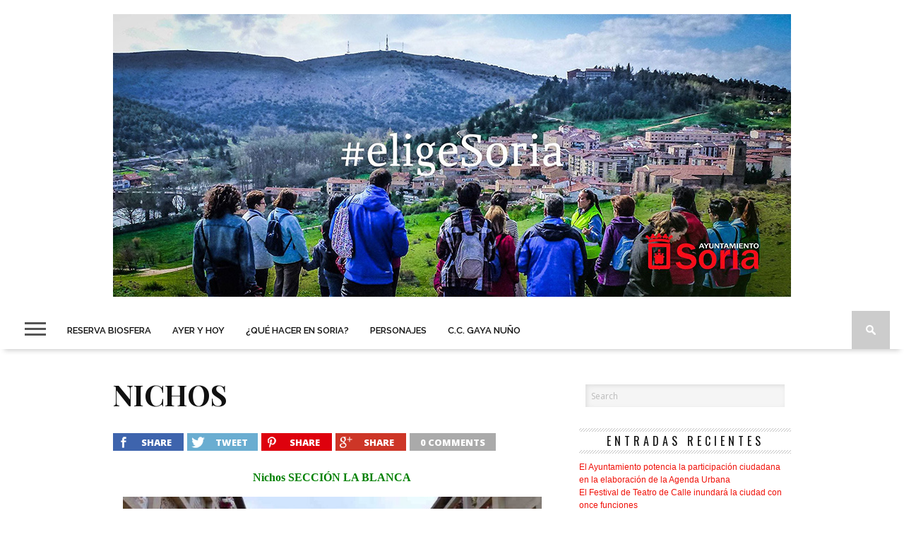

--- FILE ---
content_type: text/html; charset=UTF-8
request_url: https://elige.soria.es/personajes/nichos/
body_size: 37953
content:
<!DOCTYPE html><html lang="es"><head><meta charset="UTF-8" ><meta name="viewport" id="viewport" content="width=device-width, initial-scale=1.0, maximum-scale=1.0, minimum-scale=1.0, user-scalable=no" /><link rel="alternate" type="application/rss+xml" title="RSS 2.0" href="https://elige.soria.es/feed/" /><link rel="alternate" type="text/xml" title="RSS .92" href="https://elige.soria.es/feed/rss/" /><link rel="alternate" type="application/atom+xml" title="Atom 0.3" href="https://elige.soria.es/feed/atom/" /><link rel="pingback" href="https://elige.soria.es/xmlrpc.php" /> <script>(function(i,s,o,g,r,a,m){i['GoogleAnalyticsObject']=r;i[r]=i[r]||function(){
  (i[r].q=i[r].q||[]).push(arguments)},i[r].l=1*new Date();a=s.createElement(o),
  m=s.getElementsByTagName(o)[0];a.async=1;a.src=g;m.parentNode.insertBefore(a,m)
  })(window,document,'script','https://www.google-analytics.com/analytics.js','ga');

  ga('create', 'UA-24474443-4', 'auto');
  ga('send', 'pageview');</script> <style media="all">@import url(//fonts.googleapis.com/css?family=Vidaloka:100,200,300,400,500,600,700,800,900|Raleway:100,200,300,400,500,600,700,800,900|Playfair+Display:100,200,300,400,500,600,700,800,900|Oswald:100,200,300,400,500,600,700,800,900&subset=latin,latin-ext,cyrillic,cyrillic-ext,greek-ext,greek,vietnamese);
img.wp-smiley,img.emoji{display:inline !important;border:none !important;box-shadow:none !important;height:1em !important;width:1em !important;margin:0 .07em !important;vertical-align:-.1em !important;background:0 0 !important;padding:0 !important}
@charset "UTF-8";#start-resizable-editor-section{display:none}.wp-block-audio{margin:0 0 1em}.wp-block-audio figcaption{margin-top:.5em;margin-bottom:1em}.wp-block-audio audio{width:100%;min-width:300px}.wp-block-button__link{color:#fff;background-color:#32373c;border-radius:9999px;box-shadow:none;cursor:pointer;display:inline-block;font-size:1.125em;padding:calc(.667em + 2px) calc(1.333em + 2px);text-align:center;text-decoration:none;overflow-wrap:break-word;box-sizing:border-box}.wp-block-button__link:active,.wp-block-button__link:focus,.wp-block-button__link:hover,.wp-block-button__link:visited{color:#fff}.wp-block-button__link.aligncenter{text-align:center}.wp-block-button__link.alignright{text-align:right}.wp-block-buttons>.wp-block-button.has-custom-width{max-width:none}.wp-block-buttons>.wp-block-button.has-custom-width .wp-block-button__link{width:100%}.wp-block-buttons>.wp-block-button.has-custom-font-size .wp-block-button__link{font-size:inherit}.wp-block-buttons>.wp-block-button.wp-block-button__width-25{width:calc(25% - .5em)}.wp-block-buttons>.wp-block-button.wp-block-button__width-50{width:calc(50% - .5em)}.wp-block-buttons>.wp-block-button.wp-block-button__width-75{width:calc(75% - .5em)}.wp-block-buttons>.wp-block-button.wp-block-button__width-100{width:calc(100% - .5em)}.wp-block-buttons>.wp-block-button.wp-block-button__width-100:only-child{margin-right:0;width:100%}@supports (column-gap:0.5em){.wp-block-buttons.is-content-justification-right>.wp-block-button.wp-block-button,.wp-block-buttons>.wp-block-button.wp-block-button{margin-right:0;margin-left:0}.wp-block-buttons>.wp-block-button.wp-block-button__width-25{width:calc(25% - .375em)}.wp-block-buttons>.wp-block-button.wp-block-button__width-50{width:calc(50% - .25em)}.wp-block-buttons>.wp-block-button.wp-block-button__width-75{width:calc(75% - .125em)}.wp-block-buttons>.wp-block-button.wp-block-button__width-100{width:auto;flex-basis:100%}}.wp-block-button.is-style-squared,.wp-block-button__link.wp-block-button.is-style-squared{border-radius:0}.wp-block-button.no-border-radius,.wp-block-button__link.no-border-radius{border-radius:0!important}.is-style-outline>.wp-block-button__link,.wp-block-button__link.is-style-outline{border:2px solid;padding:.667em 1.333em}.is-style-outline>.wp-block-button__link:not(.has-text-color),.wp-block-button__link.is-style-outline:not(.has-text-color){color:currentColor}.is-style-outline>.wp-block-button__link:not(.has-background),.wp-block-button__link.is-style-outline:not(.has-background){background-color:transparent}.wp-block-buttons{display:flex;flex-direction:row;flex-wrap:wrap;column-gap:.5em}.wp-block-buttons.is-vertical{flex-direction:column}.wp-block-buttons.is-vertical>.wp-block-button{margin-right:0}.wp-block-buttons.is-vertical>.wp-block-button:last-child{margin-bottom:0}.wp-block-buttons>.wp-block-button{display:inline-block;margin-left:0;margin-right:.5em;margin-bottom:.5em}.wp-block-buttons>.wp-block-button:last-child{margin-right:0}.wp-block-buttons.is-content-justification-left{justify-content:flex-start}.wp-block-buttons.is-content-justification-left.is-vertical{align-items:flex-start}.wp-block-buttons.is-content-justification-center{justify-content:center}.wp-block-buttons.is-content-justification-center.is-vertical{align-items:center}.wp-block-buttons.is-content-justification-right{justify-content:flex-end}.wp-block-buttons.is-content-justification-right>.wp-block-button{margin-left:.5em;margin-right:0}.wp-block-buttons.is-content-justification-right>.wp-block-button:first-child{margin-left:0}.wp-block-buttons.is-content-justification-right.is-vertical{align-items:flex-end}.wp-block-buttons.is-content-justification-space-between{justify-content:space-between}.wp-block-buttons.aligncenter{text-align:center}.wp-block-buttons.alignleft .wp-block-button{margin-left:0;margin-right:.5em}.wp-block-buttons.alignleft .wp-block-button:last-child{margin-right:0}.wp-block-buttons.alignright .wp-block-button{margin-right:0;margin-left:.5em}.wp-block-buttons.alignright .wp-block-button:first-child{margin-left:0}.wp-block-buttons:not(.is-content-justification-space-between,.is-content-justification-right,.is-content-justification-left,.is-content-justification-center) .wp-block-button.aligncenter{margin-left:auto;margin-right:auto;margin-bottom:.5em;width:100%}.wp-block-button.aligncenter,.wp-block-calendar{text-align:center}.wp-block-calendar tbody td,.wp-block-calendar th{padding:.25em;border:1px solid #ddd}.wp-block-calendar tfoot td{border:none}.wp-block-calendar table{width:100%;border-collapse:collapse}.wp-block-calendar table th{font-weight:400;background:#ddd}.wp-block-calendar a{text-decoration:underline}.wp-block-calendar table caption,.wp-block-calendar table tbody{color:#40464d}.wp-block-categories.alignleft{margin-right:2em}.wp-block-categories.alignright{margin-left:2em}.wp-block-code code{display:block;white-space:pre-wrap;overflow-wrap:break-word}.wp-block-columns{display:flex;margin-bottom:1.75em;box-sizing:border-box;flex-wrap:wrap}@media (min-width:782px){.wp-block-columns{flex-wrap:nowrap}}.wp-block-columns.has-background{padding:1.25em 2.375em}.wp-block-columns.are-vertically-aligned-top{align-items:flex-start}.wp-block-columns.are-vertically-aligned-center{align-items:center}.wp-block-columns.are-vertically-aligned-bottom{align-items:flex-end}.wp-block-column{flex-grow:1;min-width:0;word-break:break-word;overflow-wrap:break-word}@media (max-width:599px){.wp-block-column{flex-basis:100%!important}}@media (min-width:600px) and (max-width:781px){.wp-block-column:not(:only-child){flex-basis:calc(50% - 1em)!important;flex-grow:0}.wp-block-column:nth-child(2n){margin-left:2em}}@media (min-width:782px){.wp-block-column{flex-basis:0;flex-grow:1}.wp-block-column[style*=flex-basis]{flex-grow:0}.wp-block-column:not(:first-child){margin-left:2em}}.wp-block-column.is-vertically-aligned-top{align-self:flex-start}.wp-block-column.is-vertically-aligned-center{align-self:center}.wp-block-column.is-vertically-aligned-bottom{align-self:flex-end}.wp-block-column.is-vertically-aligned-bottom,.wp-block-column.is-vertically-aligned-center,.wp-block-column.is-vertically-aligned-top{width:100%}.wp-block-cover,.wp-block-cover-image{position:relative;background-size:cover;background-position:50%;min-height:430px;width:100%;display:flex;justify-content:center;align-items:center;padding:1em;box-sizing:border-box}.wp-block-cover-image.has-parallax,.wp-block-cover.has-parallax{background-attachment:fixed}@supports (-webkit-overflow-scrolling:touch){.wp-block-cover-image.has-parallax,.wp-block-cover.has-parallax{background-attachment:scroll}}@media (prefers-reduced-motion:reduce){.wp-block-cover-image.has-parallax,.wp-block-cover.has-parallax{background-attachment:scroll}}.wp-block-cover-image.is-repeated,.wp-block-cover.is-repeated{background-repeat:repeat;background-size:auto}.wp-block-cover-image.has-background-dim:not([class*=-background-color]),.wp-block-cover.has-background-dim:not([class*=-background-color]){background-color:#000}.wp-block-cover-image.has-background-dim:before,.wp-block-cover.has-background-dim:before{content:"";background-color:inherit}.wp-block-cover-image.has-background-dim:not(.has-background-gradient):before,.wp-block-cover-image .wp-block-cover__gradient-background,.wp-block-cover.has-background-dim:not(.has-background-gradient):before,.wp-block-cover .wp-block-cover__gradient-background{position:absolute;top:0;left:0;bottom:0;right:0;z-index:1;opacity:.5}.wp-block-cover-image.has-background-dim.has-background-dim-10 .wp-block-cover__gradient-background,.wp-block-cover-image.has-background-dim.has-background-dim-10:not(.has-background-gradient):before,.wp-block-cover.has-background-dim.has-background-dim-10 .wp-block-cover__gradient-background,.wp-block-cover.has-background-dim.has-background-dim-10:not(.has-background-gradient):before{opacity:.1}.wp-block-cover-image.has-background-dim.has-background-dim-20 .wp-block-cover__gradient-background,.wp-block-cover-image.has-background-dim.has-background-dim-20:not(.has-background-gradient):before,.wp-block-cover.has-background-dim.has-background-dim-20 .wp-block-cover__gradient-background,.wp-block-cover.has-background-dim.has-background-dim-20:not(.has-background-gradient):before{opacity:.2}.wp-block-cover-image.has-background-dim.has-background-dim-30 .wp-block-cover__gradient-background,.wp-block-cover-image.has-background-dim.has-background-dim-30:not(.has-background-gradient):before,.wp-block-cover.has-background-dim.has-background-dim-30 .wp-block-cover__gradient-background,.wp-block-cover.has-background-dim.has-background-dim-30:not(.has-background-gradient):before{opacity:.3}.wp-block-cover-image.has-background-dim.has-background-dim-40 .wp-block-cover__gradient-background,.wp-block-cover-image.has-background-dim.has-background-dim-40:not(.has-background-gradient):before,.wp-block-cover.has-background-dim.has-background-dim-40 .wp-block-cover__gradient-background,.wp-block-cover.has-background-dim.has-background-dim-40:not(.has-background-gradient):before{opacity:.4}.wp-block-cover-image.has-background-dim.has-background-dim-50 .wp-block-cover__gradient-background,.wp-block-cover-image.has-background-dim.has-background-dim-50:not(.has-background-gradient):before,.wp-block-cover.has-background-dim.has-background-dim-50 .wp-block-cover__gradient-background,.wp-block-cover.has-background-dim.has-background-dim-50:not(.has-background-gradient):before{opacity:.5}.wp-block-cover-image.has-background-dim.has-background-dim-60 .wp-block-cover__gradient-background,.wp-block-cover-image.has-background-dim.has-background-dim-60:not(.has-background-gradient):before,.wp-block-cover.has-background-dim.has-background-dim-60 .wp-block-cover__gradient-background,.wp-block-cover.has-background-dim.has-background-dim-60:not(.has-background-gradient):before{opacity:.6}.wp-block-cover-image.has-background-dim.has-background-dim-70 .wp-block-cover__gradient-background,.wp-block-cover-image.has-background-dim.has-background-dim-70:not(.has-background-gradient):before,.wp-block-cover.has-background-dim.has-background-dim-70 .wp-block-cover__gradient-background,.wp-block-cover.has-background-dim.has-background-dim-70:not(.has-background-gradient):before{opacity:.7}.wp-block-cover-image.has-background-dim.has-background-dim-80 .wp-block-cover__gradient-background,.wp-block-cover-image.has-background-dim.has-background-dim-80:not(.has-background-gradient):before,.wp-block-cover.has-background-dim.has-background-dim-80 .wp-block-cover__gradient-background,.wp-block-cover.has-background-dim.has-background-dim-80:not(.has-background-gradient):before{opacity:.8}.wp-block-cover-image.has-background-dim.has-background-dim-90 .wp-block-cover__gradient-background,.wp-block-cover-image.has-background-dim.has-background-dim-90:not(.has-background-gradient):before,.wp-block-cover.has-background-dim.has-background-dim-90 .wp-block-cover__gradient-background,.wp-block-cover.has-background-dim.has-background-dim-90:not(.has-background-gradient):before{opacity:.9}.wp-block-cover-image.has-background-dim.has-background-dim-100 .wp-block-cover__gradient-background,.wp-block-cover-image.has-background-dim.has-background-dim-100:not(.has-background-gradient):before,.wp-block-cover.has-background-dim.has-background-dim-100 .wp-block-cover__gradient-background,.wp-block-cover.has-background-dim.has-background-dim-100:not(.has-background-gradient):before{opacity:1}.wp-block-cover-image.alignleft,.wp-block-cover-image.alignright,.wp-block-cover.alignleft,.wp-block-cover.alignright{max-width:420px;width:100%}.wp-block-cover-image:after,.wp-block-cover:after{display:block;content:"";font-size:0;min-height:inherit}@supports (position:sticky){.wp-block-cover-image:after,.wp-block-cover:after{content:none}}.wp-block-cover-image.aligncenter,.wp-block-cover-image.alignleft,.wp-block-cover-image.alignright,.wp-block-cover.aligncenter,.wp-block-cover.alignleft,.wp-block-cover.alignright{display:flex}.wp-block-cover-image .wp-block-cover__inner-container,.wp-block-cover .wp-block-cover__inner-container{width:100%;z-index:1;color:#fff}.wp-block-cover-image h1:not(.has-text-color),.wp-block-cover-image h2:not(.has-text-color),.wp-block-cover-image h3:not(.has-text-color),.wp-block-cover-image h4:not(.has-text-color),.wp-block-cover-image h5:not(.has-text-color),.wp-block-cover-image h6:not(.has-text-color),.wp-block-cover-image p:not(.has-text-color),.wp-block-cover h1:not(.has-text-color),.wp-block-cover h2:not(.has-text-color),.wp-block-cover h3:not(.has-text-color),.wp-block-cover h4:not(.has-text-color),.wp-block-cover h5:not(.has-text-color),.wp-block-cover h6:not(.has-text-color),.wp-block-cover p:not(.has-text-color){color:inherit}.wp-block-cover-image.is-position-top-left,.wp-block-cover.is-position-top-left{align-items:flex-start;justify-content:flex-start}.wp-block-cover-image.is-position-top-center,.wp-block-cover.is-position-top-center{align-items:flex-start;justify-content:center}.wp-block-cover-image.is-position-top-right,.wp-block-cover.is-position-top-right{align-items:flex-start;justify-content:flex-end}.wp-block-cover-image.is-position-center-left,.wp-block-cover.is-position-center-left{align-items:center;justify-content:flex-start}.wp-block-cover-image.is-position-center-center,.wp-block-cover.is-position-center-center{align-items:center;justify-content:center}.wp-block-cover-image.is-position-center-right,.wp-block-cover.is-position-center-right{align-items:center;justify-content:flex-end}.wp-block-cover-image.is-position-bottom-left,.wp-block-cover.is-position-bottom-left{align-items:flex-end;justify-content:flex-start}.wp-block-cover-image.is-position-bottom-center,.wp-block-cover.is-position-bottom-center{align-items:flex-end;justify-content:center}.wp-block-cover-image.is-position-bottom-right,.wp-block-cover.is-position-bottom-right{align-items:flex-end;justify-content:flex-end}.wp-block-cover-image.has-custom-content-position.has-custom-content-position .wp-block-cover__inner-container,.wp-block-cover.has-custom-content-position.has-custom-content-position .wp-block-cover__inner-container{margin:0;width:auto}.wp-block-cover-image img.wp-block-cover__image-background,.wp-block-cover-image video.wp-block-cover__video-background,.wp-block-cover img.wp-block-cover__image-background,.wp-block-cover video.wp-block-cover__video-background{position:absolute;top:0;left:0;right:0;bottom:0;margin:0;padding:0;width:100%;height:100%;max-width:none;max-height:none;-o-object-fit:cover;object-fit:cover;outline:none;border:none;box-shadow:none}.wp-block-cover__image-background,.wp-block-cover__video-background{z-index:0}.wp-block-cover-image-text,.wp-block-cover-image-text a,.wp-block-cover-image-text a:active,.wp-block-cover-image-text a:focus,.wp-block-cover-image-text a:hover,.wp-block-cover-text,.wp-block-cover-text a,.wp-block-cover-text a:active,.wp-block-cover-text a:focus,.wp-block-cover-text a:hover,section.wp-block-cover-image h2,section.wp-block-cover-image h2 a,section.wp-block-cover-image h2 a:active,section.wp-block-cover-image h2 a:focus,section.wp-block-cover-image h2 a:hover{color:#fff}.wp-block-cover-image .wp-block-cover.has-left-content{justify-content:flex-start}.wp-block-cover-image .wp-block-cover.has-right-content{justify-content:flex-end}.wp-block-cover-image.has-left-content .wp-block-cover-image-text,.wp-block-cover.has-left-content .wp-block-cover-text,section.wp-block-cover-image.has-left-content>h2{margin-left:0;text-align:left}.wp-block-cover-image.has-right-content .wp-block-cover-image-text,.wp-block-cover.has-right-content .wp-block-cover-text,section.wp-block-cover-image.has-right-content>h2{margin-right:0;text-align:right}.wp-block-cover-image .wp-block-cover-image-text,.wp-block-cover .wp-block-cover-text,section.wp-block-cover-image>h2{font-size:2em;line-height:1.25;z-index:1;margin-bottom:0;max-width:840px;padding:.44em;text-align:center}.wp-block-embed.alignleft,.wp-block-embed.alignright,.wp-block[data-align=left]>[data-type="core/embed"],.wp-block[data-align=right]>[data-type="core/embed"]{max-width:360px;width:100%}.wp-block-embed.alignleft .wp-block-embed__wrapper,.wp-block-embed.alignright .wp-block-embed__wrapper,.wp-block[data-align=left]>[data-type="core/embed"] .wp-block-embed__wrapper,.wp-block[data-align=right]>[data-type="core/embed"] .wp-block-embed__wrapper{min-width:280px}.wp-block-cover .wp-block-embed{min-width:320px;min-height:240px}.wp-block-embed{margin:0 0 1em}.wp-block-embed figcaption{margin-top:.5em;margin-bottom:1em}.wp-block-embed iframe{max-width:100%}.wp-block-embed__wrapper{position:relative}.wp-embed-responsive .wp-has-aspect-ratio .wp-block-embed__wrapper:before{content:"";display:block;padding-top:50%}.wp-embed-responsive .wp-has-aspect-ratio iframe{position:absolute;top:0;right:0;bottom:0;left:0;height:100%;width:100%}.wp-embed-responsive .wp-embed-aspect-21-9 .wp-block-embed__wrapper:before{padding-top:42.85%}.wp-embed-responsive .wp-embed-aspect-18-9 .wp-block-embed__wrapper:before{padding-top:50%}.wp-embed-responsive .wp-embed-aspect-16-9 .wp-block-embed__wrapper:before{padding-top:56.25%}.wp-embed-responsive .wp-embed-aspect-4-3 .wp-block-embed__wrapper:before{padding-top:75%}.wp-embed-responsive .wp-embed-aspect-1-1 .wp-block-embed__wrapper:before{padding-top:100%}.wp-embed-responsive .wp-embed-aspect-9-16 .wp-block-embed__wrapper:before{padding-top:177.77%}.wp-embed-responsive .wp-embed-aspect-1-2 .wp-block-embed__wrapper:before{padding-top:200%}.wp-block-file{margin-bottom:1.5em}.wp-block-file.aligncenter{text-align:center}.wp-block-file.alignright{text-align:right}.wp-block-file .wp-block-file__embed{margin-bottom:1em}.wp-block-file .wp-block-file__button{background:#32373c;border-radius:2em;color:#fff;font-size:.8em;padding:.5em 1em}.wp-block-file a.wp-block-file__button{text-decoration:none}.wp-block-file a.wp-block-file__button:active,.wp-block-file a.wp-block-file__button:focus,.wp-block-file a.wp-block-file__button:hover,.wp-block-file a.wp-block-file__button:visited{box-shadow:none;color:#fff;opacity:.85;text-decoration:none}.wp-block-file *+.wp-block-file__button{margin-left:.75em}.blocks-gallery-grid,.wp-block-gallery{display:flex;flex-wrap:wrap;list-style-type:none;padding:0;margin:0}.blocks-gallery-grid .blocks-gallery-image,.blocks-gallery-grid .blocks-gallery-item,.wp-block-gallery .blocks-gallery-image,.wp-block-gallery .blocks-gallery-item{margin:0 1em 1em 0;display:flex;flex-grow:1;flex-direction:column;justify-content:center;position:relative;align-self:flex-start;width:calc(50% - 1em)}.blocks-gallery-grid .blocks-gallery-image:nth-of-type(2n),.blocks-gallery-grid .blocks-gallery-item:nth-of-type(2n),.wp-block-gallery .blocks-gallery-image:nth-of-type(2n),.wp-block-gallery .blocks-gallery-item:nth-of-type(2n){margin-right:0}.blocks-gallery-grid .blocks-gallery-image figure,.blocks-gallery-grid .blocks-gallery-item figure,.wp-block-gallery .blocks-gallery-image figure,.wp-block-gallery .blocks-gallery-item figure{margin:0;height:100%}@supports (position:sticky){.blocks-gallery-grid .blocks-gallery-image figure,.blocks-gallery-grid .blocks-gallery-item figure,.wp-block-gallery .blocks-gallery-image figure,.wp-block-gallery .blocks-gallery-item figure{display:flex;align-items:flex-end;justify-content:flex-start}}.blocks-gallery-grid .blocks-gallery-image img,.blocks-gallery-grid .blocks-gallery-item img,.wp-block-gallery .blocks-gallery-image img,.wp-block-gallery .blocks-gallery-item img{display:block;max-width:100%;height:auto;width:100%}@supports (position:sticky){.blocks-gallery-grid .blocks-gallery-image img,.blocks-gallery-grid .blocks-gallery-item img,.wp-block-gallery .blocks-gallery-image img,.wp-block-gallery .blocks-gallery-item img{width:auto}}.blocks-gallery-grid .blocks-gallery-image figcaption,.blocks-gallery-grid .blocks-gallery-item figcaption,.wp-block-gallery .blocks-gallery-image figcaption,.wp-block-gallery .blocks-gallery-item figcaption{position:absolute;bottom:0;width:100%;max-height:100%;overflow:auto;padding:3em .77em .7em;color:#fff;text-align:center;font-size:.8em;background:linear-gradient(0deg,rgba(0,0,0,.7),rgba(0,0,0,.3) 70%,transparent);box-sizing:border-box;margin:0}.blocks-gallery-grid .blocks-gallery-image figcaption img,.blocks-gallery-grid .blocks-gallery-item figcaption img,.wp-block-gallery .blocks-gallery-image figcaption img,.wp-block-gallery .blocks-gallery-item figcaption img{display:inline}.blocks-gallery-grid figcaption,.wp-block-gallery figcaption{flex-grow:1}.blocks-gallery-grid.is-cropped .blocks-gallery-image,.blocks-gallery-grid.is-cropped .blocks-gallery-item,.wp-block-gallery.is-cropped .blocks-gallery-image,.wp-block-gallery.is-cropped .blocks-gallery-item{align-self:inherit}.blocks-gallery-grid.is-cropped .blocks-gallery-image a,.blocks-gallery-grid.is-cropped .blocks-gallery-image img,.blocks-gallery-grid.is-cropped .blocks-gallery-item a,.blocks-gallery-grid.is-cropped .blocks-gallery-item img,.wp-block-gallery.is-cropped .blocks-gallery-image a,.wp-block-gallery.is-cropped .blocks-gallery-image img,.wp-block-gallery.is-cropped .blocks-gallery-item a,.wp-block-gallery.is-cropped .blocks-gallery-item img{width:100%}@supports (position:sticky){.blocks-gallery-grid.is-cropped .blocks-gallery-image a,.blocks-gallery-grid.is-cropped .blocks-gallery-image img,.blocks-gallery-grid.is-cropped .blocks-gallery-item a,.blocks-gallery-grid.is-cropped .blocks-gallery-item img,.wp-block-gallery.is-cropped .blocks-gallery-image a,.wp-block-gallery.is-cropped .blocks-gallery-image img,.wp-block-gallery.is-cropped .blocks-gallery-item a,.wp-block-gallery.is-cropped .blocks-gallery-item img{height:100%;flex:1;-o-object-fit:cover;object-fit:cover}}.blocks-gallery-grid.columns-1 .blocks-gallery-image,.blocks-gallery-grid.columns-1 .blocks-gallery-item,.wp-block-gallery.columns-1 .blocks-gallery-image,.wp-block-gallery.columns-1 .blocks-gallery-item{width:100%;margin-right:0}@media (min-width:600px){.blocks-gallery-grid.columns-3 .blocks-gallery-image,.blocks-gallery-grid.columns-3 .blocks-gallery-item,.wp-block-gallery.columns-3 .blocks-gallery-image,.wp-block-gallery.columns-3 .blocks-gallery-item{width:calc(33.33333% - .66667em);margin-right:1em}.blocks-gallery-grid.columns-4 .blocks-gallery-image,.blocks-gallery-grid.columns-4 .blocks-gallery-item,.wp-block-gallery.columns-4 .blocks-gallery-image,.wp-block-gallery.columns-4 .blocks-gallery-item{width:calc(25% - .75em);margin-right:1em}.blocks-gallery-grid.columns-5 .blocks-gallery-image,.blocks-gallery-grid.columns-5 .blocks-gallery-item,.wp-block-gallery.columns-5 .blocks-gallery-image,.wp-block-gallery.columns-5 .blocks-gallery-item{width:calc(20% - .8em);margin-right:1em}.blocks-gallery-grid.columns-6 .blocks-gallery-image,.blocks-gallery-grid.columns-6 .blocks-gallery-item,.wp-block-gallery.columns-6 .blocks-gallery-image,.wp-block-gallery.columns-6 .blocks-gallery-item{width:calc(16.66667% - .83333em);margin-right:1em}.blocks-gallery-grid.columns-7 .blocks-gallery-image,.blocks-gallery-grid.columns-7 .blocks-gallery-item,.wp-block-gallery.columns-7 .blocks-gallery-image,.wp-block-gallery.columns-7 .blocks-gallery-item{width:calc(14.28571% - .85714em);margin-right:1em}.blocks-gallery-grid.columns-8 .blocks-gallery-image,.blocks-gallery-grid.columns-8 .blocks-gallery-item,.wp-block-gallery.columns-8 .blocks-gallery-image,.wp-block-gallery.columns-8 .blocks-gallery-item{width:calc(12.5% - .875em);margin-right:1em}.blocks-gallery-grid.columns-1 .blocks-gallery-image:nth-of-type(1n),.blocks-gallery-grid.columns-1 .blocks-gallery-item:nth-of-type(1n),.blocks-gallery-grid.columns-2 .blocks-gallery-image:nth-of-type(2n),.blocks-gallery-grid.columns-2 .blocks-gallery-item:nth-of-type(2n),.blocks-gallery-grid.columns-3 .blocks-gallery-image:nth-of-type(3n),.blocks-gallery-grid.columns-3 .blocks-gallery-item:nth-of-type(3n),.blocks-gallery-grid.columns-4 .blocks-gallery-image:nth-of-type(4n),.blocks-gallery-grid.columns-4 .blocks-gallery-item:nth-of-type(4n),.blocks-gallery-grid.columns-5 .blocks-gallery-image:nth-of-type(5n),.blocks-gallery-grid.columns-5 .blocks-gallery-item:nth-of-type(5n),.blocks-gallery-grid.columns-6 .blocks-gallery-image:nth-of-type(6n),.blocks-gallery-grid.columns-6 .blocks-gallery-item:nth-of-type(6n),.blocks-gallery-grid.columns-7 .blocks-gallery-image:nth-of-type(7n),.blocks-gallery-grid.columns-7 .blocks-gallery-item:nth-of-type(7n),.blocks-gallery-grid.columns-8 .blocks-gallery-image:nth-of-type(8n),.blocks-gallery-grid.columns-8 .blocks-gallery-item:nth-of-type(8n),.wp-block-gallery.columns-1 .blocks-gallery-image:nth-of-type(1n),.wp-block-gallery.columns-1 .blocks-gallery-item:nth-of-type(1n),.wp-block-gallery.columns-2 .blocks-gallery-image:nth-of-type(2n),.wp-block-gallery.columns-2 .blocks-gallery-item:nth-of-type(2n),.wp-block-gallery.columns-3 .blocks-gallery-image:nth-of-type(3n),.wp-block-gallery.columns-3 .blocks-gallery-item:nth-of-type(3n),.wp-block-gallery.columns-4 .blocks-gallery-image:nth-of-type(4n),.wp-block-gallery.columns-4 .blocks-gallery-item:nth-of-type(4n),.wp-block-gallery.columns-5 .blocks-gallery-image:nth-of-type(5n),.wp-block-gallery.columns-5 .blocks-gallery-item:nth-of-type(5n),.wp-block-gallery.columns-6 .blocks-gallery-image:nth-of-type(6n),.wp-block-gallery.columns-6 .blocks-gallery-item:nth-of-type(6n),.wp-block-gallery.columns-7 .blocks-gallery-image:nth-of-type(7n),.wp-block-gallery.columns-7 .blocks-gallery-item:nth-of-type(7n),.wp-block-gallery.columns-8 .blocks-gallery-image:nth-of-type(8n),.wp-block-gallery.columns-8 .blocks-gallery-item:nth-of-type(8n){margin-right:0}}.blocks-gallery-grid .blocks-gallery-image:last-child,.blocks-gallery-grid .blocks-gallery-item:last-child,.wp-block-gallery .blocks-gallery-image:last-child,.wp-block-gallery .blocks-gallery-item:last-child{margin-right:0}.blocks-gallery-grid.alignleft,.blocks-gallery-grid.alignright,.wp-block-gallery.alignleft,.wp-block-gallery.alignright{max-width:420px;width:100%}.blocks-gallery-grid.aligncenter .blocks-gallery-item figure,.wp-block-gallery.aligncenter .blocks-gallery-item figure{justify-content:center}.wp-block-group{box-sizing:border-box}h1.has-background,h2.has-background,h3.has-background,h4.has-background,h5.has-background,h6.has-background{padding:1.25em 2.375em}.wp-block-image{margin:0 0 1em}.wp-block-image img{max-width:100%}.wp-block-image:not(.is-style-rounded) img{border-radius:inherit}.wp-block-image.aligncenter{text-align:center}.wp-block-image.alignfull img,.wp-block-image.alignwide img{width:100%}.wp-block-image .aligncenter,.wp-block-image .alignleft,.wp-block-image .alignright{display:table}.wp-block-image .aligncenter>figcaption,.wp-block-image .alignleft>figcaption,.wp-block-image .alignright>figcaption{display:table-caption;caption-side:bottom}.wp-block-image .alignleft{float:left;margin:.5em 1em .5em 0}.wp-block-image .alignright{float:right;margin:.5em 0 .5em 1em}.wp-block-image .aligncenter{margin-left:auto;margin-right:auto}.wp-block-image figcaption{margin-top:.5em;margin-bottom:1em}.wp-block-image.is-style-circle-mask img,.wp-block-image.is-style-rounded img{border-radius:9999px}@supports ((-webkit-mask-image:none) or (mask-image:none)) or (-webkit-mask-image:none){.wp-block-image.is-style-circle-mask img{-webkit-mask-image:url('data:image/svg+xml;utf8,<svg viewBox="0 0 100 100" xmlns="http://www.w3.org/2000/svg"><circle cx="50" cy="50" r="50"/></svg>');mask-image:url('data:image/svg+xml;utf8,<svg viewBox="0 0 100 100" xmlns="http://www.w3.org/2000/svg"><circle cx="50" cy="50" r="50"/></svg>');mask-mode:alpha;-webkit-mask-repeat:no-repeat;mask-repeat:no-repeat;-webkit-mask-size:contain;mask-size:contain;-webkit-mask-position:center;mask-position:center;border-radius:0}}.wp-block-image figure{margin:0}ol.wp-block-latest-comments{margin-left:0}.wp-block-latest-comments .wp-block-latest-comments{padding-left:0}.wp-block-latest-comments__comment{line-height:1.1;list-style:none;margin-bottom:1em}.has-avatars .wp-block-latest-comments__comment{min-height:2.25em;list-style:none}.has-avatars .wp-block-latest-comments__comment .wp-block-latest-comments__comment-excerpt,.has-avatars .wp-block-latest-comments__comment .wp-block-latest-comments__comment-meta{margin-left:3.25em}.has-dates .wp-block-latest-comments__comment,.has-excerpts .wp-block-latest-comments__comment{line-height:1.5}.wp-block-latest-comments__comment-excerpt p{font-size:.875em;line-height:1.8;margin:.36em 0 1.4em}.wp-block-latest-comments__comment-date{display:block;font-size:.75em}.wp-block-latest-comments .avatar,.wp-block-latest-comments__comment-avatar{border-radius:1.5em;display:block;float:left;height:2.5em;margin-right:.75em;width:2.5em}.wp-block-latest-posts.alignleft{margin-right:2em}.wp-block-latest-posts.alignright{margin-left:2em}.wp-block-latest-posts.wp-block-latest-posts__list{list-style:none;padding-left:0}.wp-block-latest-posts.wp-block-latest-posts__list li{clear:both}.wp-block-latest-posts.is-grid{display:flex;flex-wrap:wrap;padding:0}.wp-block-latest-posts.is-grid li{margin:0 1.25em 1.25em 0;width:100%}@media (min-width:600px){.wp-block-latest-posts.columns-2 li{width:calc(50% - .625em)}.wp-block-latest-posts.columns-2 li:nth-child(2n){margin-right:0}.wp-block-latest-posts.columns-3 li{width:calc(33.33333% - .83333em)}.wp-block-latest-posts.columns-3 li:nth-child(3n){margin-right:0}.wp-block-latest-posts.columns-4 li{width:calc(25% - .9375em)}.wp-block-latest-posts.columns-4 li:nth-child(4n){margin-right:0}.wp-block-latest-posts.columns-5 li{width:calc(20% - 1em)}.wp-block-latest-posts.columns-5 li:nth-child(5n){margin-right:0}.wp-block-latest-posts.columns-6 li{width:calc(16.66667% - 1.04167em)}.wp-block-latest-posts.columns-6 li:nth-child(6n){margin-right:0}}.wp-block-latest-posts__post-author,.wp-block-latest-posts__post-date{display:block;color:#555;font-size:.8125em}.wp-block-latest-posts__post-excerpt{margin-top:.5em;margin-bottom:1em}.wp-block-latest-posts__featured-image a{display:inline-block}.wp-block-latest-posts__featured-image img{height:auto;width:auto;max-width:100%}.wp-block-latest-posts__featured-image.alignleft{margin-right:1em}.wp-block-latest-posts__featured-image.alignright{margin-left:1em}.wp-block-latest-posts__featured-image.aligncenter{margin-bottom:1em;text-align:center}.block-editor-image-alignment-control__row .components-base-control__field{display:flex;justify-content:space-between;align-items:center}.block-editor-image-alignment-control__row .components-base-control__field .components-base-control__label{margin-bottom:0}ol.has-background,ul.has-background{padding:1.25em 2.375em}.wp-block-media-text{
  /*!rtl:begin:ignore*/direction:ltr;
  /*!rtl:end:ignore*/display:grid;grid-template-columns:50% 1fr;grid-template-rows:auto}.wp-block-media-text.has-media-on-the-right{grid-template-columns:1fr 50%}.wp-block-media-text.is-vertically-aligned-top .wp-block-media-text__content,.wp-block-media-text.is-vertically-aligned-top .wp-block-media-text__media{align-self:start}.wp-block-media-text.is-vertically-aligned-center .wp-block-media-text__content,.wp-block-media-text.is-vertically-aligned-center .wp-block-media-text__media,.wp-block-media-text .wp-block-media-text__content,.wp-block-media-text .wp-block-media-text__media{align-self:center}.wp-block-media-text.is-vertically-aligned-bottom .wp-block-media-text__content,.wp-block-media-text.is-vertically-aligned-bottom .wp-block-media-text__media{align-self:end}.wp-block-media-text .wp-block-media-text__media{
  /*!rtl:begin:ignore*/grid-column:1;grid-row:1;
  /*!rtl:end:ignore*/margin:0}.wp-block-media-text .wp-block-media-text__content{direction:ltr;
  /*!rtl:begin:ignore*/grid-column:2;grid-row:1;
  /*!rtl:end:ignore*/padding:0 8%;word-break:break-word}.wp-block-media-text.has-media-on-the-right .wp-block-media-text__media{
  /*!rtl:begin:ignore*/grid-column:2;grid-row:1
  /*!rtl:end:ignore*/}.wp-block-media-text.has-media-on-the-right .wp-block-media-text__content{
  /*!rtl:begin:ignore*/grid-column:1;grid-row:1
  /*!rtl:end:ignore*/}.wp-block-media-text__media img,.wp-block-media-text__media video{max-width:unset;width:100%;vertical-align:middle}.wp-block-media-text.is-image-fill .wp-block-media-text__media{height:100%;min-height:250px;background-size:cover}.wp-block-media-text.is-image-fill .wp-block-media-text__media>a{display:block;height:100%}.wp-block-media-text.is-image-fill .wp-block-media-text__media img{position:absolute;width:1px;height:1px;padding:0;margin:-1px;overflow:hidden;clip:rect(0,0,0,0);border:0}@media (max-width:600px){.wp-block-media-text.is-stacked-on-mobile{grid-template-columns:100%!important}.wp-block-media-text.is-stacked-on-mobile .wp-block-media-text__media{grid-column:1;grid-row:1}.wp-block-media-text.is-stacked-on-mobile .wp-block-media-text__content{grid-column:1;grid-row:2}}.wp-block-navigation{position:relative}.wp-block-navigation ul,.wp-block-navigation ul li{list-style:none;padding:0}.wp-block-navigation .wp-block-navigation-link,.wp-block-navigation .wp-block-pages-list__item{display:flex;align-items:center;position:relative}.wp-block-navigation .wp-block-navigation-link .wp-block-navigation-link__container:empty,.wp-block-navigation .wp-block-pages-list__item .wp-block-navigation-link__container:empty{display:none}.wp-block-navigation .wp-block-navigation-link__content,.wp-block-navigation .wp-block-pages-list__item__link{color:inherit;display:block}.wp-block-navigation[style*=text-decoration] .wp-block-navigation-link,.wp-block-navigation[style*=text-decoration] .wp-block-navigation-link__container,.wp-block-navigation[style*=text-decoration] .wp-block-navigation-link__content,.wp-block-navigation[style*=text-decoration] .wp-block-navigation-link__content:active,.wp-block-navigation[style*=text-decoration] .wp-block-navigation-link__content:focus,.wp-block-navigation[style*=text-decoration] .wp-block-pages-list__item,.wp-block-navigation[style*=text-decoration] .wp-block-pages-list__item__link,.wp-block-navigation[style*=text-decoration] .wp-block-pages-list__item__link:active,.wp-block-navigation[style*=text-decoration] .wp-block-pages-list__item__link:focus{text-decoration:inherit}.wp-block-navigation:not([style*=text-decoration]) .wp-block-navigation-link__content,.wp-block-navigation:not([style*=text-decoration]) .wp-block-navigation-link__content:active,.wp-block-navigation:not([style*=text-decoration]) .wp-block-navigation-link__content:focus,.wp-block-navigation:not([style*=text-decoration]) .wp-block-pages-list__item__link,.wp-block-navigation:not([style*=text-decoration]) .wp-block-pages-list__item__link:active,.wp-block-navigation:not([style*=text-decoration]) .wp-block-pages-list__item__link:focus{text-decoration:none}.wp-block-navigation .wp-block-navigation-link__submenu-icon,.wp-block-navigation .wp-block-page-list__submenu-icon{height:inherit}.wp-block-navigation .wp-block-navigation-link__submenu-icon svg,.wp-block-navigation .wp-block-page-list__submenu-icon svg{stroke:currentColor}.wp-block-navigation .wp-block-navigation-link .wp-block-navigation-link__content.wp-block-navigation-link__content.wp-block-navigation-link__content,.wp-block-navigation .wp-block-pages-list__item .wp-block-pages-list__item__link{padding:0}.wp-block-navigation .has-child>.wp-block-navigation-link__content,.wp-block-navigation .has-child>.wp-block-pages-list__item__link{margin-right:.5em}.wp-block-navigation .has-child .submenu-container,.wp-block-navigation .has-child .wp-block-navigation-link__container{background-color:inherit;color:inherit;position:absolute;z-index:2;flex-direction:column;align-items:normal;min-width:200px;display:none;opacity:0;transition:opacity .1s linear;visibility:hidden}.wp-block-navigation .has-child .submenu-container>.wp-block-navigation-link>.wp-block-navigation-link__content,.wp-block-navigation .has-child .submenu-container>.wp-block-navigation-link>.wp-block-pages-list__item__link,.wp-block-navigation .has-child .submenu-container>.wp-block-pages-list__item>.wp-block-navigation-link__content,.wp-block-navigation .has-child .submenu-container>.wp-block-pages-list__item>.wp-block-pages-list__item__link,.wp-block-navigation .has-child .wp-block-navigation-link__container>.wp-block-navigation-link>.wp-block-navigation-link__content,.wp-block-navigation .has-child .wp-block-navigation-link__container>.wp-block-navigation-link>.wp-block-pages-list__item__link,.wp-block-navigation .has-child .wp-block-navigation-link__container>.wp-block-pages-list__item>.wp-block-navigation-link__content,.wp-block-navigation .has-child .wp-block-navigation-link__container>.wp-block-pages-list__item>.wp-block-pages-list__item__link{flex-grow:1}.wp-block-navigation .has-child .submenu-container>.wp-block-navigation-link>.wp-block-navigation-link__submenu-icon,.wp-block-navigation .has-child .submenu-container>.wp-block-navigation-link>.wp-block-page-list__submenu-icon,.wp-block-navigation .has-child .submenu-container>.wp-block-pages-list__item>.wp-block-navigation-link__submenu-icon,.wp-block-navigation .has-child .submenu-container>.wp-block-pages-list__item>.wp-block-page-list__submenu-icon,.wp-block-navigation .has-child .wp-block-navigation-link__container>.wp-block-navigation-link>.wp-block-navigation-link__submenu-icon,.wp-block-navigation .has-child .wp-block-navigation-link__container>.wp-block-navigation-link>.wp-block-page-list__submenu-icon,.wp-block-navigation .has-child .wp-block-navigation-link__container>.wp-block-pages-list__item>.wp-block-navigation-link__submenu-icon,.wp-block-navigation .has-child .wp-block-navigation-link__container>.wp-block-pages-list__item>.wp-block-page-list__submenu-icon{padding-right:.5em}@media (min-width:782px){.wp-block-navigation .has-child .submenu-container .submenu-container:before,.wp-block-navigation .has-child .submenu-container .wp-block-navigation-link__container:before,.wp-block-navigation .has-child .wp-block-navigation-link__container .submenu-container:before,.wp-block-navigation .has-child .wp-block-navigation-link__container .wp-block-navigation-link__container:before{content:"";position:absolute;right:100%;height:100%;display:block;width:.5em;background:transparent}.wp-block-navigation .has-child .submenu-container .wp-block-navigation-link__submenu-icon svg,.wp-block-navigation .has-child .submenu-container .wp-block-page-list__submenu-icon svg,.wp-block-navigation .has-child .wp-block-navigation-link__container .wp-block-navigation-link__submenu-icon svg,.wp-block-navigation .has-child .wp-block-navigation-link__container .wp-block-page-list__submenu-icon svg{transform:rotate(-90deg)}}.wp-block-navigation .has-child:hover>.wp-block-navigation-link__container{display:flex;visibility:visible;opacity:1}.wp-block-navigation .has-child:focus-within>.wp-block-navigation-link__container{display:flex;visibility:visible;opacity:1}.wp-block-navigation .has-child:hover{cursor:pointer}.wp-block-navigation .has-child:hover>.submenu-container{display:flex;visibility:visible;opacity:1}.wp-block-navigation .has-child:focus-within{cursor:pointer}.wp-block-navigation .has-child:focus-within>.submenu-container{display:flex;visibility:visible;opacity:1}.wp-block-navigation.wp-block-navigation.items-justified-right>.submenu-container .has-child .submenu-container,.wp-block-navigation.wp-block-navigation.items-justified-right>.submenu-container .has-child .wp-block-navigation-link__container,.wp-block-navigation.wp-block-navigation.items-justified-right>.wp-block-navigation__container .has-child .submenu-container,.wp-block-navigation.wp-block-navigation.items-justified-right>.wp-block-navigation__container .has-child .wp-block-navigation-link__container,.wp-block-navigation.wp-block-navigation.items-justified-space-between>.submenu-container>.has-child:last-child .submenu-container,.wp-block-navigation.wp-block-navigation.items-justified-space-between>.submenu-container>.has-child:last-child .wp-block-navigation-link__container,.wp-block-navigation.wp-block-navigation.items-justified-space-between>.wp-block-navigation__container>.has-child:last-child .submenu-container,.wp-block-navigation.wp-block-navigation.items-justified-space-between>.wp-block-navigation__container>.has-child:last-child .wp-block-navigation-link__container{left:auto;right:0}.wp-block-navigation.wp-block-navigation.items-justified-right>.submenu-container .has-child .submenu-container .submenu-container,.wp-block-navigation.wp-block-navigation.items-justified-right>.submenu-container .has-child .submenu-container .wp-block-navigation-link__container,.wp-block-navigation.wp-block-navigation.items-justified-right>.submenu-container .has-child .wp-block-navigation-link__container .submenu-container,.wp-block-navigation.wp-block-navigation.items-justified-right>.submenu-container .has-child .wp-block-navigation-link__container .wp-block-navigation-link__container,.wp-block-navigation.wp-block-navigation.items-justified-right>.wp-block-navigation__container .has-child .submenu-container .submenu-container,.wp-block-navigation.wp-block-navigation.items-justified-right>.wp-block-navigation__container .has-child .submenu-container .wp-block-navigation-link__container,.wp-block-navigation.wp-block-navigation.items-justified-right>.wp-block-navigation__container .has-child .wp-block-navigation-link__container .submenu-container,.wp-block-navigation.wp-block-navigation.items-justified-right>.wp-block-navigation__container .has-child .wp-block-navigation-link__container .wp-block-navigation-link__container,.wp-block-navigation.wp-block-navigation.items-justified-space-between>.submenu-container>.has-child:last-child .submenu-container .submenu-container,.wp-block-navigation.wp-block-navigation.items-justified-space-between>.submenu-container>.has-child:last-child .submenu-container .wp-block-navigation-link__container,.wp-block-navigation.wp-block-navigation.items-justified-space-between>.submenu-container>.has-child:last-child .wp-block-navigation-link__container .submenu-container,.wp-block-navigation.wp-block-navigation.items-justified-space-between>.submenu-container>.has-child:last-child .wp-block-navigation-link__container .wp-block-navigation-link__container,.wp-block-navigation.wp-block-navigation.items-justified-space-between>.wp-block-navigation__container>.has-child:last-child .submenu-container .submenu-container,.wp-block-navigation.wp-block-navigation.items-justified-space-between>.wp-block-navigation__container>.has-child:last-child .submenu-container .wp-block-navigation-link__container,.wp-block-navigation.wp-block-navigation.items-justified-space-between>.wp-block-navigation__container>.has-child:last-child .wp-block-navigation-link__container .submenu-container,.wp-block-navigation.wp-block-navigation.items-justified-space-between>.wp-block-navigation__container>.has-child:last-child .wp-block-navigation-link__container .wp-block-navigation-link__container{left:auto;right:100%}.wp-block-navigation.wp-block-navigation .wp-block-navigation__container>.wp-block-navigation-link,.wp-block-navigation.wp-block-navigation .wp-block-page-list,.wp-block-navigation.wp-block-navigation .wp-block-page-list>.wp-block-pages-list__item{margin:0 2em 0 0}.wp-block-navigation.wp-block-navigation .wp-block-navigation__container>.wp-block-navigation-link:last-child,.wp-block-navigation.wp-block-navigation .wp-block-page-list:last-child,.wp-block-navigation.wp-block-navigation .wp-block-page-list>.wp-block-pages-list__item:last-child{margin-right:0}.wp-block-navigation.wp-block-navigation.has-background .wp-block-navigation__container>.wp-block-navigation-link,.wp-block-navigation.wp-block-navigation.has-background .wp-block-page-list,.wp-block-navigation.wp-block-navigation.has-background .wp-block-page-list>.wp-block-pages-list__item{margin:0 .5em 0 0}.wp-block-navigation.wp-block-navigation.has-background .wp-block-navigation__container .wp-block-navigation-link__content,.wp-block-navigation.wp-block-navigation.has-background .wp-block-page-list .wp-block-pages-list__item__link{padding:.5em 1em}.wp-block-navigation.wp-block-navigation .has-child .submenu-container,.wp-block-navigation.wp-block-navigation .has-child .wp-block-navigation-link__container{left:-1em;top:100%}.wp-block-navigation.wp-block-navigation .has-child .submenu-container .wp-block-navigation-link,.wp-block-navigation.wp-block-navigation .has-child .submenu-container .wp-block-pages-list__item,.wp-block-navigation.wp-block-navigation .has-child .wp-block-navigation-link__container .wp-block-navigation-link,.wp-block-navigation.wp-block-navigation .has-child .wp-block-navigation-link__container .wp-block-pages-list__item{margin:0}.wp-block-navigation.wp-block-navigation .has-child .submenu-container .wp-block-navigation-link__content,.wp-block-navigation.wp-block-navigation .has-child .submenu-container .wp-block-pages-list__item__link,.wp-block-navigation.wp-block-navigation .has-child .wp-block-navigation-link__container .wp-block-navigation-link__content,.wp-block-navigation.wp-block-navigation .has-child .wp-block-navigation-link__container .wp-block-pages-list__item__link{padding:.5em 1em}.wp-block-navigation.wp-block-navigation .has-child .submenu-container .submenu-container,.wp-block-navigation.wp-block-navigation .has-child .submenu-container .wp-block-navigation-link__container,.wp-block-navigation.wp-block-navigation .has-child .wp-block-navigation-link__container .submenu-container,.wp-block-navigation.wp-block-navigation .has-child .wp-block-navigation-link__container .wp-block-navigation-link__container{left:-1px}@media (min-width:782px){.wp-block-navigation.wp-block-navigation .has-child .submenu-container .submenu-container,.wp-block-navigation.wp-block-navigation .has-child .submenu-container .wp-block-navigation-link__container,.wp-block-navigation.wp-block-navigation .has-child .wp-block-navigation-link__container .submenu-container,.wp-block-navigation.wp-block-navigation .has-child .wp-block-navigation-link__container .wp-block-navigation-link__container{left:100%;top:-1px}}.wp-block-navigation.wp-block-navigation.has-background .has-child .submenu-container,.wp-block-navigation.wp-block-navigation.has-background .has-child .wp-block-navigation-link__container{left:0;top:100%}.wp-block-navigation.wp-block-navigation.has-background .has-child .submenu-container .submenu-container,.wp-block-navigation.wp-block-navigation.has-background .has-child .submenu-container .wp-block-navigation-link__container,.wp-block-navigation.wp-block-navigation.has-background .has-child .wp-block-navigation-link__container .submenu-container,.wp-block-navigation.wp-block-navigation.has-background .has-child .wp-block-navigation-link__container .wp-block-navigation-link__container{left:0}@media (min-width:782px){.wp-block-navigation.wp-block-navigation.has-background .has-child .submenu-container .submenu-container,.wp-block-navigation.wp-block-navigation.has-background .has-child .submenu-container .wp-block-navigation-link__container,.wp-block-navigation.wp-block-navigation.has-background .has-child .wp-block-navigation-link__container .submenu-container,.wp-block-navigation.wp-block-navigation.has-background .has-child .wp-block-navigation-link__container .wp-block-navigation-link__container{left:100%;top:0}}.wp-block-navigation:not(.has-background) .submenu-container,.wp-block-navigation:not(.has-background) .wp-block-navigation__container .wp-block-navigation-link__container{background-color:#fff;color:#000;border:1px solid rgba(0,0,0,.15)}.wp-block-navigation__container{align-items:center;list-style:none;margin:0;padding-left:0}.wp-block-navigation__container .is-responsive{display:none}@media (min-width:600px){.wp-block-navigation__container{display:flex;flex-wrap:wrap}.is-vertical .wp-block-navigation__container{display:block;flex-direction:column;align-items:flex-start}}.items-justified-center .wp-block-navigation__container{justify-content:center}.items-justified-right .wp-block-navigation__container{justify-content:flex-end}.items-justified-space-between .wp-block-navigation__container{justify-content:space-between}.is-vertical.items-justified-center>ul{align-items:center}.is-vertical.items-justified-right>ul{align-items:flex-end}.is-vertical.items-justified-right>ul .wp-block-navigation-link,.is-vertical.items-justified-right>ul .wp-block-pages-list__item{margin-right:0;justify-content:flex-end}.wp-block-navigation__responsive-container{display:none;position:fixed;top:0;left:0;right:0;bottom:0;z-index:1;align-items:flex-start;justify-content:flex-start}.wp-block-navigation__responsive-container.is-menu-open{display:flex;flex-direction:column;overflow:auto;z-index:100000;padding:24px;background-color:inherit}.wp-block-navigation__responsive-container.is-menu-open .wp-block-navigation__container{display:flex;flex-direction:column;margin-left:auto;margin-right:auto;align-items:flex-start;line-height:48px;padding:0}.wp-block-navigation__responsive-container.is-menu-open .wp-block-navigation__container .wp-block-page-list{flex-direction:column}.wp-block-navigation__responsive-container.is-menu-open .wp-block-navigation-link,.wp-block-navigation__responsive-container.is-menu-open .wp-block-navigation-link .wp-block-navigation-link__container,.wp-block-navigation__responsive-container.is-menu-open .wp-block-pages-list__item,.wp-block-navigation__responsive-container.is-menu-open .wp-block-pages-list__item .submenu-container{background:transparent!important}@media (min-width:600px){.wp-block-navigation__responsive-container:not(.is-menu-open){display:flex;flex-direction:row;position:relative;background-color:inherit}.wp-block-navigation__responsive-container:not(.is-menu-open) .wp-block-navigation__responsive-container-close{display:none}.wp-block-navigation__responsive-container.is-menu-open .submenu-container.submenu-container.submenu-container.submenu-container,.wp-block-navigation__responsive-container.is-menu-open .wp-block-navigation-link__container.wp-block-navigation-link__container.wp-block-navigation-link__container.wp-block-navigation-link__container{left:0}}.wp-block-navigation:not(.has-background) .wp-block-navigation__responsive-container.is-menu-open{background-color:#fff;color:#000}.wp-block-navigation__responsive-container-close,.wp-block-navigation__responsive-container-open{vertical-align:middle;cursor:pointer;color:currentColor;background:transparent;border:none;margin:0;padding:0}.wp-block-navigation__responsive-container-close svg,.wp-block-navigation__responsive-container-open svg{fill:currentColor;pointer-events:none;display:block;width:24px;height:24px}.wp-block-navigation__responsive-container-open{display:flex}@media (min-width:600px){.wp-block-navigation__responsive-container-open{display:none}}.items-justified-left .wp-block-navigation__responsive-container-open{margin-left:0;margin-right:auto}.items-justified-center .wp-block-navigation__responsive-container-open{margin-left:auto;margin-right:auto}.items-justified-right .wp-block-navigation__responsive-container-open{margin-left:auto;margin-right:0}.wp-block-navigation__responsive-container-close{position:absolute;top:24px;right:24px;z-index:2}.wp-block-navigation__responsive-close{width:100%}.is-menu-open .wp-block-navigation__responsive-close,.is-menu-open .wp-block-navigation__responsive-container-content,.is-menu-open .wp-block-navigation__responsive-dialog{width:100%;height:100%}.wp-block-navigation .wp-block-navigation__responsive-container.is-menu-open .wp-block-navigation-link__submenu-icon,.wp-block-navigation .wp-block-navigation__responsive-container.is-menu-open .wp-block-page-list__submenu-icon{display:none}.wp-block-navigation .wp-block-navigation__responsive-container.is-menu-open .has-child .submenu-container,.wp-block-navigation .wp-block-navigation__responsive-container.is-menu-open .has-child .wp-block-navigation-link__container{position:relative;opacity:1;visibility:visible;padding:0 0 0 32px;border:none}.wp-block-navigation .wp-block-navigation__responsive-container.is-menu-open .wp-block-navigation-link,.wp-block-navigation .wp-block-navigation__responsive-container.is-menu-open .wp-block-pages-list__item{flex-direction:column;align-items:flex-start}html.has-modal-open{overflow:hidden}.wp-block-navigation .wp-block-navigation-link__label{word-break:normal;overflow-wrap:break-word}.wp-block-navigation .wp-block-home-link__content{color:inherit;display:block;padding:.5em 1em}.wp-block-navigation[style*=text-decoration] .wp-block-home-link,.wp-block-navigation[style*=text-decoration] .wp-block-home-link__content,.wp-block-navigation[style*=text-decoration] .wp-block-home-link__content:active,.wp-block-navigation[style*=text-decoration] .wp-block-home-link__content:focus{text-decoration:inherit}.wp-block-navigation:not([style*=text-decoration]) .wp-block-home-link__content,.wp-block-navigation:not([style*=text-decoration]) .wp-block-home-link__content:active,.wp-block-navigation:not([style*=text-decoration]) .wp-block-home-link__content:focus{text-decoration:none}.wp-block-navigation:not(.has-background) .wp-block-navigation__container .wp-block-home-link__container{background-color:#fff;color:#000;border:1px solid rgba(0,0,0,.15)}.wp-block-navigation:not(.has-background) .wp-block-navigation__container .wp-block-home-link__container .wp-block-home-link__container{top:-1px}.wp-block-navigation .wp-block-page-list{display:flex;flex-wrap:wrap;background-color:inherit}.wp-block-navigation .wp-block-pages-list__item{background-color:inherit}.wp-block-navigation .wp-block-page-list__submenu-icon{display:none}.is-open .wp-block-navigation__container .wp-block-page-list,.is-vertical .wp-block-navigation__container .wp-block-page-list,.wp-block-navigation .show-submenu-icons .wp-block-page-list__submenu-icon{display:block}@media (min-width:480px){.is-open .wp-block-navigation__container .wp-block-page-list{display:flex}}.items-justified-space-between .wp-block-page-list{display:contents}.is-small-text{font-size:.875em}.is-regular-text{font-size:1em}.is-large-text{font-size:2.25em}.is-larger-text{font-size:3em}.has-drop-cap:not(:focus):first-letter{float:left;font-size:8.4em;line-height:.68;font-weight:100;margin:.05em .1em 0 0;text-transform:uppercase;font-style:normal}p.has-drop-cap.has-background{overflow:hidden}p.has-background{padding:1.25em 2.375em}p.has-text-color a{color:inherit}.wp-block-post-author{display:flex;flex-wrap:wrap}.wp-block-post-author__byline{width:100%;margin-top:0;margin-bottom:0;font-size:.5em}.wp-block-post-author__avatar{margin-right:1em}.wp-block-post-author__bio{margin-bottom:.7em;font-size:.7em}.wp-block-post-author__content{flex-grow:1;flex-basis:0}.wp-block-post-author__name{font-weight:700;margin:0}.wp-block-post-comments .commentlist{list-style:none;margin:0;padding:0}.wp-block-post-comments .commentlist .comment{min-height:2.25em;padding-left:3.25em}.wp-block-post-comments .commentlist .comment p{font-size:.875em;line-height:1.8;margin:.36em 0 1.4em}.wp-block-post-comments .commentlist .children{list-style:none;margin:0;padding:0}.wp-block-post-comments .comment-author{line-height:1.5;margin-left:-3.25em}.wp-block-post-comments .comment-author .avatar{border-radius:1.5em;display:block;float:left;height:2.5em;margin-right:.75em;width:2.5em}.wp-block-post-comments .comment-author cite{font-style:normal}.wp-block-post-comments .comment-meta{line-height:1.5;margin-left:-3.25em}.wp-block-post-comments .comment-body .commentmetadata{font-size:.75em}.wp-block-post-comments .comment-form-author label,.wp-block-post-comments .comment-form-comment label,.wp-block-post-comments .comment-form-email label,.wp-block-post-comments .comment-form-url label{display:block}.wp-block-post-comments .comment-form-comment textarea{box-sizing:border-box;width:100%}.wp-block-post-comments .reply{font-size:.75em;margin-bottom:1.4em}.wp-block-post-comments input,.wp-block-post-comments textarea{border:1px solid #949494}.wp-block-post-comments-form input[type=submit]{border:none;box-shadow:none;cursor:pointer;display:inline-block;text-align:center;overflow-wrap:break-word}.wp-block-post-excerpt__more-link,.wp-block-post-title a{display:inline-block}.wp-block-preformatted{white-space:pre-wrap}.wp-block-preformatted.has-background{padding:1.25em 2.375em}.wp-block-pullquote{margin:0 0 1em;padding:3em 0;text-align:center}.wp-block-pullquote.alignleft,.wp-block-pullquote.alignright{max-width:420px}.wp-block-pullquote.alignleft p,.wp-block-pullquote.alignright p{font-size:1.25em}.wp-block-pullquote p{font-size:1.75em;line-height:1.6}.wp-block-pullquote cite,.wp-block-pullquote footer{position:relative}.wp-block-pullquote .has-text-color a{color:inherit}.wp-block-pullquote:not(.is-style-solid-color){background:none}.wp-block-pullquote.is-style-solid-color{border:none}.wp-block-pullquote.is-style-solid-color blockquote{margin-left:auto;margin-right:auto;text-align:left;max-width:60%}.wp-block-pullquote.is-style-solid-color blockquote p{margin-top:0;margin-bottom:0;font-size:2em}.wp-block-pullquote.is-style-solid-color blockquote cite{text-transform:none;font-style:normal}.wp-block-pullquote cite{color:inherit}.wp-block-post-template,.wp-block-query-loop{max-width:100%;list-style:none;padding:0}.wp-block-post-template li,.wp-block-query-loop li{clear:both}.wp-block-post-template.is-flex-container,.wp-block-query-loop.is-flex-container{flex-direction:row;display:flex;flex-wrap:wrap}.wp-block-post-template.is-flex-container li,.wp-block-query-loop.is-flex-container li{margin:0 0 1.25em;width:100%}@media (min-width:600px){.wp-block-post-template.is-flex-container li,.wp-block-query-loop.is-flex-container li{margin-right:1.25em}.wp-block-post-template.is-flex-container.is-flex-container.columns-2>li,.wp-block-query-loop.is-flex-container.is-flex-container.columns-2>li{width:calc(50% - .625em)}.wp-block-post-template.is-flex-container.is-flex-container.columns-2>li:nth-child(2n),.wp-block-query-loop.is-flex-container.is-flex-container.columns-2>li:nth-child(2n){margin-right:0}.wp-block-post-template.is-flex-container.is-flex-container.columns-3>li,.wp-block-query-loop.is-flex-container.is-flex-container.columns-3>li{width:calc(33.33333% - .83333em)}.wp-block-post-template.is-flex-container.is-flex-container.columns-3>li:nth-child(3n),.wp-block-query-loop.is-flex-container.is-flex-container.columns-3>li:nth-child(3n){margin-right:0}.wp-block-post-template.is-flex-container.is-flex-container.columns-4>li,.wp-block-query-loop.is-flex-container.is-flex-container.columns-4>li{width:calc(25% - .9375em)}.wp-block-post-template.is-flex-container.is-flex-container.columns-4>li:nth-child(4n),.wp-block-query-loop.is-flex-container.is-flex-container.columns-4>li:nth-child(4n){margin-right:0}.wp-block-post-template.is-flex-container.is-flex-container.columns-5>li,.wp-block-query-loop.is-flex-container.is-flex-container.columns-5>li{width:calc(20% - 1em)}.wp-block-post-template.is-flex-container.is-flex-container.columns-5>li:nth-child(5n),.wp-block-query-loop.is-flex-container.is-flex-container.columns-5>li:nth-child(5n){margin-right:0}.wp-block-post-template.is-flex-container.is-flex-container.columns-6>li,.wp-block-query-loop.is-flex-container.is-flex-container.columns-6>li{width:calc(16.66667% - 1.04167em)}.wp-block-post-template.is-flex-container.is-flex-container.columns-6>li:nth-child(6n),.wp-block-query-loop.is-flex-container.is-flex-container.columns-6>li:nth-child(6n){margin-right:0}}.wp-block-query-pagination{display:flex;flex-direction:row;flex-wrap:wrap}.wp-block-query-pagination>.wp-block-query-pagination-next,.wp-block-query-pagination>.wp-block-query-pagination-numbers,.wp-block-query-pagination>.wp-block-query-pagination-previous{display:inline-block;margin-right:.5em;margin-bottom:.5em}.wp-block-query-pagination>.wp-block-query-pagination-next:last-child,.wp-block-query-pagination>.wp-block-query-pagination-numbers:last-child,.wp-block-query-pagination>.wp-block-query-pagination-previous:last-child{margin-right:0}.wp-block-quote.is-large,.wp-block-quote.is-style-large{margin-bottom:1em;padding:0 1em}.wp-block-quote.is-large p,.wp-block-quote.is-style-large p{font-size:1.5em;font-style:italic;line-height:1.6}.wp-block-quote.is-large cite,.wp-block-quote.is-large footer,.wp-block-quote.is-style-large cite,.wp-block-quote.is-style-large footer{font-size:1.125em;text-align:right}.wp-block-rss.wp-block-rss{box-sizing:border-box}.wp-block-rss.alignleft{margin-right:2em}.wp-block-rss.alignright{margin-left:2em}.wp-block-rss.is-grid{display:flex;flex-wrap:wrap;padding:0;list-style:none}.wp-block-rss.is-grid li{margin:0 1em 1em 0;width:100%}@media (min-width:600px){.wp-block-rss.columns-2 li{width:calc(50% - 1em)}.wp-block-rss.columns-3 li{width:calc(33.33333% - 1em)}.wp-block-rss.columns-4 li{width:calc(25% - 1em)}.wp-block-rss.columns-5 li{width:calc(20% - 1em)}.wp-block-rss.columns-6 li{width:calc(16.66667% - 1em)}}.wp-block-rss__item-author,.wp-block-rss__item-publish-date{display:block;color:#555;font-size:.8125em}.wp-block-search .wp-block-search__button{background:#f7f7f7;border:1px solid #ccc;padding:.375em .625em;color:#32373c;margin-left:.625em;word-break:normal}.wp-block-search .wp-block-search__button.has-icon{line-height:0}.wp-block-search .wp-block-search__button svg{min-width:1.5em;min-height:1.5em}.wp-block-search .wp-block-search__inside-wrapper{display:flex;flex:auto;flex-wrap:nowrap;max-width:100%}.wp-block-search .wp-block-search__label{width:100%}.wp-block-search .wp-block-search__input{flex-grow:1;min-width:3em;border:1px solid #949494}.wp-block-search.wp-block-search__button-only .wp-block-search__button{margin-left:0}.wp-block-search.wp-block-search__button-inside .wp-block-search__inside-wrapper{padding:4px;border:1px solid #949494}.wp-block-search.wp-block-search__button-inside .wp-block-search__inside-wrapper .wp-block-search__input{border-radius:0;border:none;padding:0 0 0 .25em}.wp-block-search.wp-block-search__button-inside .wp-block-search__inside-wrapper .wp-block-search__input:focus{outline:none}.wp-block-search.wp-block-search__button-inside .wp-block-search__inside-wrapper .wp-block-search__button{padding:.125em .5em}.wp-block-search.aligncenter .wp-block-search__inside-wrapper{margin:auto}.wp-block-separator{border-top:1px solid;border-bottom:1px solid}.wp-block-separator.is-style-wide{border-bottom-width:1px}.wp-block-separator.is-style-dots{background:none!important;border:none;text-align:center;width:none;line-height:1;height:auto}.wp-block-separator.is-style-dots:before{content:"···";color:currentColor;font-size:1.5em;letter-spacing:2em;padding-left:2em;font-family:serif}.wp-block-site-logo{line-height:0}.wp-block-site-logo a{display:inline-block}.wp-block-site-logo.is-default-size img{width:120px;height:auto}.wp-block-site-logo .aligncenter{display:table}.wp-block-site-logo.is-style-rounded img{border-radius:9999px}.wp-block-social-links{display:flex;flex-wrap:wrap;padding-left:0;padding-right:0;text-indent:0;margin-left:0}.wp-block-social-links .wp-social-link a,.wp-block-social-links .wp-social-link a:hover{text-decoration:none;border-bottom:0;box-shadow:none}.wp-block-social-links .wp-social-link.wp-social-link.wp-social-link{margin:4px 8px 4px 0}.wp-block-social-links .wp-social-link a{padding:.25em}.wp-block-social-links .wp-social-link svg{width:1em;height:1em}.wp-block-social-links.has-small-icon-size{font-size:16px}.wp-block-social-links,.wp-block-social-links.has-normal-icon-size{font-size:24px}.wp-block-social-links.has-large-icon-size{font-size:36px}.wp-block-social-links.has-huge-icon-size{font-size:48px}.wp-block-social-links.aligncenter{justify-content:center;display:flex}.wp-block-social-links.alignright{justify-content:flex-end}.wp-block-social-link{display:block;border-radius:9999px;transition:transform .1s ease;height:auto}@media (prefers-reduced-motion:reduce){.wp-block-social-link{transition-duration:0s;transition-delay:0s}}.wp-block-social-link a{display:block;line-height:0;transition:transform .1s ease}.wp-block-social-link:hover{transform:scale(1.1)}.wp-block-social-links .wp-block-social-link .wp-block-social-link-anchor,.wp-block-social-links .wp-block-social-link .wp-block-social-link-anchor:active,.wp-block-social-links .wp-block-social-link .wp-block-social-link-anchor:hover,.wp-block-social-links .wp-block-social-link .wp-block-social-link-anchor:visited,.wp-block-social-links .wp-block-social-link .wp-block-social-link-anchor svg{color:currentColor;fill:currentColor}.wp-block-social-links:not(.is-style-logos-only) .wp-social-link{background-color:#f0f0f0;color:#444}.wp-block-social-links:not(.is-style-logos-only) .wp-social-link-amazon{background-color:#f90;color:#fff}.wp-block-social-links:not(.is-style-logos-only) .wp-social-link-bandcamp{background-color:#1ea0c3;color:#fff}.wp-block-social-links:not(.is-style-logos-only) .wp-social-link-behance{background-color:#0757fe;color:#fff}.wp-block-social-links:not(.is-style-logos-only) .wp-social-link-codepen{background-color:#1e1f26;color:#fff}.wp-block-social-links:not(.is-style-logos-only) .wp-social-link-deviantart{background-color:#02e49b;color:#fff}.wp-block-social-links:not(.is-style-logos-only) .wp-social-link-dribbble{background-color:#e94c89;color:#fff}.wp-block-social-links:not(.is-style-logos-only) .wp-social-link-dropbox{background-color:#4280ff;color:#fff}.wp-block-social-links:not(.is-style-logos-only) .wp-social-link-etsy{background-color:#f45800;color:#fff}.wp-block-social-links:not(.is-style-logos-only) .wp-social-link-facebook{background-color:#1778f2;color:#fff}.wp-block-social-links:not(.is-style-logos-only) .wp-social-link-fivehundredpx{background-color:#000;color:#fff}.wp-block-social-links:not(.is-style-logos-only) .wp-social-link-flickr{background-color:#0461dd;color:#fff}.wp-block-social-links:not(.is-style-logos-only) .wp-social-link-foursquare{background-color:#e65678;color:#fff}.wp-block-social-links:not(.is-style-logos-only) .wp-social-link-github{background-color:#24292d;color:#fff}.wp-block-social-links:not(.is-style-logos-only) .wp-social-link-goodreads{background-color:#eceadd;color:#382110}.wp-block-social-links:not(.is-style-logos-only) .wp-social-link-google{background-color:#ea4434;color:#fff}.wp-block-social-links:not(.is-style-logos-only) .wp-social-link-instagram{background-color:#f00075;color:#fff}.wp-block-social-links:not(.is-style-logos-only) .wp-social-link-lastfm{background-color:#e21b24;color:#fff}.wp-block-social-links:not(.is-style-logos-only) .wp-social-link-linkedin{background-color:#0d66c2;color:#fff}.wp-block-social-links:not(.is-style-logos-only) .wp-social-link-mastodon{background-color:#3288d4;color:#fff}.wp-block-social-links:not(.is-style-logos-only) .wp-social-link-medium{background-color:#02ab6c;color:#fff}.wp-block-social-links:not(.is-style-logos-only) .wp-social-link-meetup{background-color:#f6405f;color:#fff}.wp-block-social-links:not(.is-style-logos-only) .wp-social-link-patreon{background-color:#ff424d;color:#fff}.wp-block-social-links:not(.is-style-logos-only) .wp-social-link-pinterest{background-color:#e60122;color:#fff}.wp-block-social-links:not(.is-style-logos-only) .wp-social-link-pocket{background-color:#ef4155;color:#fff}.wp-block-social-links:not(.is-style-logos-only) .wp-social-link-reddit{background-color:#fe4500;color:#fff}.wp-block-social-links:not(.is-style-logos-only) .wp-social-link-skype{background-color:#0478d7;color:#fff}.wp-block-social-links:not(.is-style-logos-only) .wp-social-link-snapchat{background-color:#fefc00;color:#fff;stroke:#000}.wp-block-social-links:not(.is-style-logos-only) .wp-social-link-soundcloud{background-color:#ff5600;color:#fff}.wp-block-social-links:not(.is-style-logos-only) .wp-social-link-spotify{background-color:#1bd760;color:#fff}.wp-block-social-links:not(.is-style-logos-only) .wp-social-link-telegram{background-color:#2aabee;color:#fff}.wp-block-social-links:not(.is-style-logos-only) .wp-social-link-tiktok{background-color:#000;color:#fff}.wp-block-social-links:not(.is-style-logos-only) .wp-social-link-tumblr{background-color:#011835;color:#fff}.wp-block-social-links:not(.is-style-logos-only) .wp-social-link-twitch{background-color:#6440a4;color:#fff}.wp-block-social-links:not(.is-style-logos-only) .wp-social-link-twitter{background-color:#1da1f2;color:#fff}.wp-block-social-links:not(.is-style-logos-only) .wp-social-link-vimeo{background-color:#1eb7ea;color:#fff}.wp-block-social-links:not(.is-style-logos-only) .wp-social-link-vk{background-color:#4680c2;color:#fff}.wp-block-social-links:not(.is-style-logos-only) .wp-social-link-wordpress{background-color:#3499cd;color:#fff}.wp-block-social-links:not(.is-style-logos-only) .wp-social-link-yelp{background-color:#d32422;color:#fff}.wp-block-social-links:not(.is-style-logos-only) .wp-social-link-youtube{background-color:red;color:#fff}.wp-block-social-links.is-style-logos-only .wp-social-link{background:none;padding:4px}.wp-block-social-links.is-style-logos-only .wp-social-link-amazon{color:#f90}.wp-block-social-links.is-style-logos-only .wp-social-link-bandcamp{color:#1ea0c3}.wp-block-social-links.is-style-logos-only .wp-social-link-behance{color:#0757fe}.wp-block-social-links.is-style-logos-only .wp-social-link-codepen{color:#1e1f26}.wp-block-social-links.is-style-logos-only .wp-social-link-deviantart{color:#02e49b}.wp-block-social-links.is-style-logos-only .wp-social-link-dribbble{color:#e94c89}.wp-block-social-links.is-style-logos-only .wp-social-link-dropbox{color:#4280ff}.wp-block-social-links.is-style-logos-only .wp-social-link-etsy{color:#f45800}.wp-block-social-links.is-style-logos-only .wp-social-link-facebook{color:#1778f2}.wp-block-social-links.is-style-logos-only .wp-social-link-fivehundredpx{color:#000}.wp-block-social-links.is-style-logos-only .wp-social-link-flickr{color:#0461dd}.wp-block-social-links.is-style-logos-only .wp-social-link-foursquare{color:#e65678}.wp-block-social-links.is-style-logos-only .wp-social-link-github{color:#24292d}.wp-block-social-links.is-style-logos-only .wp-social-link-goodreads{color:#382110}.wp-block-social-links.is-style-logos-only .wp-social-link-google{color:#ea4434}.wp-block-social-links.is-style-logos-only .wp-social-link-instagram{color:#f00075}.wp-block-social-links.is-style-logos-only .wp-social-link-lastfm{color:#e21b24}.wp-block-social-links.is-style-logos-only .wp-social-link-linkedin{color:#0d66c2}.wp-block-social-links.is-style-logos-only .wp-social-link-mastodon{color:#3288d4}.wp-block-social-links.is-style-logos-only .wp-social-link-medium{color:#02ab6c}.wp-block-social-links.is-style-logos-only .wp-social-link-meetup{color:#f6405f}.wp-block-social-links.is-style-logos-only .wp-social-link-patreon{color:#ff424d}.wp-block-social-links.is-style-logos-only .wp-social-link-pinterest{color:#e60122}.wp-block-social-links.is-style-logos-only .wp-social-link-pocket{color:#ef4155}.wp-block-social-links.is-style-logos-only .wp-social-link-reddit{color:#fe4500}.wp-block-social-links.is-style-logos-only .wp-social-link-skype{color:#0478d7}.wp-block-social-links.is-style-logos-only .wp-social-link-snapchat{color:#fff;stroke:#000}.wp-block-social-links.is-style-logos-only .wp-social-link-soundcloud{color:#ff5600}.wp-block-social-links.is-style-logos-only .wp-social-link-spotify{color:#1bd760}.wp-block-social-links.is-style-logos-only .wp-social-link-telegram{color:#2aabee}.wp-block-social-links.is-style-logos-only .wp-social-link-tiktok{color:#000}.wp-block-social-links.is-style-logos-only .wp-social-link-tumblr{color:#011835}.wp-block-social-links.is-style-logos-only .wp-social-link-twitch{color:#6440a4}.wp-block-social-links.is-style-logos-only .wp-social-link-twitter{color:#1da1f2}.wp-block-social-links.is-style-logos-only .wp-social-link-vimeo{color:#1eb7ea}.wp-block-social-links.is-style-logos-only .wp-social-link-vk{color:#4680c2}.wp-block-social-links.is-style-logos-only .wp-social-link-wordpress{color:#3499cd}.wp-block-social-links.is-style-logos-only .wp-social-link-yelp{color:#d32422}.wp-block-social-links.is-style-logos-only .wp-social-link-youtube{color:red}.wp-block-social-links.is-style-pill-shape .wp-social-link{width:auto}.wp-block-social-links.is-style-pill-shape .wp-social-link a{padding-left:.66667em;padding-right:.66667em}.wp-block-spacer{clear:both}.wp-block-tag-cloud.aligncenter{text-align:center}.wp-block-tag-cloud.alignfull{padding-left:1em;padding-right:1em}.wp-block-table{margin:0 0 1em;overflow-x:auto}.wp-block-table table{border-collapse:collapse;width:100%}.wp-block-table .has-fixed-layout{table-layout:fixed;width:100%}.wp-block-table .has-fixed-layout td,.wp-block-table .has-fixed-layout th{word-break:break-word}.wp-block-table.aligncenter,.wp-block-table.alignleft,.wp-block-table.alignright{display:table;width:auto}.wp-block-table.aligncenter td,.wp-block-table.aligncenter th,.wp-block-table.alignleft td,.wp-block-table.alignleft th,.wp-block-table.alignright td,.wp-block-table.alignright th{word-break:break-word}.wp-block-table .has-subtle-light-gray-background-color{background-color:#f3f4f5}.wp-block-table .has-subtle-pale-green-background-color{background-color:#e9fbe5}.wp-block-table .has-subtle-pale-blue-background-color{background-color:#e7f5fe}.wp-block-table .has-subtle-pale-pink-background-color{background-color:#fcf0ef}.wp-block-table.is-style-stripes{border-spacing:0;border-collapse:inherit;background-color:transparent;border-bottom:1px solid #f0f0f0}.wp-block-table.is-style-stripes tbody tr:nth-child(odd){background-color:#f0f0f0}.wp-block-table.is-style-stripes.has-subtle-light-gray-background-color tbody tr:nth-child(odd){background-color:#f3f4f5}.wp-block-table.is-style-stripes.has-subtle-pale-green-background-color tbody tr:nth-child(odd){background-color:#e9fbe5}.wp-block-table.is-style-stripes.has-subtle-pale-blue-background-color tbody tr:nth-child(odd){background-color:#e7f5fe}.wp-block-table.is-style-stripes.has-subtle-pale-pink-background-color tbody tr:nth-child(odd){background-color:#fcf0ef}.wp-block-table.is-style-stripes td,.wp-block-table.is-style-stripes th{border-color:transparent}.wp-block-table .has-border-color>*,.wp-block-table .has-border-color td,.wp-block-table .has-border-color th,.wp-block-table .has-border-color tr{border-color:inherit}.wp-block-table table[style*=border-style]>*,.wp-block-table table[style*=border-style] td,.wp-block-table table[style*=border-style] th,.wp-block-table table[style*=border-style] tr{border-style:inherit}.wp-block-table table[style*=border-width]>*,.wp-block-table table[style*=border-width] td,.wp-block-table table[style*=border-width] th,.wp-block-table table[style*=border-width] tr{border-width:inherit}.wp-block-text-columns,.wp-block-text-columns.aligncenter{display:flex}.wp-block-text-columns .wp-block-column{margin:0 1em;padding:0}.wp-block-text-columns .wp-block-column:first-child{margin-left:0}.wp-block-text-columns .wp-block-column:last-child{margin-right:0}.wp-block-text-columns.columns-2 .wp-block-column{width:50%}.wp-block-text-columns.columns-3 .wp-block-column{width:33.33333%}.wp-block-text-columns.columns-4 .wp-block-column{width:25%}pre.wp-block-verse{font-family:inherit;overflow:auto;white-space:pre-wrap}.wp-block-video{margin:0 0 1em}.wp-block-video video{width:100%}@supports (position:sticky){.wp-block-video [poster]{-o-object-fit:cover;object-fit:cover}}.wp-block-video.aligncenter{text-align:center}.wp-block-video figcaption{margin-top:.5em;margin-bottom:1em}.wp-block-post-featured-image{margin-left:0;margin-right:0}.wp-block-post-featured-image a{display:inline-block}.wp-block-post-featured-image img{max-width:100%;height:auto}.wp-block-post-featured-image.alignfull img,.wp-block-post-featured-image.alignwide img{width:100%}:root .has-pale-pink-background-color{background-color:#f78da7}:root .has-vivid-red-background-color{background-color:#cf2e2e}:root .has-luminous-vivid-orange-background-color{background-color:#ff6900}:root .has-luminous-vivid-amber-background-color{background-color:#fcb900}:root .has-light-green-cyan-background-color{background-color:#7bdcb5}:root .has-vivid-green-cyan-background-color{background-color:#00d084}:root .has-pale-cyan-blue-background-color{background-color:#8ed1fc}:root .has-vivid-cyan-blue-background-color{background-color:#0693e3}:root .has-vivid-purple-background-color{background-color:#9b51e0}:root .has-white-background-color{background-color:#fff}:root .has-very-light-gray-background-color{background-color:#eee}:root .has-cyan-bluish-gray-background-color{background-color:#abb8c3}:root .has-very-dark-gray-background-color{background-color:#313131}:root .has-black-background-color{background-color:#000}:root .has-pale-pink-color{color:#f78da7}:root .has-vivid-red-color{color:#cf2e2e}:root .has-luminous-vivid-orange-color{color:#ff6900}:root .has-luminous-vivid-amber-color{color:#fcb900}:root .has-light-green-cyan-color{color:#7bdcb5}:root .has-vivid-green-cyan-color{color:#00d084}:root .has-pale-cyan-blue-color{color:#8ed1fc}:root .has-vivid-cyan-blue-color{color:#0693e3}:root .has-vivid-purple-color{color:#9b51e0}:root .has-white-color{color:#fff}:root .has-very-light-gray-color{color:#eee}:root .has-cyan-bluish-gray-color{color:#abb8c3}:root .has-very-dark-gray-color{color:#313131}:root .has-black-color{color:#000}:root .has-vivid-cyan-blue-to-vivid-purple-gradient-background{background:linear-gradient(135deg,#0693e3,#9b51e0)}:root .has-vivid-green-cyan-to-vivid-cyan-blue-gradient-background{background:linear-gradient(135deg,#00d084,#0693e3)}:root .has-light-green-cyan-to-vivid-green-cyan-gradient-background{background:linear-gradient(135deg,#7adcb4,#00d082)}:root .has-luminous-vivid-amber-to-luminous-vivid-orange-gradient-background{background:linear-gradient(135deg,#fcb900,#ff6900)}:root .has-luminous-vivid-orange-to-vivid-red-gradient-background{background:linear-gradient(135deg,#ff6900,#cf2e2e)}:root .has-very-light-gray-to-cyan-bluish-gray-gradient-background{background:linear-gradient(135deg,#eee,#a9b8c3)}:root .has-cool-to-warm-spectrum-gradient-background{background:linear-gradient(135deg,#4aeadc,#9778d1 20%,#cf2aba 40%,#ee2c82 60%,#fb6962 80%,#fef84c)}:root .has-blush-light-purple-gradient-background{background:linear-gradient(135deg,#ffceec,#9896f0)}:root .has-blush-bordeaux-gradient-background{background:linear-gradient(135deg,#fecda5,#fe2d2d 50%,#6b003e)}:root .has-purple-crush-gradient-background{background:linear-gradient(135deg,#34e2e4,#4721fb 50%,#ab1dfe)}:root .has-luminous-dusk-gradient-background{background:linear-gradient(135deg,#ffcb70,#c751c0 50%,#4158d0)}:root .has-hazy-dawn-gradient-background{background:linear-gradient(135deg,#faaca8,#dad0ec)}:root .has-pale-ocean-gradient-background{background:linear-gradient(135deg,#fff5cb,#b6e3d4 50%,#33a7b5)}:root .has-electric-grass-gradient-background{background:linear-gradient(135deg,#caf880,#71ce7e)}:root .has-subdued-olive-gradient-background{background:linear-gradient(135deg,#fafae1,#67a671)}:root .has-atomic-cream-gradient-background{background:linear-gradient(135deg,#fdd79a,#004a59)}:root .has-nightshade-gradient-background{background:linear-gradient(135deg,#330968,#31cdcf)}:root .has-midnight-gradient-background{background:linear-gradient(135deg,#020381,#2874fc)}.has-small-font-size{font-size:.8125em}.has-normal-font-size,.has-regular-font-size{font-size:1em}.has-medium-font-size{font-size:1.25em}.has-large-font-size{font-size:2.25em}.has-huge-font-size,.has-larger-font-size{font-size:2.625em}.has-text-align-center{text-align:center}.has-text-align-left{text-align:left}.has-text-align-right{text-align:right}#end-resizable-editor-section{display:none}.aligncenter{clear:both}.items-justified-left{justify-content:flex-start}.items-justified-center{justify-content:center}.items-justified-right{justify-content:flex-end}.items-justified-space-between{justify-content:space-between}.screen-reader-text{border:0;clip:rect(1px,1px,1px,1px);-webkit-clip-path:inset(50%);clip-path:inset(50%);height:1px;margin:-1px;overflow:hidden;padding:0;position:absolute;width:1px;word-wrap:normal!important}.screen-reader-text:focus{background-color:#ddd;clip:auto!important;-webkit-clip-path:none;clip-path:none;color:#444;display:block;font-size:1em;height:auto;left:5px;line-height:normal;padding:15px 23px 14px;text-decoration:none;top:5px;width:auto;z-index:100000}
.theiaPostSlider_nav{position:relative;overflow:hidden;margin:16px 0;transition:opacity .333s;opacity:1}.theiaPostSlider_nav>*{vertical-align:middle}.theiaPostSlider_nav.fontTheme ._1,.theiaPostSlider_nav.fontTheme ._3{margin:0 4px;vertical-align:middle;font-weight:700}.theiaPostSlider_nav.fontTheme ._2{display:inline-block;vertical-align:middle}.theiaPostSlider_nav ._title{font-weight:700}.theiaPostSlider_nav ._title *{display:inline;margin:0;padding:0}.theiaPostSlider_nav ._title ._helper{color:#888}.theiaPostSlider_nav ._buttons{-moz-user-select:-moz-none;-ms-user-select:none;-webkit-user-select:none;user-select:none;line-height:1}.theiaPostSlider_nav ._buttons>*{display:inline-block;vertical-align:middle}.theiaPostSlider_nav ._buttons ._text{margin:0 10px}.theiaPostSlider_nav ._button{overflow:hidden;cursor:pointer;-webkit-transition:none !important;-moz-transition:none !important;-o-transition:none !important;transition:none !important;text-decoration:none}.theiaPostSlider_nav ._disabled{cursor:default}.theiaPostSlider_nav._left ._buttons,.theiaPostSlider_nav._right ._buttons{display:inline-block}.theiaPostSlider_nav._left{text-align:left}.theiaPostSlider_nav._left ._buttons{float:left}.theiaPostSlider_nav._left ._title{float:right}.theiaPostSlider_nav._center{text-align:center}.theiaPostSlider_nav._center ._title{line-height:inherit !important}.theiaPostSlider_nav._center_full{text-align:center}.theiaPostSlider_nav._center_full ._prev{float:left}.theiaPostSlider_nav._center_full ._next{float:right}.theiaPostSlider_nav._center_full ._title{line-height:inherit !important}.theiaPostSlider_nav._right{text-align:right}.theiaPostSlider_nav._right ._buttons{float:right}.theiaPostSlider_nav._right ._title{float:left}.theiaPostSlider_nav._hide_on_first_slide._slide_number_0{height:0;opacity:0}.theiaPostSlider_nav ._loading{position:absolute;top:0;left:0;width:100%;height:100%;background:url(//elige.soria.es/wp-content/plugins/theia-post-slider/css/../images/ajax-loader.gif) center center no-repeat}.theiaPostSlider_slides{position:relative;clear:both;overflow:hidden;margin:0;padding:0;list-style:none}.theiaPostSlider_slides>div{overflow:hidden}.theiaPostSlider_slides iframe{max-width:100%}.theiaPostSlider_header{margin:0 0 16px}.theiaPostSlider_footer{margin:16px 0 0}.theiaPostSlider_nav.fontTheme ._prev ._1,.theiaPostSlider_nav.fontTheme ._next ._3{display:none}.theiaPostSlider_nav.fontTheme ._button:focus{outline:none}
.theiaPostSlider_nav.fontTheme ._title,.theiaPostSlider_nav.fontTheme ._text{line-height:48px}.theiaPostSlider_nav.fontTheme ._button{color:#f08100}.theiaPostSlider_nav.fontTheme ._button ._2 span{font-size:48px;line-height:48px}.theiaPostSlider_nav.fontTheme ._button:hover,.theiaPostSlider_nav.fontTheme ._button:focus{color:#ffa338}.theiaPostSlider_nav.fontTheme ._disabled{color:#777 !important}
@font-face{font-family:'theia-post-slider-font';src:url(//elige.soria.es/wp-content/plugins/theia-post-slider/fonts/fonts/theia-post-slider-font.eot?h2p4uy);src:url(//elige.soria.es/wp-content/plugins/theia-post-slider/fonts/fonts/theia-post-slider-font.eot?#iefixh2p4uy) format('embedded-opentype'),url(//elige.soria.es/wp-content/plugins/theia-post-slider/fonts/fonts/theia-post-slider-font.woff?h2p4uy) format('woff'),url(//elige.soria.es/wp-content/plugins/theia-post-slider/fonts/fonts/theia-post-slider-font.ttf?h2p4uy) format('truetype'),url(//elige.soria.es/wp-content/plugins/theia-post-slider/fonts/fonts/theia-post-slider-font.svg?h2p4uy#theia-post-slider-font) format('svg');font-weight:400;font-style:normal}[class^=tps-icon-],[class*=" tps-icon-"]{font-family:'theia-post-slider-font';speak:none;font-style:normal;font-weight:400;font-variant:normal;text-transform:none;line-height:1;-webkit-font-smoothing:antialiased;-moz-osx-font-smoothing:grayscale}.tps-icon-arrow-left01:before{content:"\e600"}.tps-icon-arrow-right01:before{content:"\e601"}.tps-icon-arrow-left02:before{content:"\e602"}.tps-icon-arrow-right02:before{content:"\e603"}.tps-icon-arrow-left03:before{content:"\e604"}.tps-icon-arrow-right03:before{content:"\e605"}.tps-icon-arrow-left04:before{content:"\e606"}.tps-icon-arrow-right04:before{content:"\e607"}.tps-icon-arrow-left05:before{content:"\e608"}.tps-icon-arrow-right05:before{content:"\e609"}.tps-icon-arrow-left06:before{content:"\e60c"}.tps-icon-arrow-right06:before{content:"\e60d"}.tps-icon-chevron-left:before{content:"\f053"}.tps-icon-chevron-right:before{content:"\f054"}.tps-icon-arrow-left07:before{content:"\f060"}.tps-icon-arrow-right07:before{content:"\f061"}.tps-icon-hand-o-right:before{content:"\f0a4"}.tps-icon-hand-o-left:before{content:"\f0a5"}.tps-icon-arrow-circle-left:before{content:"\f0a8"}.tps-icon-arrow-circle-right:before{content:"\f0a9"}.tps-icon-caret-left:before{content:"\f0d9"}.tps-icon-caret-right:before{content:"\f0da"}.tps-icon-angle-double-left:before{content:"\f100"}.tps-icon-angle-double-right:before{content:"\f101"}.tps-icon-angle-left:before{content:"\f104"}.tps-icon-angle-right:before{content:"\f105"}.tps-icon-chevron-circle-left:before{content:"\f137"}.tps-icon-chevron-circle-right:before{content:"\f138"}.tps-icon-toggle-right:before{content:"\f152"}.tps-icon-long-arrow-left:before{content:"\f177"}.tps-icon-long-arrow-right:before{content:"\f178"}.tps-icon-arrow-circle-o-right:before{content:"\f18e"}.tps-icon-arrow-circle-o-left:before{content:"\f190"}.tps-icon-toggle-left:before{content:"\f191"}.tps-icon-arrow-right08:before{content:"\e3b1"}.tps-icon-arrow-left08:before{content:"\e3b3"}.tps-icon-arrow-right19:before{content:"\e3b5"}.tps-icon-arrow-left19:before{content:"\e3b7"}.tps-icon-arrow-right20:before{content:"\e3bb"}.tps-icon-arrow-left20:before{content:"\e3bf"}.tps-icon-arrow-right21:before{content:"\e3c3"}.tps-icon-arrow-left21:before{content:"\e3c7"}.tps-icon-arrow-right22:before{content:"\e3cb"}.tps-icon-arrow-left22:before{content:"\e3cf"}.tps-icon-arrow-right23:before{content:"\e3d3"}.tps-icon-arrow-left23:before{content:"\e3d7"}.tps-icon-arrow-right24:before{content:"\e3e3"}.tps-icon-arrow-left24:before{content:"\e3e7"}.tps-icon-arrow-right09:before{content:"\e3e9"}.tps-icon-arrow-left09:before{content:"\e3eb"}.tps-icon-arrow-right10:before{content:"\e3ed"}.tps-icon-arrow-left10:before{content:"\e3ef"}.tps-icon-arrow-right11:before{content:"\e3f3"}.tps-icon-arrow-left11:before{content:"\e3f7"}.tps-icon-arrow-right12:before{content:"\e3fb"}.tps-icon-arrow-left12:before{content:"\e3ff"}.tps-icon-arrow-right13:before{content:"\e401"}.tps-icon-arrow-left13:before{content:"\e403"}.tps-icon-arrow-right14:before{content:"\e405"}.tps-icon-arrow-left14:before{content:"\e407"}.tps-icon-arrow-right15:before{content:"\e409"}.tps-icon-arrow-left15:before{content:"\e40b"}.tps-icon-arrow-right16:before{content:"\e40d"}.tps-icon-arrow-left16:before{content:"\e40f"}.tps-icon-arrow-right17:before{content:"\e411"}.tps-icon-arrow-left17:before{content:"\e413"}.tps-icon-arrow-right18:before{content:"\e415"}.tps-icon-arrow-left18:before{content:"\e417"}.tps-icon-key-right:before{content:"\e42a"}.tps-icon-key-left:before{content:"\e42c"}
html{overflow-x:hidden}body{color:#444;font:normal 100% helvetica,arial,sans-serif;line-height:100%;margin:0 auto;padding:0}h1,h2,h3,h4,h5,h6,h1 a,h2 a,h3 a,h4 a,h5 a,h6 a{-webkit-backface-visibility:hidden;color:#111}img{max-width:100%;height:auto}iframe,embed,object,video{max-width:100%}.left,.alignleft{float:left}.relative{position:relative}a,a:visited{text-decoration:none}a:hover{text-decoration:underline}a:active,a:focus{outline:none}#site{float:left;overflow:hidden;position:relative;width:100%}.right,.alignright{float:right}.left,.alignleft{float:left}.aligncenter{display:block;margin:0 auto}.section-div{border-bottom:1px dotted #ccc;float:left;margin:20px 0;width:100%}.lazy{display:none}#featured-wrapper{background:#000;overflow:hidden;position:relative;width:100%}ul.featured-items{display:block;float:left;width:100%;height:400px}ul.featured-items li{display:inline;float:left;overflow:hidden;position:relative;max-height:400px !important}ul.featured-items li img{float:left;opacity:.85;-moz-transition:opacity .4s linear;-ms-transition:opacity .4s linear;-0-transition:opacity .4s linear;-webkit-transition:opacity .4s linear;transition:opacity .4s linear;max-width:660px;width:660px}ul.featured-items li:hover img{opacity:.6}li.slide .video-button{top:20px;left:20px;width:80px !important;height:80px !important}li.slide .video-button img{max-width:100%;width:100%}li.slide:hover .video-button{opacity:.7}.featured-text{float:left;padding:0 9.487666034155598% 30px;position:absolute;bottom:0;left:0;text-align:center;width:81.0246679316888%}.featured-text h3,.featured-text h3 a,.feat1-main-text h3,.feat1-main-text h3 a{color:#fff;display:inline-block;font:300 22px/22px 'Open Sans Condensed',sans-serif;margin-bottom:10px;-moz-text-shadow:2px 2px 10px #000;-ms-text-shadow:2px 2px 10px #000;-o-text-shadow:2px 2px 10px #000;-webkit-text-shadow:2px 2px 10px #000;text-shadow:2px 2px 10px #000;text-transform:uppercase}.featured-text h2,.featured-text h2 a,.feat1-main-text h2,.feat1-main-text h2 a{color:#fff;float:left;font-weight:400;line-height:86%;margin-bottom:10px;-moz-text-shadow:2px 2px 10px #000;-ms-text-shadow:2px 2px 10px #000;-o-text-shadow:2px 2px 10px #000;-webkit-text-shadow:2px 2px 10px #000;text-shadow:1px 1px 5px rgba(0,0,0,.4);text-transform:uppercase;width:100%}.featured-text h2,.featured-text h2 a{font-size:58px}.featured-text h2 a:hover,.featured-text h3 a:hover{text-decoration:none}.featured-excerpt{float:left;max-height:0;overflow:hidden;-moz-transition:max-height .4s linear;-ms-transition:max-height .4s linear;-o-transition:max-height .4s linear;-webkit-transition:max-height .4s linear;transition:max-height .4s linear;width:100%}ul.featured-items li:hover .featured-excerpt{max-height:200px}.featured-excerpt p{color:#fff;float:left;font:500 16px/26px 'Raleway',sans-serif;-moz-text-shadow:1px 1px 2px #000;-ms-text-shadow:1px 1px 2px #000;-o-text-shadow:1px 1px 2px #000;-webkit-text-shadow:1px 1px 2px #000;text-shadow:1px 1px 2px #000;text-transform:uppercase}.prev,.next{background:#fff;-moz-box-shadow:0 0 15px -5px #000;-ms-box-shadow:0 0 15px -5px #000;-o-box-shadow:0 0 15px -5px #000;-webkit-box-shadow:0 0 15px -5px #000;box-shadow:0 0 15px -5px #000;font:300 40px/40px 'Quicksand',sans-serif;margin-top:-35px;opacity:0;position:absolute;top:50%;padding:15px 23px;-moz-transition:all .2s linear;-ms-transition:all .2s linear;-o-transition:all .2s linear;-webkit-transition:all .2s linear;transition:all .2s linear}#featured-wrapper:hover .prev,#featured-wrapper:hover .next{opacity:.9}.featured-shade{margin:0 auto;position:relative;width:0;height:400px}.left-shade,.right-shade{opacity:.8;position:absolute;top:0;width:660px;height:400px}.left-shade{background:url(//elige.soria.es/wp-content/themes/braxton/images/fade-left.png) repeat-y left;left:-985px}.right-shade{background:url(//elige.soria.es/wp-content/themes/braxton/images/fade-right.png) repeat-y right;left:329px}.prev{left:-100px}.next{right:-100px}#featured-wrapper:hover .prev{left:0}#featured-wrapper:hover .next{right:0}.iosSlider{position:relative;top:0;left:0;overflow:hidden;width:100%;height:100%}.iosSlider .slider{width:100%;height:100%}.iosSlider .slider .slide{float:left;width:660px;height:100%}#fly-wrap{background:#444;overflow:hidden;position:fixed;top:0;bottom:0;left:0;-webkit-transform:translate3d(-370px,0,0);-moz-transform:translate3d(-370px,0,0);-ms-transform:translate3d(-370px,0,0);-o-transform:translate3d(-370px,0,0);transform:translate3d(-370px,0,0);width:370px;height:100%;z-index:10}.fly-wrap-out{float:right;margin-left:-40px;position:relative;width:100%;height:100%}.fly-wrap-in{margin-left:40px;position:relative;height:100%}.fly-side-wrap{background:#555;position:absolute;left:0;top:0;bottom:0;width:40px;height:100%}#fly-wrap,#nav-wrapper,#featured-wrapper,#body-wrapper,#wallpaper,#nav-top-wrap{-webkit-transition:-webkit-transform .3s ease;-moz-transition:-moz-transform .3s ease;-ms-transition:-ms-transform .3s ease;-o-transition:-o-transform .3s ease;transition:transform .3s ease}.fly-but-wrap{cursor:pointer;width:60px;height:50px}.fly-but-wrap span{display:block;position:absolute;left:15px;-webkit-transform:rotate(0deg);-moz-transform:rotate(0deg);-ms-transform:rotate(0deg);-o-transform:rotate(0deg);transform:rotate(0deg);-webkit-transition:.25s ease-in-out;-moz-transition:.25s ease-in-out;-ms-transition:.25s ease-in-out;-o-transition:.25s ease-in-out;transition:.25s ease-in-out;width:30px;height:3px}.fly-but-wrap span:nth-child(1){top:15.5px}.fly-but-wrap span:nth-child(2),.fly-but-wrap span:nth-child(3){top:23.5px}.fly-but-wrap span:nth-child(4){top:31.5px}.fly-but-wrap.fly-open span:nth-child(1),.fly-but-wrap.fly-open span:nth-child(4){top:24px;left:50%;width:0}.fly-but-wrap.fly-open span:nth-child(2){-webkit-transform:rotate(45deg);-moz-transform:rotate(45deg);-ms-transform:rotate(45deg);-o-transform:rotate(45deg);transform:rotate(45deg)}.fly-but-wrap.fly-open span:nth-child(3){-webkit-transform:rotate(-45deg);-moz-transform:rotate(-45deg);-ms-transform:rotate(-45deg);-o-transform:rotate(-45deg);transform:rotate(-45deg)}.fly-menu{-webkit-transform:translate3d(0,0,0) !important;-moz-transform:translate3d(0,0,0) !important;-ms-transform:translate3d(0,0,0) !important;-o-transform:translate3d(0,0,0) !important;transform:translate3d(0,0,0) !important}.fly-content,.main-nav-over{-webkit-transform:translate3d(370px,0,0) !important;-moz-transform:translate3d(370px,0,0) !important;-ms-transform:translate3d(370px,0,0) !important;-o-transform:translate3d(370px,0,0) !important;transform:translate3d(370px,0,0) !important}ul.fly-bottom-soc{overflow:hidden;width:100%}ul.fly-bottom-soc li a{border-top:1px solid #444;color:#888;cursor:pointer;float:left;overflow:hidden;text-align:center;-webkit-transition:all .3s;transition:all .3s;width:100%}ul.fly-bottom-soc li i{font-size:20px;padding:10px;width:20px}ul.fly-bottom-soc li.fb-soc a:hover,.post-soc-fb{background:#3b5997;color:#fff}ul.fly-bottom-soc li.twit-soc a:hover,.post-soc-twit{background:#00aced;color:#fff}ul.fly-bottom-soc li.pin-soc a:hover,.post-soc-pin{background:#cb2027;color:#fff}ul.fly-bottom-soc li.inst-soc a:hover{background:#36658c;color:#fff}ul.fly-bottom-soc li.goog-soc a:hover{background:#cd3627;color:#fff}ul.fly-bottom-soc li.yt-soc a:hover{background:red;color:#fff}ul.fly-bottom-soc li.link-soc a:hover{background:#069;color:#fff}ul.fly-bottom-soc li.tum-soc a:hover{background:#304e6c;color:#fff}ul.fly-bottom-soc li.rss-soc a:hover{background:#f60;color:#fff}.fly-to-top{background:#333;-webkit-border-radius:5px;border-radius:5px;cursor:pointer;overflow:hidden;position:fixed;right:15px;bottom:0;-webkit-transition:all .3s;transition:all .3s;width:50px;height:50px}.fly-to-top:hover{background:#555}.fly-to-top{-webkit-transform:translate3d(0,100px,0);-moz-transform:translate3d(0,100px,0);-ms-transform:translate3d(0,100px,0);-o-transform:translate3d(0,100px,0);transform:translate3d(0,100px,0)}.to-top-trans{-webkit-transform:translate3d(0,-15px,0);-moz-transform:translate3d(0,-15px,0);-ms-transform:translate3d(0,-15px,0);-o-transform:translate3d(0,-15px,0);transform:translate3d(0,-15px,0)}.fly-to-top i{font-size:40px;line-height:100%;position:absolute;top:-3px;left:12.1px}span.to-top-text{font-family:'Lato',sans-serif;font-size:8px;font-weight:400;line-height:100%;position:absolute;bottom:11px;left:10.5px;text-transform:uppercase}.fly-to-top i,span.to-top-text{color:#fff}#fly-menu-wrap{overflow:hidden;position:absolute;top:0;left:0;width:100%;height:100%}nav.fly-nav-menu{-webkit-backface-visibility:hidden;backface-visibility:hidden;margin:15px 4.54545454545% 0;overflow:hidden;position:absolute !important;width:90.9090909091%;height:87%}nav.fly-nav-menu ul{float:left;position:relative;width:100%}nav.fly-nav-menu ul div.mega-dropdown{display:none}nav.fly-nav-menu ul li{border-top:1px solid #555;cursor:pointer;float:left;position:relative;width:100%;-webkit-tap-highlight-color:rgba(0,0,0,0)}nav.fly-nav-menu ul li:first-child{border-top:none;margin-top:-14px}nav.fly-nav-menu ul li ul li:first-child{margin-top:0}nav.fly-nav-menu ul li a{color:#fff;display:inline-block;float:left;font-family:'Montserrat',sans-serif;font-size:13px;font-weight:400;line-height:100%;padding:14px 0;text-transform:uppercase}nav.fly-nav-menu ul li a:hover{color:#bbb}nav.fly-nav-menu ul li.menu-item-has-children:after{content:'+';color:#777;font-family:'Open Sans',serif;font-size:32px;font-weight:800;position:absolute;right:0;top:3px}nav.fly-nav-menu ul li.menu-item-has-children.tog-minus:after{content:'_';right:1px;top:-12px}nav.fly-nav-menu ul li ul.sub-menu{border-top:1px solid #555;display:none;float:left;padding-left:6.66666666666%;width:93.333333333%}.fly-fade{background:#000;opacity:0;width:100%;position:fixed;top:0;left:0}.fly-fade-trans{opacity:.5;height:100%}#nav-top-wrap{width:100%}#nav-top-mid{margin:0 auto;width:1000px}#nav-top-cont{width:100%}#nav-wrapper{-webkit-box-shadow:0 8px 7px -6px rgba(0,0,0,.2);-moz-box-shadow:0 8px 7px -6px rgba(0,0,0,.2);-ms-box-shadow:0 8px 7px -6px rgba(0,0,0,.2);-o-box-shadow:0 8px 7px -6px rgba(0,0,0,.2);box-shadow:0 8px 7px -6px rgba(0,0,0,.2);float:left;position:relative;width:100%;height:54px;z-index:2000}.fixed{opacity:.8;position:fixed !important;-moz-transition:.5s opacity;-ms-transition:.5s opacity;-o-transition:.5s opacity;-webkit-transition:.5s opacity;transition:.5s opacity}.fixed:hover{opacity:1.0}.nav-wrap-out{float:right;margin-left:-40px;position:relative;right:20px;width:100%;height:54px}.nav-wrap-in{margin-left:40px}#nav-inner{float:left;position:relative;width:100%;height:54px}#mobi-nav{border-right:1px solid #ccc;display:none;float:left;margin-right:10px;overflow:hidden;width:74px;height:54px}#mobi-nav:hover,#mobi-nav select{cursor:pointer}#mobi-nav select{background:url(//elige.soria.es/wp-content/themes/braxton/images/menu-but.png) no-repeat 50% 50%;border:none;color:#111;float:left;padding-right:74px;width:0;height:54px;-webkit-appearance:none !important}#logo-small,.logo-small-fade{float:left;line-height:0;margin:0 10px;overflow:hidden;max-width:210px}.logo-small-fade{display:none}#logo-small img{float:left}#main-nav{float:left;position:relative;max-width:706px}#main-nav .menu,#main-nav .menu li{display:inline;float:left;position:relative}#main-nav .menu li a{color:#111;float:left;font-size:13px;font-weight:600;line-height:100%;padding:21px 15px 20px;text-transform:uppercase}#main-nav .menu-item-home a{background:0 0 !important;color:#111 !important}#main-nav .menu-item-home a:hover{color:#fff !important}#main-nav .menu li a:hover,#main-nav .menu li.current-menu-item a{color:#fff;text-decoration:none}#main-nav .menu li ul{background:#f5f5f5;-moz-box-shadow:0 0 20px -10px #000;-ms-box-shadow:0 0 20px -10px #000;-o-box-shadow:0 0 20px -10px #000;-webkit-box-shadow:0 0 20px -10px #000;box-shadow:0 4px 20px -10px #000;display:none;position:absolute;top:54px;left:0}#main-nav .menu li:hover ul{display:block}#main-nav .menu li:hover ul li{display:block;border-top:1px dotted #ccc;float:left;position:relative}#main-nav .menu li:hover ul li:first-child{border-top:none}#main-nav .menu li:hover ul li a{float:left;font-size:11px;font-weight:500;line-height:100%;padding:12px 18px;text-transform:none;width:150px}#main-nav .menu li:hover ul li ul{display:none;position:absolute;top:0;left:186px}#main-nav .menu li:hover ul li:hover ul{display:block}#main-nav .menu li:hover ul li:hover ul li{display:inline}#main-nav .menu li:hover ul li:hover ul li ul{display:none}#search-button{background:url(//elige.soria.es/wp-content/themes/braxton/images/search-bg.png);float:right;padding:20px;position:relative;width:14px}#search-button:hover{cursor:pointer}#search-button img{float:left}#search-bar{background:#fff;-moz-border-bottom-left-radius:10px;-ms-border-bottom-left-radius:10px;-o-border-bottom-left-radius:10px;-webkit-border-bottom-left-radius:10px;border-bottom-left-radius:10px;-moz-border-bottom-right-radius:10px;-ms-border-bottom-right-radius:10px;-o-border-bottom-right-radius:10px;-webkit-border-bottom-right-radius:10px;border-bottom-right-radius:10px;-moz-box-shadow:0 0 20px -10px #000;-ms-box-shadow:0 0 20px -10px #000;-o-box-shadow:0 0 20px -10px #000;-webkit-box-shadow:0 0 20px -13px #000;box-shadow:0 4px 20px -11px #000;cursor:default;display:none;position:absolute;top:53px;right:0;width:320px}#searchform{float:left;margin:10px}#searchform input{background:#f5f5f5;border:0;-moz-box-shadow:0 2px 10px -2px #000 inset;-ms-box-shadow:0 2px 10px -2px #000 inset;-o-box-shadow:0 2px 10px -2px #000 inset;-webkit-box-shadow:0 2px 10px -2px #000 inset;box-shadow:2px 2px 6px 0 #ddd inset;color:#bbb;float:left;font:400 12px/12px 'Open Sans',sans-serif;margin:0;padding:10px;width:280px;height:12px}#searchform #searchsubmit{border:none;float:left}#searchform #s:focus{outline:none}#leaderboard-wrapper{float:left;line-height:0;overflow:hidden;position:relative}.logo-header{text-align:center;width:100%}.leader-bottom{margin-top:20px;text-align:center;width:100%}.logo-leader{margin:20px;width:960px}#logo-medium{float:left;line-height:0;margin-right:20px;max-width:212px}#leader-medium{float:right;line-height:0;text-align:center;width:728px}#logo-large{float:left;line-height:0;margin:20px 0;text-align:center;width:100%}#leader-large{float:left;line-height:0;margin:20px 0;text-align:center;width:100%}#body-wrapper{float:left;position:relative;width:100%;z-index:1}#wallpaper{display:block;position:absolute;width:100%;height:100%}.wallpaper-link{margin:0 auto;position:absolute;top:0;width:100%;height:100%}#main-wrapper{margin:0 auto;position:relative;width:1000px;z-index:10}#top-story-wrapper{background:#fff;float:left;margin-top:20px;position:relative;width:100%}#feat1-main-wrapper{float:left;overflow:hidden;position:relative;width:500px;height:400px}.feat1-main-img{background:#000;float:left;width:500px;height:400px}.feat1-main-img img{float:left;margin-left:-80px;opacity:.85;max-width:660px;-moz-transition:opacity .4s;-ms-transition:opacity .4s;-o-transition:opacity .4s;-webkit-transition:opacity .4s;transition:opacity .4s;width:660px;height:400px}.feat1-main-img .video-button{top:10px;left:10px;width:50px;height:50px}.feat1-main-img .video-button img{max-width:100%;width:100%}#feat1-main-wrapper:hover .video-button{opacity:.7}#feat1-main-wrapper:hover .feat1-main-img img{opacity:1.0}.feat1-main-text{padding:0 5% 30px;position:absolute;left:0;bottom:0;text-align:center;width:90%}.feat1-main-text h2{font-size:48px}#feat1-left-wrapper,#feat1-right-wrapper{float:left;overflow:hidden;position:relative;width:250px}.feat1-left-img,.feat1-right-img{background:#000;float:left;position:relative;width:250px;height:200px}.feat1-left-img img,.feat1-right-img img{float:left;opacity:.85;-moz-transition:opacity .4s;-ms-transition:opacity .4s;-o-transition:opacity .4s;-webkit-transition:opacity .4s;transition:opacity .4s}.feat1-left-img .video-button,.feat1-right-img .video-button{top:10px;left:10px;width:50px;height:50px}.feat1-left-img .video-button img,.feat1-right-img .video-button img{margin-left:0;max-width:100%;width:100%;height:auto}#feat1-left-wrapper:hover .video-button,#feat1-right-wrapper:hover .video-button{opacity:.7}#feat1-left-wrapper:hover .feat1-left-img img,#feat1-right-wrapper:hover .feat1-right-img img{opacity:1.0}.feat1-left-tri{position:absolute;bottom:0;left:0;text-align:center;width:100%;height:20px}.feat1-tri-up{background:url(//elige.soria.es/wp-content/themes/braxton/images/feat-tri.png) 0 0;display:inline-block;width:40px;height:20px}.feat1-right-tri{position:absolute;top:0;left:0;text-align:center;width:100%;height:20px}.feat1-tri-down{background:url(//elige.soria.es/wp-content/themes/braxton/images/feat-tri.png) 0 -20px;display:inline-block;width:40px;height:20px}.feat1-left-text,.feat1-right-text{float:left;padding:20px;text-align:center;width:210px;height:160px}.feat1-left-text h2,.feat1-right-text h2{margin-bottom:10px}.feat1-left-text p,.feat1-right-text p{color:#444;float:left;font:400 14px/20px 'Raleway',sans-serif;width:100%}.feat1-left-img img,.feat1-right-img img{margin-left:-40px;max-width:330px;width:330px;height:200px}#feat2-main-img{background:#000;float:left;overflow:hidden;position:relative;width:660px;height:400px}#feat2-main-img img{float:left;opacity:.85;-moz-transition:opacity .4s;-ms-transition:opacity .4s;-o-transition:opacity .4s;-webkit-transition:opacity .4s;transition:opacity .4s}#top-story-wrapper:hover #feat2-main-img img{opacity:1.0}.feat2-main-tri{position:absolute;top:50%;right:0;width:20px;height:400px}.feat2-tri-left{background:url(//elige.soria.es/wp-content/themes/braxton/images/feat-tri.png) 0 0;display:inline-block;margin-top:-20px;width:20px;height:40px}#feat2-main-text{float:left;overflow:hidden;padding:30px;width:280px;max-height:340px}#feat2-main-text h3{color:#444;font:300 22px/22px 'Open Sans Condensed',sans-serif;margin-bottom:10px;text-transform:uppercase;width:100%}#feat2-main-text h2{float:left;font-size:30px;font-weight:700;line-height:120%;margin-bottom:15px;-moz-transition:color .2s;-ms-transition:color .2s;-o-transition:color .2s;-webkit-transition:color .2s;transition:color .2s;width:100%}#feat2-main-text p{color:#444;float:left;font:400 16px/24px 'Raleway',sans-serif;margin-top:5px;width:100%}#top-story-contain{float:left;width:760px}#top-story-left{float:left;padding:20px;width:200px}ul.top-stories{float:left;width:100%}ul.top-stories li{float:left;margin-top:20px;width:100%}ul.top-stories li:first-child{margin-top:0}.top-story-image{float:left;line-height:0;position:relative;margin-bottom:10px;width:100%;height:121px}.top-story-image img,.top-middle-image img{width:100%}.video-button{line-height:0;opacity:.5;position:absolute;-moz-transition:opacity .3s;-ms-transition:opacity .3s;-o-transition:opacity .3s;-webkit-transition:opacity .3s;transition:opacity .3s}.top-story-image .video-button{top:10px;left:10px;width:50px;height:50px}.top-story-image .video-button img{max-width:100%;width:100%}ul.top-stories li:hover .video-button{opacity:.7}.top-header-contain{float:left;margin-bottom:15px;position:relative;text-align:center;width:100%}#top-story-left h3,#top-story-right h3{display:inline-block;font-size:14px;font-weight:400;line-height:120%;letter-spacing:5px;padding:0 0 3px 5px;text-transform:uppercase}#top-story-left h2,#top-story-right h2,.feat1-left-text h2,.feat1-right-text h2{float:left;font-size:14px;font-weight:700;line-height:140%;text-align:center;-moz-transition:color .2s;-ms-transition:color .2s;-o-transition:color .2s;-webkit-transition:color .2s;transition:color .2s;width:100%}#top-story-middle{border-left:10px solid #111;border-right:10px solid #111;float:right;width:500px}#middle-img{float:left;line-height:0;margin-bottom:160px;position:relative;width:100%;height:303px}.top-middle-image{float:left;line-height:0;position:relative}#middle-img .video-button{top:20px;left:20px;width:80px;height:80px}#middle-img .video-button img{max-width:100%;width:100%}#middle-img:hover .video-button{opacity:.7}#middle-text{background:#fff;-ms-box-shadow:0 -22px 40px -30px #000;-moz-box-shadow:0 -22px 40px -30px #000;-o-box-shadow:0 -22px 40px -30px #000;-webkit-box-shadow:0 -22px 40px -30px #000;box-shadow:0 -40px 50px -50px #000;padding:20px;position:absolute;bottom:-160px;left:20px;text-align:center;width:420px}#middle-text h3{float:left;font-size:16px;font-weight:400;line-height:100%;letter-spacing:5px;margin-bottom:5px;text-transform:uppercase;width:100%}#middle-text h2{float:left;font-size:30px;font-weight:700;line-height:120%;margin-bottom:15px;-moz-transition:color .2s;-ms-transition:color .2s;-o-transition:color .2s;-webkit-transition:color .2s;transition:color .2s;width:100%}#middle-text p,#middle-text p a{color:#444;float:left;font:400 16px/24px 'Raleway',sans-serif;width:100%}#top-story-right{float:right;padding:20px;width:200px}#content-wrapper{background:#fff;float:left;margin-top:20px;position:relative;width:100%}#content-main{float:left;position:relative;width:660px}.content-full{-ms-box-shadow:none !important;-moz-box-shadow:none !important;-o-box-shadow:none !important;-webkit-box-shadow:none !important;box-shadow:none !important;width:100% !important}#home-main{background:#fff;float:left;padding:3.0303030303030303%;position:relative;width:93.93939393939393%}.home-full{width:960px !important}.home-widget,.sidebar-widget{float:left;position:relative;width:100%}.home-widget{font:12px/18px helvetica,arial,sans-serif;margin-bottom:30px}h1.home-widget-header{float:left;font-size:40px;font-weight:400;line-height:120%;letter-spacng:10px;margin:10px 0 20px;text-align:center;text-transform:uppercase;width:100%}h3.home-widget-header{float:left;font-size:40px;font-weight:400;line-height:120%;letter-spacing:10px;margin:10px 0 20px;text-align:center;text-transform:uppercase;width:100%}h1.archive-header{float:left;font-size:20px;font-weight:400;line-height:140%;letter-spacing:10px;margin:10px 0 20px;text-align:center;text-transform:uppercase;width:100%}.home-widget span.widget-cat-contain{float:left;margin-top:-14px;position:absolute;top:0;left:0;text-align:center;width:100%}.home-widget h3.widget-cat{border:3px solid #fff;color:#fff;display:inline-block;font:500 12px/12px 'Raleway',sans-serif;padding:5px 10px;text-transform:uppercase}.home-widget span.widget-info,.home-widget span.widget-info a,.sidebar-widget span.widget-info,.sidebar-widget span.widget-info a{color:#444;float:left;font:500 12px/12px 'Raleway',sans-serif;margin-bottom:5px;width:100%}span.widget-author{text-transform:uppercase}.home-widget ul.split-columns{display:inline;float:left;margin:20px 0 -30px -20px;width:640px}.home-widget ul.split-columns li{display:inline;float:left;margin:0 0 30px 20px;width:300px;height:410px}.home-widget .split-img{float:left;line-height:0;margin-bottom:20px;position:relative;width:100%}ul.split-columns li .video-button{top:10px;left:10px;width:50px;height:50px}ul.split-columns li .video-button img{max-width:100%;width:100%}ul.split-columns li:hover .video-button{opacity:.7}.home-widget .split-text{float:left;overflow:hidden;width:100%;max-height:208px}.home-widget ul.split-columns li h2{float:left;font-size:26px;font-weight:700;line-height:120%;margin-bottom:10px;-moz-transition:color .2s;-ms-transition:color .2s;-o-transition:color .2s;-webkit-transition:color .2s;transition:color .2s;width:100%}.home-widget ul.split-columns li p,.home-widget ul.split-columns li p a{color:#444;float:left;font:400 14px/22px 'Raleway',sans-serif;width:100%}.home-widget ul.wide-widget{float:left;margin-top:20px;width:100%}.home-widget ul.wide-widget li{display:block;float:left;margin-bottom:130px;position:relative;width:100%}.home-widget .wide-img{float:left;line-height:0;position:relative;width:100%;height:376px}.wide-img img{width:100%}.home-widget span.wide-shade{float:left;position:relative}ul.wide-widget li .video-button{top:20px;left:20px;width:80px;height:80px}ul.wide-widget li .video-button img{max-width:100%;width:100%}ul.wide-widget li:hover .video-button{opacity:.7}.home-widget .wide-text{background:#fff;padding:20px;position:absolute;bottom:-100px;left:20px;width:540px}.home-widget .wide-text h2{float:left;font-size:30px;font-weight:700;line-height:120%;margin-bottom:15px;-moz-transition:color .2s;-ms-transition:color .2s;-o-transition:color .2s;-webkit-transition:color .2s;transition:color .2s;width:100%}.home-widget .wide-text p,.home-widget .wide-text p a{color:#444;float:left;font:400 16px/24px 'Raleway',sans-serif;margin-top:5px;width:100%}.home-widget ul.home-list{background:#fff;display:block;float:left;position:relative;width:100%}.home-widget ul.home-list li{background:#fff;border-top:1px dotted #ccc;display:block;float:left;padding:20px 0;width:100%}.home-widget ul.home-list li:first-child{border-top:none}.home-widget .home-list-img{float:left;line-height:0;margin-right:20px;position:relative;width:295px}ul.home-list li .video-button{top:10px;left:10px;width:50px;height:50px}ul.home-list li .video-button img{max-width:100%;width:100%}ul.home-list li:hover .video-button{opacity:.7}.home-widget .home-list-content{float:left;width:300px}.home-widget .home-list-content h2{float:left;font-size:24px;font-weight:700;line-height:120%;margin-bottom:10px;-moz-transition:color .2s;-ms-transition:color .2s;-o-transition:color .2s;-webkit-transition:color .2s;transition:color .2s;width:100%}.home-widget .home-list-content p,.home-widget .home-list-content p a{color:#444;float:left;font:400 14px/20px 'Raleway',sans-serif;width:100%}#featured-image{background:url(//elige.soria.es/wp-content/themes/braxton/images/striped-bg.png) repeat-x bottom;float:left;line-height:0;overflow:hidden;padding-bottom:12px;position:relative;width:100%}#featured-image img{width:100%}span.photo-credit{background:#fff;float:left;font:500 10px/10px 'Raleway',sans-serif;letter-spacing:3px;opacity:.7;padding:5px 10px;position:absolute;bottom:12px;right:0;text-transform:uppercase}.breadcrumb{border-bottom:1px solid #dfdfdf;color:#777;font:400 11px/13px 'Raleway',sans-serif;margin-bottom:20px;padding:0 1.5% 10px;width:97%}.breadcrumb a{font:400 11px/11px 'Raleway',sans-serif}#post-area{float:left;font:16px/25px georgia,'times new roman',serif;position:relative;width:100%}#post-area p{display:block;margin-bottom:15px}h3.story-cat{float:left;font-size:14px;font-weight:400;line-height:100%;letter-spacing:5px;margin-bottom:5px;text-transform:uppercase;width:100%}h3.story-cat li{display:inline}h1.story-title{float:left;font-size:41px;font-weight:700;line-height:120%;margin-bottom:20px;width:100%}#post-info{float:left;font:300 14px/14px 'Raleway',sans-serif;margin-bottom:20px;width:100%}span.comments-number{background:url(//elige.soria.es/wp-content/themes/braxton/images/comment-bubble.png) no-repeat left;float:right;padding-left:19px}span.comments-number a{color:#444 !important}.social-sharing-top{float:left;margin:10px 0 20px;width:100%}.share-count{float:left;margin:-10px 0 10px;overflow:hidden;padding-right:10px;text-align:center}span.social-count-num,span.social-count-text{float:left;text-transform:uppercase;width:100%}span.social-count-num{color:#444;font:700 25px/100% 'Oswald',sans-serif;width:100%}span.social-count-text{color:#999;font:400 10px/100% 'Open Sans',sans-serif;width:100%}.facebook-share,.twitter-share,.pinterest-share,.google-share{float:left;margin:0 5px 5px 0;-moz-transition:opacity .2s;-ms-transition:opacity .2s;-o-transition:opacity .2s;-webkit-transition:opacity .2s;transition:opacity .2s;width:100px;height:25px}.social-comments{float:left;margin:0 5px 5px 0;height:25px;-moz-transition:background .2s;-ms-transition:background .2s;-o-transition:background .2s;-webkit-transition:background .2s;transition:background .2s}.facebook-share p,.twitter-share p,.pinterest-share p,.google-share p{color:#fff;display:inline-block !important;font:800 13px/100% 'Open Sans',sans-serif;margin-bottom:0 !important;padding:6px 0 6px 15px;text-transform:uppercase}.social-comments p{color:#fff;display:inline-block !important;font:800 13px/100% 'Open Sans',sans-serif;margin-bottom:0 !important;padding:6px 15px;text-transform:uppercase}.facebook-share{background:#3e64ad}.twitter-share{background:#6aadd1}.pinterest-share{background:#de010d}.google-share{background:#cd3627}.social-comments{background:#aaa}.facebook-share:hover,.twitter-share:hover,.pinterest-share:hover,.google-share:hover,.social-comments:hover{opacity:.8}.fb-but1,.twitter-but1,.pinterest-but1,.google-but1{float:left;width:25px;height:25px}.fb-but1{background:url(//elige.soria.es/wp-content/themes/braxton/images/social-sharing.png) 0 0}.twitter-but1{background:url(//elige.soria.es/wp-content/themes/braxton/images/social-sharing.png) -30px 0}.pinterest-but1{background:url(//elige.soria.es/wp-content/themes/braxton/images/social-sharing.png) -60px 0}.google-but1{background:url(//elige.soria.es/wp-content/themes/braxton/images/social-sharing.png) -90px 0}.social-box{background:url(//elige.soria.es/wp-content/themes/braxton/images/striped-bg.png);float:left;margin-bottom:20px;padding:5px 0;width:100%;height:36px}ul.post-social{background:#fff;display:inline;float:left;width:100%}ul.post-social li{display:inline;float:left;padding:8px 5px;width:90px;height:20px}li.fb-line{padding:4px 5px 12px !important}.fb-like span{overflow:visible !important;width:450px !important;margin-right:-375px}iframe#twitter-widget-0,#___plusone_0{position:relative;z-index:300}#content-area{float:left;width:100%}#content-area h1,#content-area h2,#content-area h3,#content-area h4,#content-area h5,#content-area h6{clear:right;line-height:120%;overflow:hidden;margin:10px 0;text-transform:uppercase}#content-area h1{font-size:28px;font-weight:700}#content-area h2{font-size:22px;font-weight:700}#content-area h3{font-size:18px;font-weight:700}#content-area h4{font-size:16px;font-weight:700}#content-area h5{font-size:14px;font-weight:700}#content-area h6{font-size:10px;font-weight:700}#content-area ul{list-style:disc outside;margin:10px 0}#content-area ol{list-style:decimal outside;margin:10px 0}#content-area ul li,#content-area ol li{margin-left:50px;padding:5px 0}#bbpress-forums ol,#bbpress-forums ul{list-style:none;margin:0}#bbpress-forums ul li,#bbpress-forums ol li{margin-left:0;padding:0}#post-area blockquote{border-left:1px #ccc solid;color:#777;font:italic 14px/22px verdana,arial,sans-serif;margin:10px;padding-left:40px}#article-ad{line-height:0;overflow:hidden;margin:10px 0 30px;position:relative;text-align:center;width:100%}.post-tags{float:left;font:400 12px/12px 'Oswald',sans-serif;margin-bottom:20px;width:100%}.post-tags a,span.post-tags-header{color:#fff;display:inline-block;float:left;margin:0 1px 1px;padding:5px 7px;text-transform:uppercase}.post-tags a{background:#aaa}.post-tags a:visited{color:#fff}.post-tags a:hover{color:#fff;text-decoration:none}#author-wrapper{background:url(//elige.soria.es/wp-content/themes/braxton/images/striped-bg.png);float:left;margin-bottom:20px;padding:10px 0;width:100%}#author-info{background:#fff;float:left;padding:10px 0;position:relative;width:100%}.author-name{float:left;font:600 20px/20px 'Raleway',sans-serif;margin-bottom:10px;width:100%}.author-name a{color:#555 !important}#author-info ul{display:inline-block;margin:0}#author-info ul li{display:inline;float:left;overflow:hidden;margin:0;padding:0 5px}#author-info img{-moz-border-radius:50px;-ms-border-radius:50px;-o-border-radius:50px;-webkit-border-radius:50px;border-radius:50px;float:left;margin-right:19px;overflow:hidden;width:100px}#author-text{color:#777;float:left;font:300 14px/22px 'Raleway',sans-serif;width:500px}#author-text p{float:left;margin:0 0 10px;width:100%}.prev-next-wrapper{float:left;margin-bottom:20px;width:100%}.prev-post{color:#555;float:left;font:bold 14px/14px helvetica,arial,sans-serif;margin-left:10px;text-align:center;width:42%}.next-post{color:#555;float:right;font:bold 14px/14px helvetica,arial,sans-serif;margin-right:10px;text-align:center;width:42%}.prev-post a,.next-post a{clear:both;color:#333 !important;float:left;font:400 16px/22px 'Raleway',sans-serif;margin-top:5px}h4.post-header{background:url(//elige.soria.es/wp-content/themes/braxton/images/striped-bg.png);float:left;margin-bottom:10px;padding:5px 0;width:100%}span.post-header{background:#fff;float:left;font-size:20px;font-weight:400;letter-spacing:5px;line-height:100%;padding:10px 0;text-align:center;text-transform:uppercase;width:100%}#related-posts{float:left;line-height:0;margin-bottom:20px;width:100%}#related-posts ul{float:left;width:100%}#related-posts ul li{float:left;margin-left:9px;width:200px}#related-posts ul li:first-child{margin-left:0}.related-image{float:left;overflow:hidden;position:relative}.related-text{float:left;margin-top:10px}.related-text a{color:#333;float:left;font:600 12px/18px 'Raleway',serif}.related-text a:visited{color:#333}#post-404{color:#999;margin:100px 0;text-align:center}#post-404 h1{font-size:80px;font-weight:700;line-height:80px;margin-bottom:20px}#post-404 p{text-align:center;font:12px/12px georgia,'times new roman',serif}.wp-caption,.gallery-caption{margin-bottom:20px;max-width:100%;text-align:center}.wp-caption-text{margin-bottom:2px}.woocommerce,.add_to_cart_button,.woocommerce .woocommerce-result-count,.woocommerce-page .woocommerce-result-count{font:12px/normal helvetica,arial,sans-serif !important}.add_to_cart_button{font-weight:700 !important}.woocommerce a{font-weight:700}#woo-content{float:left;width:100%}#woo-content h1.page-title{float:left;font-size:40px;font-weight:400;line-height:120%;letter-spacing:10px;margin:10px 0 20px;text-align:center;text-transform:uppercase;width:100%}#woo-content h1{font-size:24px;font-weight:700;line-height:120%;margin:10px 0;text-transform:uppercase;width:100%}#woo-content h2{font-size:16px;font-weight:700;line-height:120%;margin:10px 0;text-transform:uppercase;width:100%}#woo-content h3{font-size:14px;font-weight:700;line-height:120%;margin:10px 0;text-transform:uppercase;width:100%}#woo-content h4{font-size:12px;font-weight:700;line-height:120%;margin:10px 0;text-transform:uppercase;width:100%}#woo-content h5{font-size:10px;font-weight:700;line-height:120%;margin:10px 0;text-transform:uppercase;width:100%}#woo-content h6{font-size:8px;font-weight:700;line-height:120%;margin:10px 0;text-transform:uppercase;width:100%}.woocommerce ul.cart_list li,.woocommerce ul.product_list_widget li,.woocommerce-page ul.cart_list li,.woocommerce-page ul.product_list_widget li{margin-bottom:20px !important}.woocommerce ul.cart_list li img,.woocommerce ul.product_list_widget li img,.woocommerce-page ul.cart_list li img,.woocommerce-page ul.product_list_widget li img{float:left !important;margin-right:15px !important;width:60px !important}.woocommerce div.product .woocommerce-tabs,.woocommerce #content div.product .woocommerce-tabs,.woocommerce-page div.product .woocommerce-tabs,.woocommerce-page #content div.product .woocommerce-tabs{border-bottom:1px solid #dfdfdf;margin-bottom:30px}.woocommerce-tabs ul.tabs{font-size:14px}.woocommerce ul.cart_list li a,.woocommerce ul.product_list_widget li a,.woocommerce-page ul.cart_list li a,.woocommerce-page ul.product_list_widget li a,.woocommerce ul.cart_list li,.woocommerce ul.product_list_widget li,.woocommerce-page ul.cart_list li,.woocommerce-page ul.product_list_widget li{color:#777;font-size:14px}p.total{font-size:14px;margin:20px 0;padding-top:10px}.woocommerce table.shop_table,.woocommerce-page table.shop_table,.woocommerce .cart-collaterals .cart_totals table,.woocommerce-page .cart-collaterals .cart_totals table{background:#f9f9f9;border:1px solid rgba(0,0,0,.1)}.woocommerce table.shop_table td,.woocommerce-page table.shop_table td,.woocommerce .cart-collaterals .cart_totals tr td,.woocommerce .cart-collaterals .cart_totals tr th,.woocommerce-page .cart-collaterals .cart_totals tr td,.woocommerce-page .cart-collaterals .cart_totals tr th{border-top:1px solid rgba(0,0,0,.1) !important}.woocommerce .cart-collaterals .cart_totals table tr:first-child th,.woocommerce .cart-collaterals .cart_totals table tr:first-child td,.woocommerce-page .cart-collaterals .cart_totals table tr:first-child th,.woocommerce-page .cart-collaterals .cart_totals table tr:first-child td{border-top:0 !important}.price_label{text-align:right}#searchsubmit{display:none}.woocommerce .widget_price_filter .price_slider_wrapper .ui-widget-content,.woocommerce-page .widget_price_filter .price_slider_wrapper .ui-widget-content{float:left;margin:10px 0 20px;width:100%}.woocommerce div.product form.cart .variations select,.woocommerce-page div.product form.cart .variations select,.woocommerce #content div.product form.cart .variations select,.woocommerce-page #content div.product form.cart .variations select,.woocommerce .woocommerce-ordering select,.woocommerce-page .woocommerce-ordering select,.woocommerce form .form-row select,.woocommerce-page form .form-row select,.widget_product_categories select#dropdown_product_cat{padding:5px;background:#f2f2f2;border:1px solid #ddd;color:#888;font-size:10px;text-transform:uppercase}.woocommerce .woocommerce-ordering,.woocommerce-page .woocommerce-ordering{margin:0 0 2em !important}.woocommerce .cart-collaterals .shipping_calculator,.woocommerce-page .cart-collaterals .shipping_calculator{text-align:right}.woocommerce .cart-collaterals .cart_totals table th,.woocommerce-page .cart-collaterals .cart_totals table th,.woocommerce .cart-collaterals .cart_totals table td,.woocommerce-page .cart-collaterals .cart_totals table td{padding:6px !important;width:40% !important}.coupon{width:210px}#coupon_code{width:100px !important}.woocommerce-cart .wc-proceed-to-checkout a.checkout-button{float:left}h3.comment-header{color:#fff;float:left;font:400 12px/12px 'Oswald',sans-serif;margin:0 0 20px 20px;padding:5px 7px;position:relative;text-transform:uppercase}#comments{display:block;float:left;font:400 12px/normal helvetica,arial,sans-serif;overflow:hidden;width:100%}.comment-inner{border-bottom:1px dotted #ddd;margin-bottom:10px;padding:10px 0 0}#comments .comment-inner:after{content:'';display:block;clear:both}#comments .comment-avatar,#tab3 .comment-avatar{float:left;width:46px}#comments .avatar{display:block;background-color:#fff}.comment-avatar img{border-radius:23px;overflow:hidden}#comments .commentmeta{display:block;float:left;margin:0 10px 10px}.comment-reply a,#cancel-comment-reply-link{clear:both;color:#fff;font:700 12px/12px 'Open Sans Condensed',sans-serif;padding:5px 10px}.comment-reply a{background:#555;float:right}#cancel-comment-reply-link{background:#ccc;float:left;margin:0 0 10px 20px}.comment-reply a:hover,#cancel-comment-reply-link:hover{background:#333}.comment-reply a:hover,#cancel-comment-reply-link:hover{text-decoration:none}ol.commentlist{float:left;width:100%}ol.commentlist h3.comment-header{display:none}ol.commentlist #respond{border-top:none}#comments .comment-meta-1{display:block;float:left;font:bold 14px/normal helvetica,arial,sans-serif;margin-bottom:5px;width:100%}#comments .comment-meta-1 .fn{font-weight:700;float:left;width:auto}#comments .comment-meta-1 .reply{display:inline-block;float:right;font-size:11px;line-height:11px;padding-top:2px}#comments .comment-meta-1 .reply a{color:#555}#comments .comment-meta-2{float:left;font:italic 12px/normal helvetica,arial,sans-serif;display:block;margin:0}#comments .text{clear:both;display:block;float:left;margin-top:10px}#comments .text .waiting_approval{font-size:14px;font-style:italic;font-weight:700}#comments .c{line-height:20px}#comments .c p,#comments .c code,#comments .c blockquote,#comments .c ul,#comments .c ol{display:block;margin:5px 0}#comments .c a{text-decoration:underline}#comments .c a:hover{text-decoration:none}#comments .depth-2 .comment-wrapper{padding-left:40px}#comments .depth-2 .commentmeta{width:auto}#comments .depth-3 .comment-wrapper{padding-left:80px}#comments .depth-3 .commentmeta{width:auto}#comments .depth-4 .comment-wrapper{padding-left:120px}#comments .depth-4 .commentmeta{width:auto}#comments .depth-5 .comment-wrapper{padding-left:160px}#comments .depth-5 .commentmeta{width:auto}#respond{clear:both;position:relative}#respond form{float:left;padding-bottom:20px;width:100%}#respond p{font:12px/normal helvetica,arial,sans-serif;margin:0}#respond .logged-in-as{margin-bottom:10px}#respond .comment-notes{margin-bottom:1em}.children #respond{margin:0 48px 0 0}#comments-list #respond{margin:0 0 18px}#comments-list ul #respond{margin:0}#respond .required{color:#ff4b33;font-weight:700}#respond label{color:#888;font-size:12px}#respond input{background:#f6f6f6;border:1px solid #ddd;-ms-box-shadow:2px 2px 5px 0px #eee inset;-moz-box-shadow:2px 2px 5px 0px #eee inset;-webkit-box-shadow:2px 2px 5px 0px #eee inset;-o-box-shadow:2px 2px 5px 0px #eee inset;box-shadow:2px 2px 5px 0px #eee inset;display:block;margin:0 0 9px;padding:5px;width:auto}#respond textarea{background:#f6f6f6;border:1px solid #ddd;-ms-box-shadow:2px 2px 5px 0px #eee inset;-moz-box-shadow:2px 2px 5px 0px #eee inset;-webkit-box-shadow:2px 2px 5px 0px #eee inset;-o-box-shadow:2px 2px 5px 0px #eee inset;box-shadow:2px 2px 5px 0px #eee inset;width:95%}#respond #submit{background:#555;border:0;box-shadow:none;color:#fff;cursor:pointer;font:700 12px/12px 'Open Sans Condensed',sans-serif;margin-top:10px;padding:5px 10px;width:120px}#respond #submit:hover{background:#333}h3#reply-title,h2.comments{color:#fff;font:700 14px/14px 'Oswald',sans-serif;margin-bottom:10px;padding:5px 10px;text-shadow:1px 1px 0 #000;text-transform:uppercase}h3#reply-title{display:none}span.comments{background:#fff;color:#aaa;float:left;font:400 20px/20px 'Open Sans Condensed',sans-serif;padding-right:15px;text-transform:uppercase}span.comments a{color:#666}span.comments a:hover{color:red;text-decoration:none}#comment-input label{margin-bottom:10px}p.cancel-comment-reply{clear:both}p.form-allowed-tags{display:none}.fb-comments,.fb-comments span{width:100% !important}#disqus_thread{padding:20px 0}#sidebar-wrapper{float:right;padding:20px;-webkit-perspective:1000px;position:relative;width:300px}.sidebar-widget{background:#fff;font:12px/18px helvetica,arial,sans-serif;margin-bottom:20px;overflow:hidden}span.sidebar-widget-header{background:url(//elige.soria.es/wp-content/themes/braxton/images/striped-bg.png);float:left;margin-bottom:10px;padding:5px 0;width:100%}h3.sidebar-widget-header{background:#fff;float:left;font-size:16px;font-weight:400;letter-spacing:5px;line-height:100%;padding:5px 0;text-align:center;text-transform:uppercase;width:100%}.widget-ad{float:left;line-height:0;text-align:center;width:100%}h4.ad-header{clear:both;color:#ccc;float:left;font:300 8px/8px 'Raleway',sans-serif;letter-spacing:2px;margin-bottom:5px;text-align:center;text-transform:uppercase;width:100%}#content-social{float:left;text-align:center;width:100%}#content-social ul{display:inline-block}#content-social ul li{display:inline;float:left;overflow:hidden;padding:0 5px}.fb-but,.twitter-but,.pinterest-but,.instagram-but,.google-but,.youtube-but,.linkedin-but,.rss-but{float:left;width:25px;height:25px}.fb-but{background:url(//elige.soria.es/wp-content/themes/braxton/images/social-sprite.png) 0 0}.fb-but:hover{background:url(//elige.soria.es/wp-content/themes/braxton/images/social-sprite.png) 0 -25px}.twitter-but{background:url(//elige.soria.es/wp-content/themes/braxton/images/social-sprite.png) -25px 0}.twitter-but:hover{background:url(//elige.soria.es/wp-content/themes/braxton/images/social-sprite.png) -25px -25px}.pinterest-but{background:url(//elige.soria.es/wp-content/themes/braxton/images/social-sprite.png) -50px 0}.pinterest-but:hover{background:url(//elige.soria.es/wp-content/themes/braxton/images/social-sprite.png) -50px -25px}.google-but{background:url(//elige.soria.es/wp-content/themes/braxton/images/social-sprite.png) -75px 0}.google-but:hover{background:url(//elige.soria.es/wp-content/themes/braxton/images/social-sprite.png) -75px -25px}.instagram-but{background:url(//elige.soria.es/wp-content/themes/braxton/images/social-sprite.png) -100px 0}.instagram-but:hover{background:url(//elige.soria.es/wp-content/themes/braxton/images/social-sprite.png) -100px -25px}.youtube-but{background:url(//elige.soria.es/wp-content/themes/braxton/images/social-sprite.png) -125px 0}.youtube-but:hover{background:url(//elige.soria.es/wp-content/themes/braxton/images/social-sprite.png) -125px -25px}.linkedin-but{background:url(//elige.soria.es/wp-content/themes/braxton/images/social-sprite.png) -150px 0}.linkedin-but:hover{background:url(//elige.soria.es/wp-content/themes/braxton/images/social-sprite.png) -150px -25px}.rss-but{background:url(//elige.soria.es/wp-content/themes/braxton/images/social-sprite.png) -175px 0}.rss-but:hover{background:url(//elige.soria.es/wp-content/themes/braxton/images/social-sprite.png) -175px -25px}.sidebar-widget ul.home-list li{background:#fff;border-top:1px dotted #ccc;display:block;float:left;padding:10px 0;width:100%}.sidebar-widget ul.home-list li:first-child{border-top:none;padding-top:0}.sidebar-widget .home-list-img{float:left;line-height:0;margin-right:10px;position:relative;width:100px}.sidebar-widget .home-list-content{float:left;width:190px}.sidebar-widget .home-list-content h2{float:left;font:600 12px/18px 'Raleway',sans-serif;margin-bottom:10px;-moz-transition:color .2s;-ms-transition:color .2s;-o-transition:color .2s;-webkit-transition:color .2s;transition:color .2s;width:100%}.sidebar-widget .home-list-content p,.sidebar-widget .home-list-content p a{display:none}.sidebar-widget span.widget-cat-contain,.sidebar-widget h3.widget-cat{display:none}.sidebar-widget span.widget-info,.sidebar-widget span.widget-info a{display:none}.sidebar-widget ul.wide-widget{float:left;width:100%}.sidebar-widget ul.wide-widget li{display:block;float:left;margin-bottom:50px;position:relative;width:100%}.sidebar-widget .wide-img{float:left;line-height:0;position:relative;width:100%;height:182px}.sidebar-widget span.wide-shade{float:left;position:relative}.sidebar-widget span.wide-shade:before{content:'';-ms-box-shadow:0 0 40px -10px #000 inset;-moz-box-shadow:0 0 40px -10px #000 inset;-webkit-box-shadow:0 0 40px -10px #000 inset;-o-box-shadow:0 0 40px -10px #000 inset;box-shadow:0 0 40px -10px #000 inset;float:left;position:absolute;top:0;left:0;width:100%;height:100%}.sidebar-widget .wide-text{background:#fff;padding:10px;position:absolute;bottom:-50px;left:10px;-ms-box-shadow:0 -22px 40px -30px #000;-moz-box-shadow:0 -22px 40px -30px #000;-o-box-shadow:0 -22px 40px -30px #000;-webkit-box-shadow:0 -22px 40px -30px #000;box-shadow:0 -22px 40px -30px #000;width:260px}.sidebar-widget .wide-text h2{float:left;font-size:18px;font-weight:700;line-height:120%;margin-bottom:15px;-moz-transition:color .2s;-ms-transition:color .2s;-o-transition:color .2s;-webkit-transition:color .2s;transition:color .2s;width:100%}.sidebar-widget .wide-text p,.sidebar-widget .wide-text p a{display:none}.sidebar-widget ul.split-columns{display:inline;float:left;margin:0;width:300px}.sidebar-widget ul.split-columns li{display:inline;float:left;margin:0 0 20px;width:300px;height:auto}.sidebar-widget .split-img{float:left;line-height:0;margin-bottom:10px;position:relative;width:100%}.sidebar-widget .split-text{float:left;overflow:hidden;width:100%;max-height:208px}.sidebar-widget ul.split-columns li h2{float:left;font-size:18px;font-weight:700;line-height:120%;margin-bottom:0;-moz-transition:color .2s;-ms-transition:color .2s;-o-transition:color .2s;-webkit-transition:color .2s;transition:color .2s;width:100%}.sidebar-widget ul.split-columns li p,.sidebar-widget ul.split-columns li p a{display:none}.ad125-wrapper{float:left;line-height:0;overflow:hidden;text-align:center;width:100%}ul.ad125{display:inline-block;position:relative;width:300px;height:300px}ul.ad125 li.ad125-1{border:1px solid #ddd;padding:9px;position:absolute;top:0;left:0;width:125px;height:125px}ul.ad125 li.ad125-2{border:1px solid #ddd;padding:9px;position:absolute;top:0;right:0;width:125px;height:125px}ul.ad125 li.ad125-3{border:1px solid #ddd;padding:9px;position:absolute;bottom:0;left:0;width:125px;height:125px}ul.ad125 li.ad125-4{border:1px solid #ddd;padding:9px;position:absolute;bottom:0;right:0;width:125px;height:125px}li.recentcomments,li cite{float:left;margin-bottom:10px;width:100%}li cite.fn{margin-bottom:0}.rss-date{float:left;width:100%}table{float:left;width:100%}.home-widget #searchform,.sidebar-widget #searchform,.footer-widget #searchform{margin:10px 3%;width:94%}.home-widget #searchform input,.sidebar-widget #searchform input,.footer-widget #searchform input{padding:10px 3%;width:94%}.home-widget select,.sidebar-widget select,.footer-widget select{width:100%}#footer-wrapper{background:#222;color:#777;float:left;font:500 12px/18px helvetica,arial,sans-serif;position:relative;width:100%}#footer-top{margin:0 auto;position:relative;width:1000px}#footer-nav{border-bottom:1px solid #444;float:left;width:100%}#footer-nav .menu{float:left;position:relative;text-align:center;width:100%}#footer-nav .menu li{display:inline-block;padding:10px 30px 7px}#footer-nav .menu li a{color:#fff;float:left;font:600 10px/10px 'Raleway',sans-serif;text-transform:uppercase}#footer-nav .menu li a:hover{text-decoration:none}#footer-nav .menu li ul{display:none}#footer-leaderboard{border-bottom:1px solid #444;float:left;line-height:0;margin:20px 0;padding-bottom:20px;position:relative;text-align:center;width:100%}#footer-widget-wrapper{float:left;padding:20px 5px 20px;width:990px}h3.footer-widget-header{color:#777;float:left;font-size:18px;font-weight:400;line-height:100%;margin-bottom:15px;text-transform:uppercase;width:100%}.footer-widget{border-left:1px solid #444;float:left;font:12px/18px helvetica,arial,sans-serif;margin:0 0 20px 20px;padding-left:19px;width:290px}.footer-widget:first-child{border-left:none;padding-left:0}.footer-widget p{float:left;margin-bottom:15px;width:100%}#logo-footer{clear:both;float:left;line-height:0;margin-bottom:15px;overflow:hidden;max-width:290px}.tag-cloud{float:left;width:100%}.tag-cloud a{background:#555;color:#ddd;float:left;font:400 12px/12px 'Oswald',sans-serif;margin:0 5px 5px 0;padding:5px 7px;text-transform:uppercase}.tag-cloud a:hover{text-decoration:none}.tag-cloud a:visited{color:#ddd}#footer-social{float:left;margin:10px 0;width:100%}#footer-social ul{display:inline-block}#footer-social ul li{display:inline;float:left;overflow:hidden;padding:0 5px}.fb-but2,.twitter-but2,.pinterest-but2,.instagram-but2,.google-but2,.youtube-but2,.linkedin-but2,.rss-but2{float:left;width:25px;height:25px}.fb-but2{background:url(//elige.soria.es/wp-content/themes/braxton/images/social-sprite.png) 0 0}.fb-but2:hover{background:url(//elige.soria.es/wp-content/themes/braxton/images/social-sprite.png) 0 -50px}.twitter-but2{background:url(//elige.soria.es/wp-content/themes/braxton/images/social-sprite.png) -25px 0}.twitter-but2:hover{background:url(//elige.soria.es/wp-content/themes/braxton/images/social-sprite.png) -25px -50px}.pinterest-but2{background:url(//elige.soria.es/wp-content/themes/braxton/images/social-sprite.png) -50px 0}.pinterest-but2:hover{background:url(//elige.soria.es/wp-content/themes/braxton/images/social-sprite.png) -50px -50px}.google-but2{background:url(//elige.soria.es/wp-content/themes/braxton/images/social-sprite.png) -75px 0}.google-but2:hover{background:url(//elige.soria.es/wp-content/themes/braxton/images/social-sprite.png) -75px -50px}.instagram-but2{background:url(//elige.soria.es/wp-content/themes/braxton/images/social-sprite.png) -100px 0}.instagram-but2:hover{background:url(//elige.soria.es/wp-content/themes/braxton/images/social-sprite.png) -100px -50px}.youtube-but2{background:url(//elige.soria.es/wp-content/themes/braxton/images/social-sprite.png) -125px 0}.youtube-but2:hover{background:url(//elige.soria.es/wp-content/themes/braxton/images/social-sprite.png) -125px -50px}.linkedin-but2{background:url(//elige.soria.es/wp-content/themes/braxton/images/social-sprite.png) -150px 0}.linkedin-but2:hover{background:url(//elige.soria.es/wp-content/themes/braxton/images/social-sprite.png) -150px -50px}.rss-but2{background:url(//elige.soria.es/wp-content/themes/braxton/images/social-sprite.png) -175px 0}.rss-but2:hover{background:url(//elige.soria.es/wp-content/themes/braxton/images/social-sprite.png) -175px -50px}#copyright{float:left;font:italic 11px/17px helvetica,arial,sans-serif;margin-top:5px;width:100%}.footer-widget ul.home-list li{background:0 0;border-top:1px dotted #444;display:block;float:left;padding:5px 0;width:100%}.footer-widget ul.home-list li:first-child{border-top:none;padding-top:0}.footer-widget ul.home-list li:last-child{padding-bottom:0}.footer-widget .home-list-img{display:none}.footer-widget .home-list-content{float:left;width:100%}.footer-widget .home-list-content h2{color:#fff;float:left;font:600 12px/18px 'Raleway',sans-serif;margin-bottom:0;-moz-transition:color .2s;-ms-transition:color .2s;-o-transition:color .2s;-webkit-transition:color .2s;transition:color .2s;width:100%}.footer-widget .home-list-content p,.footer-widget .home-list-content p a{display:none}.footer-widget span.widget-cat-contain,.footer-widget h3.widget-cat{display:none}.footer-widget span.widget-info,.footer-widget span.widget-info a{display:none}.footer-widget ul.wide-widget{float:left;width:100%}.footer-widget ul.wide-widget li{display:block;float:left;margin-bottom:50px;position:relative;width:100%}.footer-widget ul.wide-widget li:last-child{margin-bottom:30px}.footer-widget .wide-img{float:left;position:relative;width:100%;height:176px}.footer-widget ul.wide-widget img{float:left;width:100%}.footer-widget span.wide-shade{float:left;position:relative}.footer-widget span.wide-shade:before{content:'';-ms-box-shadow:0 0 40px -10px #000 inset;-moz-box-shadow:0 0 40px -10px #000 inset;-webkit-box-shadow:0 0 40px -10px #000 inset;-o-box-shadow:0 0 40px -10px #000 inset;box-shadow:0 0 40px -10px #000 inset;float:left;position:absolute;top:0;left:0;width:100%;height:100%}.footer-widget .wide-text{background:#222;padding:10px;position:absolute;bottom:-50px;left:10px;-ms-box-shadow:0 -22px 40px -30px #000;-moz-box-shadow:0 -22px 40px -30px #000;-o-box-shadow:0 -22px 40px -30px #000;-webkit-box-shadow:0 -22px 40px -30px #000;box-shadow:0 -22px 40px -30px #000;width:250px}.footer-widget .wide-text h2{color:#fff;float:left;font-size:18px;font-weight:700;line-height:120%;margin-bottom:15px;-moz-transition:color .2s;-ms-transition:color .2s;-o-transition:color .2s;-webkit-transition:color .2s;transition:color .2s;width:100%}.footer-widget .wide-text p,.footer-widget .wide-text p a{display:none}.footer-widget ul.split-columns{display:inline;float:left;margin:0;width:300px}.footer-widget ul.split-columns li{display:inline;float:left;margin:0 0 20px;width:300px;height:auto}.footer-widget ul.split-columns li:last-child{margin-bottom:0}.footer-widget .split-img{float:left;line-height:0;margin-bottom:10px;position:relative;width:100%}.footer-widget .split-text{float:left;overflow:hidden;width:100%;max-height:208px}.footer-widget ul.split-columns li h2{color:#fff;float:left;font-size:18px;font-weight:700;line-height:120%;margin-bottom:0;-moz-transition:color .2s;-ms-transition:color .2s;-o-transition:color .2s;-webkit-transition:color .2s;transition:color .2s;width:100%}.footer-widget ul.split-columns li p,.footer-widget ul.split-columns li p a{display:none}.nav-links{float:left;padding:20px 0;position:relative;width:620px}.pagination{clear:both;position:relative;font:bold 12px/12px helvetica,arial,sans-serif}.pagination span,.pagination a{background:#555;border:1px solid #333;border-radius:3px;-ms-box-shadow:0 3px 5px -1px #aaa;-moz-box-shadow:0 3px 5px -1px #aaa;-o-box-shadow:0 3px 5px -1px #aaa;-webkit-box-shadow:0 2px 3px -1px #aaa;box-shadow:0 3px 5px -1px #ccc;color:#fff;display:block;float:left;margin:2px 5px 2px 0;padding:9px 12px 8px;text-decoration:none;width:auto}.pagination .current,.pagination a:hover{background:#999;border:1px solid #777;color:#fff}.pagination a,.pagination a:visited{color:#fff}ul.split-columns #infscr-loading{margin-left:20px !important}#infscr-loading{background:#f5f5f5;float:left;margin:20px 0;padding:10px 0;text-align:center;width:620px}#infscr-loading img{display:none}#infscr-loading em{float:left;font:400 16px/16px 'Raleway',sans-serif;width:100%}.paginate-links{display:none}@media only screen and (-Webkit-min-device-pixel-ratio:1.5),only screen and (-moz-min-device-pixel-ratio:1.5),only screen and (-o-min-device-pixel-ratio:3/2),only screen and (min-device-pixel-ratio:1.5){.fb-but,.fb-but:hover,.twitter-but,.twitter-but:hover,.pinterest-but,.pinterest-but:hover,.instagram-but,.instagram-but:hover,.google-but,.google-but:hover,.youtube-but,.youtube-but:hover,.linkedin-but,.linkedin-but:hover,.rss-but,.rss-but:hover,.fb-but2,.fb-but2:hover,.twitter-but2,.twitter-but2:hover,.pinterest-but2,.pinterest-but2:hover,.instagram-but2,.instagram-but2:hover,.google-but2,.google-but2:hover,.youtube-but2,.youtube-but2:hover,.linkedin-but2,.linkedin-but2:hover,.rss-but2,.rss-but2:hover{background-image:url(//elige.soria.es/wp-content/themes/braxton/images/social-sprite@2x.png);background-size:200px 75px}}
html,body,div,span,applet,object,iframe,h1,h2,h3,h4,h5,h6,p,blockquote,pre,a,abbr,acronym,address,big,cite,code,del,dfn,em,img,ins,kbd,q,s,samp,small,strike,strong,sub,sup,tt,var,b,u,i,center,dl,dt,dd,ol,ul,li,fieldset,form,label,legend,table,caption,tbody,tfoot,thead,tr,th,td,article,aside,canvas,details,embed,figure,figcaption,footer,header,hgroup,menu,nav,output,ruby,section,summary,time,mark,audio,video{margin:0;padding:0;border:0;font-size:100%;vertical-align:baseline}article,aside,details,figcaption,figure,footer,header,hgroup,menu,nav,section{display:block}body{line-height:1}ol,ul{list-style:none}blockquote,q{quotes:none}blockquote:before,blockquote:after,q:before,q:after{content:'';content:none}table{border-collapse:collapse;border-spacing:0}
@media screen and (max-width:1002px) and (min-width:768px){.featured-excerpt,.prev,.next,#main-nav,.related-image{display:none}#mobi-nav{display:inline}#nav-top-mid{width:100%}#main-wrapper,#footer-top,#content-main{width:768px}.logo-leader{margin:20px 0 0;text-align:center;width:100%}#logo-medium,#leader-medium{float:none;max-width:none;width:100%}#nav-top-mid{margin:0 1.99600798403%;width:96.0079840319%}#logo-large,#logo-medium{display:none}.logo-small-fade{display:block !important}#leader-medium{margin-bottom:20px}.home-full{width:728px !important}#feat1-main-wrapper,.feat1-main-img{width:384px;height:306px}.feat1-main-img img{margin-left:-60px;width:504px;height:306px}.feat1-main-text h2{font-size:36px}#feat1-left-wrapper,#feat1-right-wrapper{width:192px}.feat1-left-img,.feat1-right-img{width:192px;height:153px}.feat1-left-img img,.feat1-right-img img{margin-left:-30px;max-width:253px;width:253px;height:153px}.feat1-left-text,.feat1-right-text{padding:10px;width:172px;height:133px}.feat1-left-text p,.feat1-right-text p{font:400 12px/16px 'Raleway',sans-serif}#feat2-main-img{width:506px;height:306px}#feat2-main-text{width:202px;max-height:246px}#feat2-main-text h3{font:300 16px/16px 'Open Sans Condensed',sans-serif}#feat2-main-text h2{font-size:22px;margin-bottom:10px}#feat2-main-text p{font:400 12px/20px 'Raleway',sans-serif}#top-story-contain{width:598px}.top-story-image{height:91px}#top-story-left,#top-story-right{padding:10px;width:150px}#top-story-middle{width:408px}#middle-img{height:247px}#middle-text{width:328px}#middle-text h3{font-size:14px}#middle-text h2{font-size:24px}#middle-text p,#middle-text p a{font:400 14px/20px 'Raleway',sans-serif}#content-main,#featured-image img{width:768px}#home-main,.nav-links,#infscr-loading,#related-posts ul li{width:728px}.home-widget ul.split-columns{width:748px}.home-widget ul.split-columns li{width:354px;height:450px}.home-widget ul.wide-widget li{margin-bottom:200px}.home-widget .wide-text{bottom:-150px;width:648px}.home-widget .home-list-img{width:354px}.home-widget .home-list-content{width:354px}.wide-img img{width:728px}.social-box{height:auto}.fb-like span{width:90px !important}h1.story-title{font-size:28px}#author-text{width:608px}#related-posts ul li{border-top:1px dotted #ccc;margin:0;padding:10px 0}#related-posts ul li:first-child{border-top:none}.related-text{margin-top:0}.related-text a{font:400 16px/22px 'Raleway',serif}#footer-widget-wrapper{width:758px}.footer-widget{width:339px}#footer-nav .menu li{padding:10px 15px 7px}#sidebar-wrapper{border-top:10px solid #111;padding:20px 20px 20px 0;width:748px}.sidebar-widget{margin-left:20px;width:354px}}@media screen and (max-width:767px) and (min-width:600px){.featured-excerpt,.prev,.next,#main-nav,.related-image,.facebook-share p,.twitter-share p,.pinterest-share p,.google-share p{display:none}#mobi-nav{display:inline}#nav-top-mid{width:100%}#main-wrapper,#footer-top,#top-story-contain,#top-story-middle{width:600px}.logo-leader{margin:20px 0 0;text-align:center;width:100%}#leader-medium{float:none;max-width:none;width:100%}#nav-top-mid{margin:0 2.6041666666666%;width:94.791666666666%}#logo-large,#logo-medium{display:none}.logo-small-fade{display:block !important}#leader-medium{margin-bottom:20px}#feat1-main-wrapper,.feat1-main-img,.feat1-main-img img{width:600px;height:364px}.feat1-main-img img{margin-left:0}#feat1-left-wrapper,#feat1-right-wrapper{width:300px}.feat1-left-img,.feat1-right-img{width:300px;height:200px}.feat1-left-img img,.feat1-right-img img{margin-left:-15px;max-width:330px;width:330px;height:200px}.feat1-left-text,.feat1-right-text{width:260px;height:160px}#feat2-main-img{width:396px;height:240px}#feat2-main-text{padding:20px;width:164px;max-height:200px}#feat2-main-text h3{font:300 16px/16px 'Open Sans Condensed',sans-serif}#feat2-main-text h2{font-size:22px;margin-bottom:10px}#feat2-main-text p{display:none}#top-story-middle{border-left:none;border-right:none;border-bottom:10px solid #111;float:left}#middle-img{height:364px}#middle-text{width:520px}#top-story-left,#top-story-right{width:560px}.home-full{width:560px !important}ul.top-stories li{margin:0 0 0 20px;width:270px}ul.top-stories li:first-child{margin-left:0}.top-story-image{height:164px}#content-main{width:600px}#home-main,.nav-links,#infscr-loading,#sidebar-wrapper,#related-posts ul li{width:560px}.home-widget ul.split-columns,.sidebar-widget ul.split-columns,.footer-widget ul.split-columns{width:580px}.home-widget ul.split-columns li,.sidebar-widget ul.split-columns li,.footer-widget ul.split-columns li{width:270px;height:413px}.home-widget .split-text,.sidebar-widget .split-text,.footer-widget .split-text{max-height:240px}.home-widget .wide-img,.sidebar-widget .wide-img,.footer-widget .wide-img{height:339px}.home-widget .wide-text,.sidebar-widget .wide-text,.footer-widget .wide-text{width:480px}.home-widget .home-list-img,.home-widget .home-list-content,.sidebar-widget .home-list-img,.sidebar-widget .home-list-content{width:270px}#author-text{width:440px}.facebook-share,.twitter-share,.pinterest-share,.google-share{margin:0 5px 5px 0;width:70px}#related-posts ul li{border-top:1px dotted #ccc;margin:0;padding:10px 0}#related-posts ul li:first-child{border-top:none}.related-text{margin-top:0}.related-text a{font:400 16px/22px 'Raleway',serif}#sidebar-wrapper{border-top:10px solid #111}.sidebar-widget ul.home-list li{padding:20px 0}.sidebar-widget .home-list-img{margin-right:20px}.sidebar-widget .home-list-content h2{font-size:24px;font-weight:700;line-height:120%}.sidebar-widget .home-list-content p,.sidebar-widget .home-list-content p a,.sidebar-widget span.widget-info,.sidebar-widget span.widget-info a{color:#444;display:block}.sidebar-widget .home-list-content p,.sidebar-widget .home-list-content p a{float:left;font:400 14px/20px 'Raleway',sans-serif;width:100%}#footer-widget-wrapper{width:590px}.footer-widget{border-left:0;margin:20px 0;padding:0;width:100%}#footer-nav .menu li{padding:10px 15px 7px}.woocommerce-page div.product div.images,.woocommerce-page div.product div.summary{width:48% !important}.woocommerce-page div.product div.images{float:left !important}.woocommerce-page div.product div.summary{float:right !important}}@media screen and (max-width:599px) and (min-width:480px){.featured-excerpt,.prev,.next,#main-nav,.featured-shade,.related-image,.facebook-share p,.twitter-share p,.pinterest-share p,.google-share p{display:none}#nav-top-mid{width:100%}.nav-wrap-out,.nav-wrap-in{margin-left:0;right:0}.featured-text h2,.featured-text h2 a{font-size:53px}#main-wrapper,#footer-top,#top-story-contain,#top-story-middle{width:480px}.logo-leader{margin:20px 0 0;text-align:center;width:100%}#logo-medium,#leader-medium{float:none;max-width:none;width:100%}#nav-top-mid{margin:0 3.333333333%;width:93.33333333%}#logo-large,#logo-medium{display:none}.logo-small-fade{display:block !important}#leader-medium{margin-bottom:20px}#feat1-main-wrapper,.feat1-main-img,.feat1-main-img img{width:480px;height:291px}.feat1-main-img img{margin-left:0}.feat1-main-text h2{font-size:46px}.feat1-main-text{padding-bottom:20px}#feat1-left-wrapper,#feat1-right-wrapper{width:240px}.feat1-left-img,.feat1-right-img{width:240px;height:200px}.feat1-left-img img,.feat1-right-img img{margin-left:-45px;max-width:330px;width:330px;height:200px}.feat1-left-text,.feat1-right-text{width:200px;height:160px}#feat2-main-img{width:480px;height:291px}.feat2-main-tri{display:none}#feat2-main-text{width:420px;max-height:none}#feat2-main-text h3{font:300 16px/16px 'Open Sans Condensed',sans-serif}#feat2-main-text h2{font-size:22px;margin-bottom:10px}#feat2-main-text p{font:400 14px/20px 'Raleway',sans-serif}ul.featured-items li img{opacity:1}ul.featured-items li:hover img{opacity:1}ul.featured-items li:hover .featured-excerpt{max-height:0}#top-story-middle{border-left:none;border-right:none;border-bottom:10px solid #111;float:left}.top-story-image{height:137px}#middle-img{height:290px}#middle-text{width:400px}#middle-text h3{font-size:14px}#middle-text h2,.home-widget .wide-text h2,.home-widget .home-list-content h2,.sidebar-widget .wide-text h2,.sidebar-widget .home-list-content h2{font-size:22px}#top-story-left,#top-story-right{padding:10px;width:460px}#top-story-right{margin-bottom:10px}ul.top-stories li{margin:0 0 0 10px;width:225px}ul.top-stories li:first-child{margin-left:0}#content-main{width:480px}#home-main,.nav-links,#infscr-loading,#sidebar-wrapper,#related-posts ul li{width:440px}.home-full{width:440px !important}.home-widget ul.split-columns,.sidebar-widget ul.split-columns,.footer-widget ul.split-columns{width:460px}.home-widget ul.split-columns li,.sidebar-widget ul.split-columns li .footer-widget ul.split-columns li{width:210px;height:357px}.home-widget .split-text,.sidebar-widget .split-text,.footer-widget .split-text{max-height:210px}.home-widget ul.split-columns li h2,.sidebar-widget ul.split-columns li h2,.footer-widget ul.split-columns li h2{font-size:18px}.home-widget ul.split-columns li p,.sidebar-widget ul.split-columns li p,.footer-widget ul.split-columns li p{font:400 13px/20px 'Raleway',sans-serif}.home-widget ul.wide-widget li,.sidebar-widget ul.wide-widget li,.footer-widget ul.wide-widget li{margin-bottom:170px}.home-widget .wide-img,.sidebar-widget .wide-img,.footer-widget .wide-img{height:246px}.home-widget .wide-text,.sidebar-widget .wide-text,.footer-widget .wide-text{bottom:-150px;width:360px}.home-widget .home-list-img,.home-widget .home-list-content,.sidebar-widget .home-list-img,.sidebar-widget .home-list-content{width:210px}h1.story-title{font-size:28px}#author-text{width:320px}.facebook-share,.twitter-share,.pinterest-share,.google-share{margin:0 5px 5px 0;width:50px}#related-posts ul li{border-top:1px dotted #ccc;margin:0;padding:10px 0}#related-posts ul li:first-child{border-top:none}.related-text{margin-top:0}.related-text a{font:400 16px/22px 'Raleway',serif}#sidebar-wrapper{border-top:10px solid #111}.sidebar-widget ul.home-list li{padding:20px 0}.sidebar-widget .home-list-img{margin-right:20px}.sidebar-widget .home-list-content h2{font-size:24px;font-weight:700;line-height:120%}.sidebar-widget .home-list-content p,.sidebar-widget .home-list-content p a,.sidebar-widget span.widget-info,.sidebar-widget span.widget-info a{color:#444;display:block}.sidebar-widget .home-list-content p,.sidebar-widget .home-list-content p a{float:left;font:400 14px/20px 'Raleway',sans-serif;width:100%}#footer-widget-wrapper{width:470px}.footer-widget{border-left:0;margin:20px 0;padding:0;width:100%}#footer-nav .menu li{padding:10px 15px 7px}.woocommerce-page div.product div.images,.woocommerce-page div.product div.summary{width:48% !important}.woocommerce-page div.product div.images{float:left !important}.woocommerce-page div.product div.summary{float:right !important}}@media screen and (max-width:479px){.featured-excerpt,.prev,.next,#main-nav,.featured-shade,span.comments-number,.related-image,.facebook-share p,.twitter-share p,.pinterest-share p,.google-share p{display:none}.fly-content{-webkit-transform:translate3d(100%,0,0) !important;-moz-transform:translate3d(100%,0,0) !important;-ms-transform:translate3d(100%,0,0) !important;-o-transform:translate3d(100%,0,0) !important;transform:translate3d(100%,0,0) !important}.main-nav-over{position:fixed !important;-webkit-transform:translate3d(0,0,0) !important;-moz-transform:translate3d(0,0,0) !important;-ms-transform:translate3d(0,0,0) !important;-o-transform:translate3d(0,0,0) !important;transform:translate3d(0,0,0) !important}#fly-wrap{-webkit-transform:translate3d(0,0,0);-moz-transform:translate3d(0,0,0);-ms-transform:translate3d(0,0,0);-o-transform:translate3d(0,0,0);transform:translate3d(0,0,0);top:54px;width:0;z-index:auto}.fixed{opacity:1}.fly-menu{width:100% !important}#nav-top-mid{margin:0 4.166666666%;width:91.666666666%}.nav-wrap-out,.nav-wrap-in{margin-left:0;right:0}#logo-small,.logo-small-fade{max-width:236px}.logo-leader{margin:20px 0 0;text-align:center;width:100%}#leader-medium{float:none;max-width:none;width:100%}#logo-large,#logo-medium{display:none}.logo-small-fade{display:block !important}#leader-medium{margin-bottom:20px}#featured-wrapper{width:100% !important}.featured-text h2,.featured-text h2 a{font-size:45px}#main-wrapper,#footer-top,#top-story-contain,#top-story-middle,#content-main{width:100%}#feat1-main-wrapper,.feat1-main-img,.feat1-main-img img{width:100%;height:auto}.feat1-main-img img{margin-left:0}.feat1-main-text h2{font-size:30px}.feat1-main-text{padding-bottom:15px}#feat1-left-wrapper,#feat1-right-wrapper{width:50%}.feat1-left-img,.feat1-right-img{overflow:hidden;width:100%;height:150px}.feat1-left-img img,.feat1-right-img img{margin-left:0;min-width:250px;width:100%;height:auto}.feat1-left-text,.feat1-right-text{padding:20px 8.35073068894%;width:83.2985386221%;height:110px}.feat1-left-text p,.feat1-right-text p{display:none}#feat2-main-img{width:100%;height:auto}.feat2-main-tri{display:none}#feat2-main-text{padding:20px 6.25%;width:87.5%;max-height:none}#feat2-main-text h3{font:300 16px/16px 'Open Sans Condensed',sans-serif}#feat2-main-text h2{font-size:22px;margin-bottom:10px}#feat2-main-text p{font:400 14px/20px 'Raleway',sans-serif}ul.featured-items li img{opacity:1}ul.featured-items li:hover img{opacity:1}ul.featured-items li:hover .featured-excerpt{max-height:0}#top-story-middle{border-left:none;border-right:none;border-bottom:10px solid #111;float:left}.top-story-image{height:auto}#middle-img{height:194px;margin-bottom:150px}#middle-text{bottom:-150px;left:10px;padding:20px 6.25%;width:81.25%}#middle-text h3{font-size:12px}#middle-text h2,.home-widget .wide-text h2{font-size:16px;margin-bottom:10px}#middle-text p,#middle-text p a,.home-widget .wide-text p,.home-widget .wide-text p a{font:400 13px/18px 'Raleway',sans-serif}#top-story-left,#top-story-right{padding:10px 3.125%;width:93.75%}ul.top-stories li{margin:0 0 0 3.3333333333%;width:48.33333333333%}ul.top-stories li:first-child{margin-left:0}#home-main,.nav-links,#infscr-loading,#sidebar-wrapper,#footer-widget-wrapper{width:93.75%}.home-widget .home-list-img,.home-widget .home-list-content,#related-posts ul li{width:100%}.home-full{width:93.75% !important}#home-main,#sidebar-wrapper,#footer-widget-wrapper{padding:10px 3.125%}.home-widget:last-child{margin-bottom:10px}h3.home-widget-header{font-size:24px}.home-widget ul.split-columns{margin:0;width:100%}.home-widget ul.split-columns li{margin:0 0 50px;width:100%;height:auto}.home-widget .split-img{margin-bottom:10px}.home-widget .split-text{max-height:none}.home-widget ul.split-columns #infscr-loading{margin-left:0 !important}.home-widget ul.wide-widget li{margin-bottom:160px}.home-widget .wide-img{height:181px}.home-widget .wide-text{left:10px;bottom:-140px;padding:20px 6.66666666666%;width:80%}.home-widget ul.home-list li{border-top:none}.home-widget .home-list-img{margin:0 0 3.125%}.social-box{height:auto}#sidebar-wrapper{border-top:10px solid #111}#author-info img{width:70px}#author-text{width:210px}.facebook-share,.twitter-share,.pinterest-share,.google-share{margin:0 5px 5px 0;width:30px}h1.story-title{font-size:28px}#related-posts ul li{border-top:1px dotted #ccc;margin:0;padding:10px 0}#related-posts ul li:first-child{border-top:none}.related-text{margin-top:0}.related-text a{font:400 16px/22px 'Raleway',serif}.footer-widget{border-left:0;margin:20px 0;padding:0;width:100%}#footer-nav .menu li{padding:10px 15px 7px}.woocommerce table.shop_table td,.woocommerce-page table.shop_table td{padding:6px !important}}@media screen and (max-width:660px) and (min-width:600px){ul.featured-items li img{margin-left:-30px}}@media screen and (max-width:600px) and (min-width:360px){ul.featured-items li img{margin-left:-150px}}@media screen and (max-width:360px){ul.featured-items li img{margin-left:-170px}}
#wp-admin-bar-igniteup_enabled{background-color:#c70000 !important}#wp-admin-bar-igniteup_enabled:hover a{background:#a20a0a !important;color:#fff !important}
#nav-wrapper,#nav-top-wrap{background:#fff}.fly-but-wrap span{background:#555}#main-nav .menu li a:hover,#main-nav .menu li.current-menu-item a,#search-button:hover,.home-widget h3.widget-cat,span.post-tags-header,.post-tags a:hover,.tag-cloud a:hover,.woocommerce .widget_price_filter .ui-slider .ui-slider-range{background:#f01109}.woocommerce .widget_price_filter .ui-slider .ui-slider-handle,.woocommerce span.onsale,.woocommerce #respond input#submit.alt,.woocommerce a.button.alt,.woocommerce button.button.alt,.woocommerce input.button.alt,.woocommerce #respond input#submit.alt:hover,.woocommerce a.button.alt:hover,.woocommerce button.button.alt:hover,.woocommerce input.button.alt:hover{background-color:#f01109}.woocommerce #respond input#submit.alt:hover,.woocommerce a.button.alt:hover,.woocommerce button.button.alt:hover,.woocommerce input.button.alt:hover{opacity:.8}#main-nav .menu-item-home a:hover{background:#f01109 !important}#top-story-left h3,#top-story-right h3{border-bottom:3px solid #f01109}a,a:visited,ul.top-stories li:hover h2,ul.top-stories li:hover h2,#top-story-middle:hover h2,#top-story-wrapper:hover #feat2-main-text h2,#feat1-left-wrapper:hover .feat1-left-text h2,#feat1-right-wrapper:hover .feat1-right-text h2,ul.split-columns li:hover h2,.home-widget ul.wide-widget li:hover h2,.home-widget ul.home-list li:hover h2,h3.story-cat,h3.story-cat a,.sidebar-widget ul.home-list li:hover h2,.sidebar-widget ul.wide-widget li:hover h2,.sidebar-widget ul.split-columns li:hover h2,#footer-nav .menu li a:hover,.footer-widget ul.home-list li:hover h2,.footer-widget ul.wide-widget li:hover h2,.footer-widget ul.split-columns li:hover h2,.prev,.next{color:#f01109}#wallpaper{background:url() no-repeat 50% 0}.featured-text h2,.featured-text h2 a,.feat1-main-text h2,.feat1-main-text h2 a{font-family:'Vidaloka',serif}#main-nav .menu li a,#main-nav .menu li:hover ul li a{font-family:'Raleway',sans-serif}#top-story-left h2,#top-story-right h2,.feat1-left-text h2,.feat1-right-text h2,#feat2-main-text h2,#middle-text h2,ul.split-columns li h2,.home-widget .wide-text h2,.home-widget .home-list-content h2,h1.story-title,.sidebar-widget .wide-text h2,.sidebar-widget ul.split-columns li h2,.footer-widget .wide-text h2,.footer-widget ul.split-columns li h2,#post-404 h1{font-family:'Playfair Display',serif}#top-story-left h3,#top-story-right h3,#middle-text h3,h1.home-widget-header,#woo-content h1.page-title,h3.home-widget-header,h1.archive-header,h3.story-cat,h3.story-cat a,#content-area h1,#content-area h2,#content-area h3,#content-area h4,#content-area h5,#content-area h6,h4.post-header,h3.sidebar-widget-header,h3.footer-widget-header{font-family:'Oswald',sans-serif}@media screen and (max-width:767px) and (min-width:480px){.sidebar-widget .home-list-content h2{font-family:'Playfair Display',serif}}#menufication-outer-wrap.menufication-transition-in #menufication-scroll-container{overflow-y:auto !important}</style><title>NICHOS &#8211; elige.soria.es</title><meta name='robots' content='max-image-preview:large' /><link rel='dns-prefetch' href='//netdna.bootstrapcdn.com' /><link rel='dns-prefetch' href='//fonts.googleapis.com' /><link rel='dns-prefetch' href='//s.w.org' /><link rel="alternate" type="application/rss+xml" title="elige.soria.es &raquo; Feed" href="https://elige.soria.es/feed/" /><link rel="alternate" type="application/rss+xml" title="elige.soria.es &raquo; Feed de los comentarios" href="https://elige.soria.es/comments/feed/" /> <script type="text/javascript">window._wpemojiSettings = {"baseUrl":"https:\/\/s.w.org\/images\/core\/emoji\/13.1.0\/72x72\/","ext":".png","svgUrl":"https:\/\/s.w.org\/images\/core\/emoji\/13.1.0\/svg\/","svgExt":".svg","source":{"concatemoji":"https:\/\/elige.soria.es\/wp-includes\/js\/wp-emoji-release.min.js"}};
			!function(e,a,t){var n,r,o,i=a.createElement("canvas"),p=i.getContext&&i.getContext("2d");function s(e,t){var a=String.fromCharCode;p.clearRect(0,0,i.width,i.height),p.fillText(a.apply(this,e),0,0);e=i.toDataURL();return p.clearRect(0,0,i.width,i.height),p.fillText(a.apply(this,t),0,0),e===i.toDataURL()}function c(e){var t=a.createElement("script");t.src=e,t.defer=t.type="text/javascript",a.getElementsByTagName("head")[0].appendChild(t)}for(o=Array("flag","emoji"),t.supports={everything:!0,everythingExceptFlag:!0},r=0;r<o.length;r++)t.supports[o[r]]=function(e){if(!p||!p.fillText)return!1;switch(p.textBaseline="top",p.font="600 32px Arial",e){case"flag":return s([127987,65039,8205,9895,65039],[127987,65039,8203,9895,65039])?!1:!s([55356,56826,55356,56819],[55356,56826,8203,55356,56819])&&!s([55356,57332,56128,56423,56128,56418,56128,56421,56128,56430,56128,56423,56128,56447],[55356,57332,8203,56128,56423,8203,56128,56418,8203,56128,56421,8203,56128,56430,8203,56128,56423,8203,56128,56447]);case"emoji":return!s([10084,65039,8205,55357,56613],[10084,65039,8203,55357,56613])}return!1}(o[r]),t.supports.everything=t.supports.everything&&t.supports[o[r]],"flag"!==o[r]&&(t.supports.everythingExceptFlag=t.supports.everythingExceptFlag&&t.supports[o[r]]);t.supports.everythingExceptFlag=t.supports.everythingExceptFlag&&!t.supports.flag,t.DOMReady=!1,t.readyCallback=function(){t.DOMReady=!0},t.supports.everything||(n=function(){t.readyCallback()},a.addEventListener?(a.addEventListener("DOMContentLoaded",n,!1),e.addEventListener("load",n,!1)):(e.attachEvent("onload",n),a.attachEvent("onreadystatechange",function(){"complete"===a.readyState&&t.readyCallback()})),(n=t.source||{}).concatemoji?c(n.concatemoji):n.wpemoji&&n.twemoji&&(c(n.twemoji),c(n.wpemoji)))}(window,document,window._wpemojiSettings);</script> <!--[if lt IE 10]><link rel='stylesheet' id='mvp-iecss-css'  href='https://elige.soria.es/wp-content/themes/braxton/css/iecss.css' type='text/css' media='all' /> <![endif]--><link rel='stylesheet' id='mvp-fontawesome-css'  href='//netdna.bootstrapcdn.com/font-awesome/4.4.0/css/font-awesome.css' type='text/css' media='all' /><link rel='stylesheet' id='studio-fonts-css'  href='//fonts.googleapis.com/css?family=Montserrat%3A400%7CQuicksand%3A300%2C400%7CVidaloka%7CPlayfair+Display%3A400%2C700%2C900%7COpen+Sans+Condensed%3A300%2C700%7COpen+Sans%3A400%2C800%7COswald%3A300%2C400%2C700%7CRaleway%3A200%2C300%2C400%2C500%2C600%2C700%2C800%26subset%3Dlatin%2Clatin-ext&#038;ver=1.0.0' type='text/css' media='all' /> <script type='text/javascript' async='async' src='https://elige.soria.es/wp-includes/js/jquery/jquery.min.js' id='jquery-core-js'></script> <link rel="https://api.w.org/" href="https://elige.soria.es/wp-json/" /><link rel="alternate" type="application/json" href="https://elige.soria.es/wp-json/wp/v2/pages/8844" /><link rel="EditURI" type="application/rsd+xml" title="RSD" href="https://elige.soria.es/xmlrpc.php?rsd" /><link rel="wlwmanifest" type="application/wlwmanifest+xml" href="https://elige.soria.es/wp-includes/wlwmanifest.xml" /><link rel='shortlink' href='https://elige.soria.es/?p=8844' /><link rel="alternate" type="application/json+oembed" href="https://elige.soria.es/wp-json/oembed/1.0/embed?url=https%3A%2F%2Felige.soria.es%2Fpersonajes%2Fnichos%2F" /><link rel="alternate" type="text/xml+oembed" href="https://elige.soria.es/wp-json/oembed/1.0/embed?url=https%3A%2F%2Felige.soria.es%2Fpersonajes%2Fnichos%2F&#038;format=xml" /> <script type="text/javascript">igniteup_ajaxurl = "https://elige.soria.es/wp-admin/admin-ajax.php";</script></head><body data-rsssl=1 class="page-template-default page page-id-8844 page-child parent-pageid-8797 theiaPostSlider_body"><div id="site"><div id="fly-wrap"><div class="fly-wrap-out"><div class="fly-side-wrap"><ul class="fly-bottom-soc left relative"><li class="fb-soc"> <a href="https://www.facebook.com/ayuntamientodesoria" target="_blank"> <i class="fa fa-facebook-square fa-2"></i> </a></li><li class="twit-soc"> <a href="https://twitter.com/Ayto_Soria" target="_blank"> <i class="fa fa-twitter fa-2"></i> </a></li><li class="goog-soc"> <a href="https://plus.google.com/u/0/b/111807962703441583108/111807962703441583108/" target="_blank"> <i class="fa fa-google-plus fa-2"></i> </a></li><li class="rss-soc"> <a href="https://elige.soria.es/feed/rss/" target="_blank"> <i class="fa fa-rss fa-2"></i> </a></li></ul></div><div class="fly-wrap-in"><div id="fly-menu-wrap"><nav class="fly-nav-menu left relative"><div class="menu"><ul><li class="page_item page-item-243 page_item_has_children"><a href="https://elige.soria.es/antecedentes/">Antecedentes</a><ul class='children'><li class="page_item page-item-265"><a href="https://elige.soria.es/antecedentes/carta-de-aalborg/">CARTA DE AALBORG</a></li><li class="page_item page-item-267"><a href="https://elige.soria.es/antecedentes/red-ciudades-por-el-clima/">CIUDADES POR EL CLIMA</a></li><li class="page_item page-item-270"><a href="https://elige.soria.es/antecedentes/corredor-co2cero/">LIFE CORREDOR Co2CERO</a></li><li class="page_item page-item-298"><a href="https://elige.soria.es/antecedentes/life-people-co2cero/">LIFE PEOPLE Co2CERO</a></li><li class="page_item page-item-263"><a href="https://elige.soria.es/antecedentes/plan-de-movilidad/">MOVILIDAD SOSTENIBLE</a></li><li class="page_item page-item-409"><a href="https://elige.soria.es/antecedentes/soluciones-cambio-climatico/">PALIAR CAMBIO CLIMÁTICO</a></li><li class="page_item page-item-526"><a href="https://elige.soria.es/antecedentes/recoger-y-reciclar/">RECOGER Y RECICLAR</a></li><li class="page_item page-item-280"><a href="https://elige.soria.es/antecedentes/280-2/">SORIA 2020</a></li><li class="page_item page-item-246"><a href="https://elige.soria.es/antecedentes/los-antecedentes-medioambiantes-sostenibles/">LOS ANTECEDENTES</a></li><li class="page_item page-item-249"><a href="https://elige.soria.es/antecedentes/pacto-de-los-alcaldes/">PACTO DE LOS ALCALDES</a></li></ul></li><li class="page_item page-item-370 page_item_has_children"><a href="https://elige.soria.es/ayer-y-hoy/">Ayer y hoy</a><ul class='children'><li class="page_item page-item-542"><a href="https://elige.soria.es/ayer-y-hoy/duero-soria-los-rabanos/">HASTA LOS RÁBANOS</a></li><li class="page_item page-item-535"><a href="https://elige.soria.es/ayer-y-hoy/margenes-del-duero-recuperadas/">MÁRGENES DEL DUERO</a></li><li class="page_item page-item-704"><a href="https://elige.soria.es/ayer-y-hoy/monte-valonsadero-actuaciones/">MONTE VALONSADERO</a></li><li class="page_item page-item-672"><a href="https://elige.soria.es/ayer-y-hoy/movilidad-en-bici/">MOVILIDAD EN BICI</a></li><li class="page_item page-item-692"><a href="https://elige.soria.es/ayer-y-hoy/parque-de-la-dehesa-soria/">PARQUE DE LA DEHESA</a></li><li class="page_item page-item-561"><a href="https://elige.soria.es/ayer-y-hoy/parque-del-castillo-de-soria/">PARQUE DEL CASTILLO</a></li><li class="page_item page-item-682"><a href="https://elige.soria.es/ayer-y-hoy/parques-y-jardines/">PARQUES Y JARDINES</a></li><li class="page_item page-item-375"><a href="https://elige.soria.es/ayer-y-hoy/pueblo-y-ahora-ciudad/">PUEBLO Y AHORA CIUDAD</a></li><li class="page_item page-item-650"><a href="https://elige.soria.es/ayer-y-hoy/movilidad-peatonal-espolon-mariano-granados/">MOVILIDAD PEATONAL</a></li></ul></li><li class="page_item page-item-8797 page_item_has_children current_page_ancestor current_page_parent"><a href="https://elige.soria.es/personajes/">Personajes</a><ul class='children'><li class="page_item page-item-8802"><a href="https://elige.soria.es/personajes/patio-antiguo/">PATIO ANTIGUO</a></li><li class="page_item page-item-8821"><a href="https://elige.soria.es/personajes/pared-este-antiguo/">PARED ESTE ANTIGUO</a></li><li class="page_item page-item-8844 current_page_item"><a href="https://elige.soria.es/personajes/nichos/" aria-current="page">NICHOS</a></li><li class="page_item page-item-8830"><a href="https://elige.soria.es/personajes/otros-patios/">OTROS PATIOS</a></li><li class="page_item page-item-14263"><a href="https://elige.soria.es/personajes/octava-de-las-animas/">OCTAVA DE LAS ÁNIMAS</a></li></ul></li><li class="page_item page-item-401 page_item_has_children"><a href="https://elige.soria.es/que-hacer-en-soria/">¿Qué hacer en Soria?</a><ul class='children'><li class="page_item page-item-427"><a href="https://elige.soria.es/que-hacer-en-soria/invierno-eventos-eligesoria/">INVIERNO EN SORIA</a></li><li class="page_item page-item-425"><a href="https://elige.soria.es/que-hacer-en-soria/otono-eligesoria/">OTOÑO EN SORIA</a></li><li class="page_item page-item-432"><a href="https://elige.soria.es/que-hacer-en-soria/primavera-eventos-eligesoria/">PRIMAVERA EN SORIA</a></li><li class="page_item page-item-422"><a href="https://elige.soria.es/que-hacer-en-soria/verano-eventos-eligesoria/">VERANO EN SORIA</a></li><li class="page_item page-item-419"><a href="https://elige.soria.es/que-hacer-en-soria/eventos-hoy-eligesoria/">HOY EN SORIA</a></li><li class="page_item page-item-134"><a href="https://elige.soria.es/que-hacer-en-soria/descargas/">Descargas</a></li></ul></li><li class="page_item page-item-15902 page_item_has_children"><a href="https://elige.soria.es/centro-cultural-gaya-nuno/">C.C. GAYA NUÑO</a><ul class='children'><li class="page_item page-item-15965"><a href="https://elige.soria.es/centro-cultural-gaya-nuno/convenio-fundos-ayuntamiento-de-soria/">CONVENIO FUNDOS-AYUNTAMIENTO DE SORIA</a></li><li class="page_item page-item-15930"><a href="https://elige.soria.es/centro-cultural-gaya-nuno/presente-en-soria/">SU PRESENCIA EN SORIA</a></li><li class="page_item page-item-15934"><a href="https://elige.soria.es/centro-cultural-gaya-nuno/concha-de-marco-su-centenario/">CONCHA DE MARCO</a></li><li class="page_item page-item-15938"><a href="https://elige.soria.es/centro-cultural-gaya-nuno/concha-de-marco-memorias/">CONCHA DE MARCO: MEMORIAS</a></li><li class="page_item page-item-15974"><a href="https://elige.soria.es/centro-cultural-gaya-nuno/j-a-gaya-nuno-en-revista-de-soria/">J.A. GAYA NUÑO EN REVISTA DE SORIA</a></li><li class="page_item page-item-16015"><a href="https://elige.soria.es/centro-cultural-gaya-nuno/legado-pictorico/">LEGADO PICTÓRICO</a></li><li class="page_item page-item-16068"><a href="https://elige.soria.es/centro-cultural-gaya-nuno/reapertura-del-gaya-nuno/">REAPERTURA DEL CENTRO CULTURAL GAYA NUÑO</a></li></ul></li><li class="page_item page-item-137"><a href="https://elige.soria.es/contacto/">Contacto</a></li><li class="page_item page-item-337"><a href="https://elige.soria.es/reserva-biosfera/gestion-conservacion-biosferasoriana/">GESTIÓN Y CONSERVACIÓN</a></li><li class="page_item page-item-345"><a href="https://elige.soria.es/reserva-biosfera/patrimonio-biosferasoriana/">LO QUE TENEMOS</a></li><li class="page_item page-item-4571"><a href="https://elige.soria.es/reserva-biosfera/diario-de-soria-23-enero-2016/">NOTICIAS, 23-ENERO-2016</a></li><li class="page_item page-item-318"><a href="https://elige.soria.es/reserva-biosfera/opiniones-de-la-gente/">OPINIONES DE LA GENTE</a></li><li class="page_item page-item-4583"><a href="https://elige.soria.es/reserva-biosfera/replanteo-de-zonificacion/">REPLANTEO DE ZONIFICACION</a></li><li class="page_item page-item-213"><a href="https://elige.soria.es/reserva-biosfera/definicion/">¿QUÉ SON?</a></li><li class="page_item page-item-223"><a href="https://elige.soria.es/reserva-biosfera/candidatura-de-soria/">CANDIDATURA DE SORIA</a></li><li class="page_item page-item-228"><a href="https://elige.soria.es/reserva-biosfera/zonas-soria-reserva-biosfera/">ZONAS BIOSFERA SORIANA</a></li></ul></div></nav></div></div></div></div><div id="nav-top-wrap" class="left relative"><div id="nav-top-mid" class="relative"><div id="nav-top-cont" class="left relative"><div id="leaderboard-wrapper" class="logo-header"><div id="logo-large" itemscope itemtype="http://schema.org/Organization"> <a itemprop="url" href="https://elige.soria.es"><img itemprop="logo" src="https://elige.soria.es/wp-content/uploads/2020/02/HOME-BLOG-ELIGE-SORIA.jpg" alt="elige.soria.es" /></a></div></div></div></div></div><div id="nav-wrapper"><div class="nav-wrap-out"><div class="nav-wrap-in"><div id="nav-inner"><div class="fly-but-wrap left relative"> <span></span> <span></span> <span></span> <span></span></div><div class="logo-small-fade" itemscope itemtype="http://schema.org/Organization"> <a itemprop="url" href="https://elige.soria.es"><img itemprop="logo" src="" alt="elige.soria.es" /></a></div><div id="main-nav"><div class="menu-elige-soria-menu-1-container"><ul id="menu-elige-soria-menu-1" class="menu"><li id="menu-item-128" class="menu-item menu-item-type-post_type menu-item-object-page menu-item-has-children menu-item-128"><a href="https://elige.soria.es/?page_id=124">Reserva Biosfera</a><ul class="sub-menu"><li id="menu-item-247" class="menu-item menu-item-type-post_type menu-item-object-page menu-item-247"><a href="https://elige.soria.es/antecedentes/los-antecedentes-medioambiantes-sostenibles/">LOS ANTECEDENTES</a></li><li id="menu-item-217" class="menu-item menu-item-type-post_type menu-item-object-page menu-item-217"><a href="https://elige.soria.es/reserva-biosfera/definicion/">¿QUÉ SON?</a></li><li id="menu-item-231" class="menu-item menu-item-type-post_type menu-item-object-page menu-item-231"><a href="https://elige.soria.es/reserva-biosfera/candidatura-de-soria/">CANDIDATURA DE SORIA</a></li><li id="menu-item-348" class="menu-item menu-item-type-post_type menu-item-object-page menu-item-348"><a href="https://elige.soria.es/reserva-biosfera/patrimonio-biosferasoriana/">LO QUE TENEMOS</a></li><li id="menu-item-326" class="menu-item menu-item-type-post_type menu-item-object-page menu-item-326"><a href="https://elige.soria.es/reserva-biosfera/opiniones-de-la-gente/">OPINIONES DE LA GENTE</a></li><li id="menu-item-230" class="menu-item menu-item-type-post_type menu-item-object-page menu-item-230"><a href="https://elige.soria.es/reserva-biosfera/zonas-soria-reserva-biosfera/">ZONAS BIOSFERA SORIANA</a></li><li id="menu-item-339" class="menu-item menu-item-type-post_type menu-item-object-page menu-item-339"><a href="https://elige.soria.es/reserva-biosfera/gestion-conservacion-biosferasoriana/">GESTIÓN Y CONSERVACIÓN</a></li><li id="menu-item-4585" class="menu-item menu-item-type-post_type menu-item-object-page menu-item-4585"><a href="https://elige.soria.es/reserva-biosfera/replanteo-de-zonificacion/">REPLANTEO DE ZONIFICACION</a></li><li id="menu-item-4577" class="menu-item menu-item-type-post_type menu-item-object-page menu-item-4577"><a href="https://elige.soria.es/reserva-biosfera/diario-de-soria-23-enero-2016/">NOTICIAS, 23-ENERO-2016</a></li></ul></li><li id="menu-item-374" class="menu-item menu-item-type-post_type menu-item-object-page menu-item-has-children menu-item-374"><a href="https://elige.soria.es/ayer-y-hoy/">Ayer y hoy</a><ul class="sub-menu"><li id="menu-item-384" class="menu-item menu-item-type-post_type menu-item-object-page menu-item-384"><a href="https://elige.soria.es/ayer-y-hoy/pueblo-y-ahora-ciudad/">PUEBLO Y AHORA CIUDAD</a></li><li id="menu-item-551" class="menu-item menu-item-type-post_type menu-item-object-page menu-item-551"><a href="https://elige.soria.es/ayer-y-hoy/margenes-del-duero-recuperadas/">MÁRGENES DEL DUERO</a></li><li id="menu-item-550" class="menu-item menu-item-type-post_type menu-item-object-page menu-item-550"><a href="https://elige.soria.es/ayer-y-hoy/duero-soria-los-rabanos/">HASTA LOS RÁBANOS</a></li><li id="menu-item-568" class="menu-item menu-item-type-post_type menu-item-object-page menu-item-568"><a href="https://elige.soria.es/ayer-y-hoy/parque-del-castillo-de-soria/">PARQUE DEL CASTILLO</a></li><li id="menu-item-671" class="menu-item menu-item-type-post_type menu-item-object-page menu-item-671"><a href="https://elige.soria.es/ayer-y-hoy/movilidad-peatonal-espolon-mariano-granados/">MOVILIDAD PEATONAL</a></li><li id="menu-item-681" class="menu-item menu-item-type-post_type menu-item-object-page menu-item-681"><a href="https://elige.soria.es/ayer-y-hoy/movilidad-en-bici/">MOVILIDAD EN BICI</a></li><li id="menu-item-690" class="menu-item menu-item-type-post_type menu-item-object-page menu-item-690"><a href="https://elige.soria.es/ayer-y-hoy/parques-y-jardines/">PARQUES Y JARDINES</a></li><li id="menu-item-703" class="menu-item menu-item-type-post_type menu-item-object-page menu-item-703"><a href="https://elige.soria.es/ayer-y-hoy/parque-de-la-dehesa-soria/">PARQUE DE LA DEHESA</a></li><li id="menu-item-715" class="menu-item menu-item-type-post_type menu-item-object-page menu-item-715"><a href="https://elige.soria.es/ayer-y-hoy/monte-valonsadero-actuaciones/">MONTE VALONSADERO</a></li></ul></li><li id="menu-item-402" class="menu-item menu-item-type-post_type menu-item-object-page menu-item-has-children menu-item-402"><a href="https://elige.soria.es/que-hacer-en-soria/">¿Qué hacer en Soria?</a><ul class="sub-menu"><li id="menu-item-443" class="menu-item menu-item-type-post_type menu-item-object-page menu-item-443"><a href="https://elige.soria.es/que-hacer-en-soria/eventos-hoy-eligesoria/">HOY EN SORIA</a></li><li id="menu-item-439" class="menu-item menu-item-type-post_type menu-item-object-page menu-item-439"><a href="https://elige.soria.es/que-hacer-en-soria/primavera-eventos-eligesoria/">PRIMAVERA EN SORIA</a></li><li id="menu-item-423" class="menu-item menu-item-type-post_type menu-item-object-page menu-item-423"><a href="https://elige.soria.es/que-hacer-en-soria/verano-eventos-eligesoria/">VERANO EN SORIA</a></li><li id="menu-item-441" class="menu-item menu-item-type-post_type menu-item-object-page menu-item-441"><a href="https://elige.soria.es/que-hacer-en-soria/otono-eligesoria/">OTOÑO EN SORIA</a></li><li id="menu-item-440" class="menu-item menu-item-type-post_type menu-item-object-page menu-item-440"><a href="https://elige.soria.es/que-hacer-en-soria/invierno-eventos-eligesoria/">INVIERNO EN SORIA</a></li><li id="menu-item-135" class="menu-item menu-item-type-post_type menu-item-object-page menu-item-135"><a href="https://elige.soria.es/que-hacer-en-soria/descargas/">Descargas</a></li></ul></li><li id="menu-item-8798" class="menu-item menu-item-type-post_type menu-item-object-page current-page-ancestor current-menu-ancestor current-menu-parent current-page-parent current_page_parent current_page_ancestor menu-item-has-children menu-item-8798"><a href="https://elige.soria.es/personajes/">Personajes</a><ul class="sub-menu"><li id="menu-item-8818" class="menu-item menu-item-type-post_type menu-item-object-page menu-item-8818"><a href="https://elige.soria.es/personajes/patio-antiguo/">PATIO ANTIGUO</a></li><li id="menu-item-8829" class="menu-item menu-item-type-post_type menu-item-object-page menu-item-8829"><a href="https://elige.soria.es/personajes/pared-este-antiguo/">PARED ESTE ANTIGUO</a></li><li id="menu-item-8848" class="menu-item menu-item-type-post_type menu-item-object-page menu-item-8848"><a href="https://elige.soria.es/personajes/otros-patios/">OTROS PATIOS</a></li><li id="menu-item-8850" class="menu-item menu-item-type-post_type menu-item-object-page current-menu-item page_item page-item-8844 current_page_item menu-item-8850"><a href="https://elige.soria.es/personajes/nichos/" aria-current="page">NICHOS</a></li><li id="menu-item-14270" class="menu-item menu-item-type-post_type menu-item-object-page menu-item-14270"><a href="https://elige.soria.es/personajes/octava-de-las-animas/">OCTAVA DE LAS ÁNIMAS</a></li></ul></li><li id="menu-item-15903" class="menu-item menu-item-type-post_type menu-item-object-page menu-item-has-children menu-item-15903"><a href="https://elige.soria.es/centro-cultural-gaya-nuno/">C.C. GAYA NUÑO</a><ul class="sub-menu"><li id="menu-item-15967" class="menu-item menu-item-type-post_type menu-item-object-page menu-item-15967"><a href="https://elige.soria.es/centro-cultural-gaya-nuno/convenio-fundos-ayuntamiento-de-soria/">CONVENIO FUNDOS-AYUNTAMIENTO DE SORIA</a></li><li id="menu-item-16072" class="menu-item menu-item-type-post_type menu-item-object-page menu-item-16072"><a href="https://elige.soria.es/centro-cultural-gaya-nuno/reapertura-del-gaya-nuno/">REAPERTURA DEL CENTRO CULTURAL GAYA NUÑO</a></li><li id="menu-item-15985" class="menu-item menu-item-type-post_type menu-item-object-page menu-item-15985"><a href="https://elige.soria.es/centro-cultural-gaya-nuno/j-a-gaya-nuno-en-revista-de-soria/">J.A. GAYA NUÑO EN REVISTA DE SORIA</a></li><li id="menu-item-15933" class="menu-item menu-item-type-post_type menu-item-object-page menu-item-15933"><a href="https://elige.soria.es/centro-cultural-gaya-nuno/presente-en-soria/">SU PRESENCIA EN SORIA</a></li><li id="menu-item-16031" class="menu-item menu-item-type-post_type menu-item-object-page menu-item-16031"><a href="https://elige.soria.es/centro-cultural-gaya-nuno/legado-pictorico/">LEGADO PICTÓRICO</a></li><li id="menu-item-15937" class="menu-item menu-item-type-post_type menu-item-object-page menu-item-15937"><a href="https://elige.soria.es/centro-cultural-gaya-nuno/concha-de-marco-su-centenario/">CONCHA DE MARCO</a></li><li id="menu-item-15943" class="menu-item menu-item-type-post_type menu-item-object-page menu-item-15943"><a href="https://elige.soria.es/centro-cultural-gaya-nuno/concha-de-marco-memorias/">CONCHA DE MARCO: MEMORIAS</a></li></ul></li></ul></div></div><div id="search-button"> <img src="https://elige.soria.es/wp-content/themes/braxton/images/search-icon.png" /></div><div id="search-bar"><form method="get" id="searchform" action="https://elige.soria.es/"> <input type="text" name="s" id="s" value="Search" onfocus='if (this.value == "Search") { this.value = ""; }' onblur='if (this.value == "") { this.value = "Search"; }' /> <input type="hidden" id="searchsubmit" value="Search" /></form></div></div></div></div></div><div id="body-wrapper"><div id="main-wrapper"><div id="content-wrapper"><div id="content-main"><div id="home-main"><div id="post-area" class="post-8844 page type-page status-publish hentry"><h1 class="story-title">NICHOS</h1><div class="social-sharing-top"> <a href="#" onclick="window.open('http://www.facebook.com/sharer.php?u=https://elige.soria.es/personajes/nichos/&t=NICHOS', 'facebookShare', 'width=626,height=436'); return false;" title="Share on Facebook"><div class="facebook-share"><span class="fb-but1"></span><p>Share</p></div></a> <a href="#" onclick="window.open('http://twitter.com/share?text=NICHOS -&url=https://elige.soria.es/personajes/nichos/', 'twitterShare', 'width=626,height=436'); return false;" title="Tweet This Post"><div class="twitter-share"><span class="twitter-but1"></span><p>Tweet</p></div></a> <a href="#" onclick="window.open('http://pinterest.com/pin/create/button/?url=https://elige.soria.es/personajes/nichos/&media=&description=NICHOS', 'pinterestShare', 'width=750,height=350'); return false;" title="Pin This Post"><div class="pinterest-share"><span class="pinterest-but1"></span><p>Share</p></div></a> <a href="#" onclick="window.open('https://plusone.google.com/_/+1/confirm?hl=en-US&url=https://elige.soria.es/personajes/nichos/', 'googleShare', 'width=626,height=436'); return false;" title="Share on Google+" target="_blank"><div class="google-share"><span class="google-but1"></span><p>Share</p></div></a> <a href="https://elige.soria.es/personajes/nichos/#respond"><div class="social-comments"><p>0 comments</p></div></a></div><div id="content-area"><div id="tps_slideContainer_8844" class="theiaPostSlider_slides"><div class="theiaPostSlider_preloadedSlide"><p style="text-align: center;"><span style="color: #008000;"><strong>Nichos SECCIÓN LA BLANCA</strong></span></p><p><a href="https://elige.soria.es/wp-content/uploads/2017/02/Nichos-La-Blanca-Cementerio-de-Sor8ia.jpg"><img loading="lazy" class="aligncenter  wp-image-8851" src="https://elige.soria.es/wp-content/uploads/2017/02/Nichos-La-Blanca-Cementerio-de-Sor8ia.jpg" alt="" width="593" height="333" srcset="https://elige.soria.es/wp-content/uploads/2017/02/Nichos-La-Blanca-Cementerio-de-Sor8ia.jpg 895w, https://elige.soria.es/wp-content/uploads/2017/02/Nichos-La-Blanca-Cementerio-de-Sor8ia-300x169.jpg 300w, https://elige.soria.es/wp-content/uploads/2017/02/Nichos-La-Blanca-Cementerio-de-Sor8ia-768x432.jpg 768w" sizes="(max-width: 593px) 100vw, 593px" /></a></p><p><strong>José Luis Argente Olive</strong>r – (1949-1994)  nicho 5 fila 17. Hijo Adoptivo de la Ciudad de Soria. Director del Museo Numantino desde 1974, iniciando al año siguiente excavaciones en el yacimiento celtibérico-romano de Tiermes que continuó el resto de su vida, donde alzó un “museo in-situ”, como en Ambrona. Su tesis doctoral se centró en “Las fíbulas de la Edad del Hierro en la Meseta Oriental”. Gran dinamizador cultural, autor de numerosos ensayos de arqueología soriana y hasta maquetador de diversos libros en los que fue coautor (en ocasiones, junto a su esposa, Adelia Díaz).</p><p><a href="https://elige.soria.es/wp-content/uploads/2017/02/Nicho-de-Jose-Luis-Argente-Oliver-en-Cementerio-de-Soria.jpg"><img loading="lazy" class="aligncenter wp-image-8845" src="https://elige.soria.es/wp-content/uploads/2017/02/Nicho-de-Jose-Luis-Argente-Oliver-en-Cementerio-de-Soria.jpg" alt="" width="602" height="452" srcset="https://elige.soria.es/wp-content/uploads/2017/02/Nicho-de-Jose-Luis-Argente-Oliver-en-Cementerio-de-Soria.jpg 850w, https://elige.soria.es/wp-content/uploads/2017/02/Nicho-de-Jose-Luis-Argente-Oliver-en-Cementerio-de-Soria-300x225.jpg 300w, https://elige.soria.es/wp-content/uploads/2017/02/Nicho-de-Jose-Luis-Argente-Oliver-en-Cementerio-de-Soria-768x576.jpg 768w" sizes="(max-width: 602px) 100vw, 602px" /></a></p><p style="text-align: center;"><span style="color: #008000;"><strong>PATIO DE LA SOLEDAD.- Muro de Nichos</strong></span></p><p>&nbsp;</p><p><strong>Antonio Segura Zubizarreta</strong> – (1921-2004) nicho 2 fila 83. Gran botánico de la flora soriana. Durante más de tres décadas realiza una minuciosa tarea recolectora, no sólo en Soria si no por otras partes de la Península como Toledo, Zaragoza, La Rioja, Almería, etc., formando un herbario personal de varios miles de números. Parte de este material recopilado pasa al Real Jardín Botánico de Madrid y, la mayoría, al Real Jardín Botánico de Madrid.  En la Casa del Parque Natural del Cañón del Río Lobos hay depositado un pequeño herbario que reúne una colección de 900 plantas del propio parque. Gracias a su labor se ha editado el “Catálogo Florístico de la Provincia de Soria”.</p><p><a href="https://elige.soria.es/wp-content/uploads/2017/02/Nicho-de-Antonio-Segura-Zubizarreta-Cementerio-de-Soria.jpg"><img loading="lazy" class="aligncenter wp-image-8846" src="https://elige.soria.es/wp-content/uploads/2017/02/Nicho-de-Antonio-Segura-Zubizarreta-Cementerio-de-Soria.jpg" alt="" width="626" height="353" srcset="https://elige.soria.es/wp-content/uploads/2017/02/Nicho-de-Antonio-Segura-Zubizarreta-Cementerio-de-Soria.jpg 992w, https://elige.soria.es/wp-content/uploads/2017/02/Nicho-de-Antonio-Segura-Zubizarreta-Cementerio-de-Soria-300x169.jpg 300w, https://elige.soria.es/wp-content/uploads/2017/02/Nicho-de-Antonio-Segura-Zubizarreta-Cementerio-de-Soria-768x433.jpg 768w" sizes="(max-width: 626px) 100vw, 626px" /></a></p></div></div><div class="theiaPostSlider_footer _footer"></div><p></p><div data-theiaPostSlider-sliderOptions='{&quot;slideContainer&quot;:&quot;#tps_slideContainer_8844&quot;,&quot;nav&quot;:[&quot;.theiaPostSlider_nav&quot;],&quot;navText&quot;:&quot;%{currentSlide} of %{totalSlides}&quot;,&quot;helperText&quot;:&quot;Use your &amp;leftarrow; &amp;rightarrow; (arrow) keys to browse&quot;,&quot;defaultSlide&quot;:0,&quot;transitionEffect&quot;:&quot;slide&quot;,&quot;transitionSpeed&quot;:400,&quot;keyboardShortcuts&quot;:true,&quot;scrollAfterRefresh&quot;:true,&quot;numberOfSlides&quot;:1,&quot;slides&quot;:[],&quot;useSlideSources&quot;:null,&quot;themeType&quot;:&quot;font&quot;,&quot;prevText&quot;:&quot;Prev&quot;,&quot;nextText&quot;:&quot;Next&quot;,&quot;buttonWidth&quot;:0,&quot;buttonWidth_post&quot;:0,&quot;postUrl&quot;:&quot;https:\/\/elige.soria.es\/personajes\/nichos\/&quot;,&quot;postId&quot;:8844,&quot;refreshAds&quot;:false,&quot;refreshAdsEveryNSlides&quot;:1,&quot;adRefreshingMechanism&quot;:&quot;javascript&quot;,&quot;ajaxUrl&quot;:&quot;https:\/\/elige.soria.es\/wp-admin\/admin-ajax.php&quot;,&quot;loopSlides&quot;:false,&quot;scrollTopOffset&quot;:0,&quot;hideNavigationOnFirstSlide&quot;:false,&quot;isRtl&quot;:false,&quot;excludedWords&quot;:[&quot;&quot;],&quot;prevFontIcon&quot;:&quot;&lt;span aria-hidden=\&quot;true\&quot; class=\&quot;tps-icon-chevron-circle-left\&quot;&gt;&lt;\/span&gt;&quot;,&quot;nextFontIcon&quot;:&quot;&lt;span aria-hidden=\&quot;true\&quot; class=\&quot;tps-icon-chevron-circle-right\&quot;&gt;&lt;\/span&gt;&quot;}' 
 data-theiaPostSlider-onChangeSlide='&quot;&quot;'></div></div></div></div></div><div id="sidebar-wrapper"><div id="search-3" class="sidebar-widget widget_search"><form method="get" id="searchform" action="https://elige.soria.es/"> <input type="text" name="s" id="s" value="Search" onfocus='if (this.value == "Search") { this.value = ""; }' onblur='if (this.value == "") { this.value = "Search"; }' /> <input type="hidden" id="searchsubmit" value="Search" /></form></div><div id="recent-posts-3" class="sidebar-widget widget_recent_entries"> <span class="sidebar-widget-header"><h3 class="sidebar-widget-header">Entradas recientes</h3></span><ul><li> <a href="https://elige.soria.es/el-ayuntamiento-potencia-la-participacion-ciudadana-en-la-elaboracion-de-la-agenda-urbana/">El Ayuntamiento potencia la participación ciudadana en la elaboración de la Agenda Urbana</a></li><li> <a href="https://elige.soria.es/el-festival-de-teatro-de-calle-inundara-la-ciudad-con-once-funciones/">El Festival de Teatro de Calle inundará la ciudad con once funciones</a></li><li> <a href="https://elige.soria.es/las-actuaciones-en-el-centro-con-fondos-edusi-y-next-mueven-mas-de-3-millones/">Las actuaciones en el centro con fondos EDUSI y NEXT mueven más de 3 millones</a></li><li> <a href="https://elige.soria.es/cronosferatu-de-jesus-garcia-vivar-presentara-el-certamen-de-cortos/">‘CRONOSferatu’ de Jesús García Vivar presentará el Certamen de Cortos</a></li><li> <a href="https://elige.soria.es/el-festival-de-titeres-llega-a-soria-pedrajas-las-casas-oteruelos-y-toledillo/">El Festival de Títeres llega a Soria, Pedrajas, Las Casas, Oteruelos y Toledillo</a></li></ul></div><div id="categories-3" class="sidebar-widget widget_categories"><span class="sidebar-widget-header"><h3 class="sidebar-widget-header">Categorías</h3></span><ul><li class="cat-item cat-item-376"><a href="https://elige.soria.es/category/eligetuverano/">#Eligetuverano</a> (5)</li><li class="cat-item cat-item-407"><a href="https://elige.soria.es/category/agenda-urbana/">Agenda Urbana</a> (1)</li><li class="cat-item cat-item-78"><a href="https://elige.soria.es/category/agroalimentacion-en-soria/">Agroalimentación en Soria</a> (15)</li><li class="cat-item cat-item-174"><a href="https://elige.soria.es/category/soria-en-la-historia/alfonso-i-rey-de-soria/">Alfonso I rey de Soria</a> (45)</li><li class="cat-item cat-item-147"><a href="https://elige.soria.es/category/ambientalia-talleres/">Ambientalia talleres</a> (17)</li><li class="cat-item cat-item-55"><a href="https://elige.soria.es/category/poetas-de-soria/antonio-machado-y-soria/">Antonio Machado y Soria</a> (108)</li><li class="cat-item cat-item-168"><a href="https://elige.soria.es/category/arqueologia-soriana/">Arqueología soriana</a> (17)</li><li class="cat-item cat-item-76"><a href="https://elige.soria.es/category/arte-de-la-pintura-en-soria/">Arte de la pintura en Soria</a> (22)</li><li class="cat-item cat-item-104"><a href="https://elige.soria.es/category/artesania/">Artesanía</a> (11)</li><li class="cat-item cat-item-368"><a href="https://elige.soria.es/category/asociaciones-vecinales/">Asociaciones vecinales</a> (1)</li><li class="cat-item cat-item-89"><a href="https://elige.soria.es/category/musica-en-soria/banda-municipal-de-musica/">Banda Municipal de Música</a> (24)</li><li class="cat-item cat-item-69"><a href="https://elige.soria.es/category/barrios-de-soria/">Barrios de Soria</a> (5)</li><li class="cat-item cat-item-94"><a href="https://elige.soria.es/category/poetas-de-soria/becquer-y-soria/">Bécquer y Soria</a> (65)</li><li class="cat-item cat-item-400"><a href="https://elige.soria.es/category/bomberos-de-soria/">Bomberos de Soria</a> (1)</li><li class="cat-item cat-item-110"><a href="https://elige.soria.es/category/calles-y-plazas-de-soria/">Calles y Plazas de Soria</a> (8)</li><li class="cat-item cat-item-159"><a href="https://elige.soria.es/category/castillo-y-muralla-de-soria/">Castillo y muralla de Soria</a> (16)</li><li class="cat-item cat-item-8"><a href="https://elige.soria.es/category/celtiberia-soriana/">Celtiberia soriana</a> (4)</li><li class="cat-item cat-item-260"><a href="https://elige.soria.es/category/jovenes-de-soria/certamen-creacion-joven/">Certamen Creación Joven</a> (2)</li><li class="cat-item cat-item-259"><a href="https://elige.soria.es/category/certamen-de-creacion-joven/">Certamen de Creación Joven</a> (2)</li><li class="cat-item cat-item-129"><a href="https://elige.soria.es/category/cine-y-cortos-en-soria/">Cine y Cortos en Soria</a> (76)</li><li class="cat-item cat-item-367"><a href="https://elige.soria.es/category/compras-en-soria/">Compras en Soria</a> (2)</li><li class="cat-item cat-item-162"><a href="https://elige.soria.es/category/poetas-de-soria/concha-de-marco/">Concha de Marco</a> (4)</li><li class="cat-item cat-item-213"><a href="https://elige.soria.es/category/cultura-en-soria/">Cultura en Soria</a> (6)</li><li class="cat-item cat-item-103"><a href="https://elige.soria.es/category/danzas-tradicionales/">Danzas tradicionales</a> (2)</li><li class="cat-item cat-item-20"><a href="https://elige.soria.es/category/deportes-sorianos/">Deportes sorianos</a> (59)</li><li class="cat-item cat-item-222"><a href="https://elige.soria.es/category/dinamiza-soria/">Dinamiza Soria</a> (2)</li><li class="cat-item cat-item-134"><a href="https://elige.soria.es/category/soria-en-la-historia/doce-linajes/">Doce Linajes</a> (6)</li><li class="cat-item cat-item-189"><a href="https://elige.soria.es/category/ecosistema-soriano/">Ecosistema soriano</a> (61)</li><li class="cat-item cat-item-230"><a href="https://elige.soria.es/category/educacion/">Educación</a> (2)</li><li class="cat-item cat-item-182"><a href="https://elige.soria.es/category/el-mas-alla-en-soria/">El Más Allá en Soria</a> (8)</li><li class="cat-item cat-item-374"><a href="https://elige.soria.es/category/empresas-en-soria/">Empresas en Soria</a> (2)</li><li class="cat-item cat-item-383"><a href="https://elige.soria.es/category/musica-en-soria/enclave-de-agua/">Enclave de Agua</a> (2)</li><li class="cat-item cat-item-50"><a href="https://elige.soria.es/category/escolares-y-colegios-en-soria/">Escolares y Colegios en Soria</a> (38)</li><li class="cat-item cat-item-15"><a href="https://elige.soria.es/category/eventos-y-noticias-de-soria/">Eventos y Noticias de Soria</a> (271)</li><li class="cat-item cat-item-198"><a href="https://elige.soria.es/category/expoesia-feria-del-libro/">Expoesía Feria del Libro</a> (29)</li><li class="cat-item cat-item-7"><a href="https://elige.soria.es/category/valonsadero/fauna-valonsadero/">Fauna</a> (2)</li><li class="cat-item cat-item-6"><a href="https://elige.soria.es/category/fauna-soria/">Fauna de Soria</a> (7)</li><li class="cat-item cat-item-112"><a href="https://elige.soria.es/category/ferias-y-mercados-en-soria/">Ferias y Mercados en Soria</a> (8)</li><li class="cat-item cat-item-126"><a href="https://elige.soria.es/category/festival-de-las-animas/">Festival de las Ánimas</a> (19)</li><li class="cat-item cat-item-136"><a href="https://elige.soria.es/category/valonsadero/flora-en-valonsadero/">Flora en Valonsadero</a> (5)</li><li class="cat-item cat-item-108"><a href="https://elige.soria.es/category/flores-sorianas/">Flores sorianas</a> (10)</li><li class="cat-item cat-item-211"><a href="https://elige.soria.es/category/musica-en-soria/fmicyl/">FMICyL</a> (1)</li><li class="cat-item cat-item-154"><a href="https://elige.soria.es/category/fondos-de-la-ue/">Fondos de la UE</a> (23)</li><li class="cat-item cat-item-72"><a href="https://elige.soria.es/category/fotografias-sorianas/">Fotografías sorianas</a> (17)</li><li class="cat-item cat-item-130"><a href="https://elige.soria.es/category/fundacion-duques-de-soria/">Fundación Duques de Soria</a> (4)</li><li class="cat-item cat-item-30"><a href="https://elige.soria.es/category/ganado-soria/">Ganado en Soria</a> (14)</li><li class="cat-item cat-item-143"><a href="https://elige.soria.es/category/gastronomia-soriana/">Gastronomía soriana</a> (7)</li><li class="cat-item cat-item-95"><a href="https://elige.soria.es/category/poetas-de-soria/gerardo-diego-y-soria/">Gerardo Diego y Soria</a> (15)</li><li class="cat-item cat-item-87"><a href="https://elige.soria.es/category/gotico-en-soria/">Gótico en Soria</a> (15)</li><li class="cat-item cat-item-81"><a href="https://elige.soria.es/category/iglesias-de-soria/">Iglesias de Soria</a> (7)</li><li class="cat-item cat-item-263"><a href="https://elige.soria.es/category/jornadas-de-novela-historica/">Jornadas de Novela Histórica</a> (2)</li><li class="cat-item cat-item-27"><a href="https://elige.soria.es/category/jovenes-de-soria/">Jóvenes de Soria</a> (44)</li><li class="cat-item cat-item-188"><a href="https://elige.soria.es/category/soria-en-la-historia/juderia-de-soria/">Judería de Soria</a> (2)</li><li class="cat-item cat-item-194"><a href="https://elige.soria.es/category/poetas-de-soria/julio-garces-poetas-de-soria/">Julio Garcés</a> (3)</li><li class="cat-item cat-item-156"><a href="https://elige.soria.es/category/laguna-negra/">Laguna Negra</a> (5)</li><li class="cat-item cat-item-84"><a href="https://elige.soria.es/category/barrios-de-soria/las-casas-de-soria/">Las Casas de Soria</a> (4)</li><li class="cat-item cat-item-66"><a href="https://elige.soria.es/category/libros-de-soria/">Libros de Soria</a> (21)</li><li class="cat-item cat-item-17"><a href="https://elige.soria.es/category/ludoteca-ambiental-de-soria/">Ludoteca Ambiental de Soria</a> (9)</li><li class="cat-item cat-item-140"><a href="https://elige.soria.es/category/mancomunidad-150-pueblos/">Mancomunidad 150 Pueblos</a> (12)</li><li class="cat-item cat-item-118"><a href="https://elige.soria.es/category/micologia-en-soria/">Micología en Soria</a> (25)</li><li class="cat-item cat-item-114"><a href="https://elige.soria.es/category/monte-pinar-grande/">Monte Pinar Grande</a> (7)</li><li class="cat-item cat-item-141"><a href="https://elige.soria.es/category/montes-de-soria/">Montes de Soria</a> (30)</li><li class="cat-item cat-item-255"><a href="https://elige.soria.es/category/mujerdoc/">MujerDOC</a> (1)</li><li class="cat-item cat-item-200"><a href="https://elige.soria.es/category/mujeres-de-soria/">Mujeres de Soria</a> (14)</li><li class="cat-item cat-item-33"><a href="https://elige.soria.es/category/musica-en-soria/">Música en Soria</a> (70)</li><li class="cat-item cat-item-138"><a href="https://elige.soria.es/category/navidad-en-soria/">Navidad en Soria</a> (11)</li><li class="cat-item cat-item-335"><a href="https://elige.soria.es/category/musica-en-soria/noches-en-la-plaza/">Noches en la Plaza</a> (2)</li><li class="cat-item cat-item-73"><a href="https://elige.soria.es/category/numancia/">Numancia</a> (62)</li><li class="cat-item cat-item-321"><a href="https://elige.soria.es/category/obras-en-soria/">Obras en Soria</a> (8)</li><li class="cat-item cat-item-23"><a href="https://elige.soria.es/category/valonsadero/ocio-valonsadero/">Ocio en Valonsadero</a> (6)</li><li class="cat-item cat-item-70"><a href="https://elige.soria.es/category/barrios-de-soria/oteruelos/">Oteruelos</a> (2)</li><li class="cat-item cat-item-98"><a href="https://elige.soria.es/category/otono-en-soria/">Otoño en Soria</a> (5)</li><li class="cat-item cat-item-106"><a href="https://elige.soria.es/category/musica-en-soria/otono-musical-soriano/">Otoño Musical Soriano</a> (19)</li><li class="cat-item cat-item-47"><a href="https://elige.soria.es/category/parque-dehesa-de-soria/">Parque Dehesa de Soria</a> (30)</li><li class="cat-item cat-item-68"><a href="https://elige.soria.es/category/parques-y-jardines-de-soria/">Parques y Jardines de Soria</a> (37)</li><li class="cat-item cat-item-80"><a href="https://elige.soria.es/category/barrios-de-soria/pedrajas/">Pedrajas</a> (4)</li><li class="cat-item cat-item-3"><a href="https://elige.soria.es/category/valonsadero/pinturas-rupestres-valonsadero/">Pinturas rupestres Valonsadero</a> (7)</li><li class="cat-item cat-item-54"><a href="https://elige.soria.es/category/poetas-de-soria/">Poetas de Soria</a> (34)</li><li class="cat-item cat-item-119"><a href="https://elige.soria.es/category/reciclaje-y-recogida-de-residuos/">Reciclaje y recogida de residuos</a> (34)</li><li class="cat-item cat-item-45"><a href="https://elige.soria.es/category/rio-duero-en-soria-ciudad/">Río Duero en Soria ciudad</a> (26)</li><li class="cat-item cat-item-62"><a href="https://elige.soria.es/category/rio-duero-embalse-cuerda-del-pozo/">Río Duero-Embalse Cuerda del Pozo</a> (1)</li><li class="cat-item cat-item-13"><a href="https://elige.soria.es/category/romanico-de-soria/">Románico de Soria</a> (35)</li><li class="cat-item cat-item-60"><a href="https://elige.soria.es/category/ruta-de-santa-teresa-en-soria/">Ruta de Santa Teresa en Soria</a> (8)</li><li class="cat-item cat-item-100"><a href="https://elige.soria.es/category/san-saturio-de-soria/">San Saturio de Soria</a> (12)</li><li class="cat-item cat-item-164"><a href="https://elige.soria.es/category/san-saturio-festejos/">San Saturio festejos</a> (9)</li><li class="cat-item cat-item-203"><a href="https://elige.soria.es/category/soria-en-la-historia/sancho-iv/">Sancho IV</a> (8)</li><li class="cat-item cat-item-35"><a href="https://elige.soria.es/category/sanjuanes-sorianos/">Sanjuanes sorianos</a> (51)</li><li class="cat-item cat-item-149"><a href="https://elige.soria.es/category/semana-santa-de-soria/">Semana Santa de Soria</a> (6)</li><li class="cat-item cat-item-24"><a href="https://elige.soria.es/category/senderos-del-duero-por-soria/">Senderos del Duero por Soria</a> (14)</li><li class="cat-item cat-item-1"><a href="https://elige.soria.es/category/sin-categoria/">Sin categoría</a> (7)</li><li class="cat-item cat-item-172"><a href="https://elige.soria.es/category/soria-en-europa/">Soria en Europa</a> (19)</li><li class="cat-item cat-item-43"><a href="https://elige.soria.es/category/soria-en-la-historia/">Soria en la Historia</a> (92)</li><li class="cat-item cat-item-11"><a href="https://elige.soria.es/category/soria-en-videos/">Soria en vídeos</a> (11)</li><li class="cat-item cat-item-92"><a href="https://elige.soria.es/category/soria-intercultural/">Soria Intercultural</a> (2)</li><li class="cat-item cat-item-179"><a href="https://elige.soria.es/category/soria-intramuros/">Soria Intramuros</a> (13)</li><li class="cat-item cat-item-205"><a href="https://elige.soria.es/category/soria-modernista/">Soria modernista</a> (2)</li><li class="cat-item cat-item-185"><a href="https://elige.soria.es/category/soria-nevada/">Soria nevada</a> (8)</li><li class="cat-item cat-item-26"><a href="https://elige.soria.es/category/soria-reserva-de-la-biosfera/">Soria Reserva de la Biosfera</a> (21)</li><li class="cat-item cat-item-355"><a href="https://elige.soria.es/category/musica-en-soria/soria-rock/">Soria Rock</a> (1)</li><li class="cat-item cat-item-177"><a href="https://elige.soria.es/category/soria-europa-mundo/">Soria-Europa-Mundo</a> (17)</li><li class="cat-item cat-item-209"><a href="https://elige.soria.es/category/soria2030/">Soria2030</a> (10)</li><li class="cat-item cat-item-38"><a href="https://elige.soria.es/category/sostenibilidad-en-soria/">Sostenibilidad en Soria</a> (45)</li><li class="cat-item cat-item-377"><a href="https://elige.soria.es/category/eligetuverano/talleres/">Talleres</a> (1)</li><li class="cat-item cat-item-123"><a href="https://elige.soria.es/category/soria-en-la-historia/templarios-en-soria-soria-en-la-historia/">Templarios en Soria</a> (13)</li><li class="cat-item cat-item-52"><a href="https://elige.soria.es/category/tercera-edad-en-soria/">Tercera Edad en Soria</a> (8)</li><li class="cat-item cat-item-196"><a href="https://elige.soria.es/category/think-europe-compromiso-2030/">Think Europe Compromiso 2030</a> (12)</li><li class="cat-item cat-item-343"><a href="https://elige.soria.es/category/transporte-en-soria/">Transporte en Soria</a> (1)</li><li class="cat-item cat-item-41"><a href="https://elige.soria.es/category/trashumancia-y-ovejas/">Trashumancia y ovejas</a> (20)</li><li class="cat-item cat-item-144"><a href="https://elige.soria.es/category/gastronomia-soriana/trufas-de-soria/">Trufas de Soria</a> (2)</li><li class="cat-item cat-item-253"><a href="https://elige.soria.es/category/turismo-en-soria/">Turismo en Soria</a> (6)</li><li class="cat-item cat-item-2"><a href="https://elige.soria.es/category/valonsadero/">Valonsadero</a> (31)</li></ul></div><div id="mvp_social_widget-2" class="sidebar-widget mvp_social_widget"><span class="sidebar-widget-header"><h3 class="sidebar-widget-header">Redes sociales</h3></span><div id="content-social"><ul><li class="fb-item"> <a href="https://www.facebook.com/ayuntamientodesoria" alt="Facebook" class="fb-but" target="_blank"></a></li><li class="twitter-item"> <a href="https://twitter.com/Ayto_Soria" alt="Twitter" class="twitter-but" target="_blank"></a></li><li class="google-item"> <a href="https://plus.google.com/u/0/b/111807962703441583108/111807962703441583108/" alt="Google Plus" class="google-but" target="_blank"></a></li><li><a href="https://elige.soria.es/feed/rss/" alt="RSS Feed" class="rss-but"></a></li></ul></div></div><div id="mvp_facebook_widget-4" class="sidebar-widget mvp_facebook_widget"><span class="sidebar-widget-header"><h3 class="sidebar-widget-header">Facebook</h3></span> <iframe src="//www.facebook.com/plugins/likebox.php?href=https://www.facebook.com/ayuntamientodesoria&amp;width=300&amp;height=400&amp;show_faces=true&amp;colorscheme=light&amp;stream=false&amp;show_border=true&amp;header=true" scrolling="no" frameborder="0" style="border:none; overflow:hidden; width:300; height:400px;" allowTransparency="true"></iframe><div id="fb-root"></div> <script>(function(d, s, id) {
  var js, fjs = d.getElementsByTagName(s)[0];
  if (d.getElementById(id)) return;
  js = d.createElement(s); js.id = id;
  js.src = "//connect.facebook.net/en_US/sdk.js#xfbml=1&version=v2.4";
  fjs.parentNode.insertBefore(js, fjs);
}(document, 'script', 'facebook-jssdk'));</script> </div><div id="text-3" class="sidebar-widget widget_text"><div class="textwidget"><div class="g-page" data-href="//plus.google.com/u/0/111807962703441583108" data-rel="publisher"></div></div></div><div id="text-24" class="sidebar-widget widget_text"><div class="textwidget"><p><a href="https://soriaintramuros.soria.es/"><img loading="lazy" class="aligncenter size-full wp-image-11749" src="https://elige.soria.es/wp-content/uploads/2018/07/Soria-Intramuros-banner-eli.jpg" alt="" width="250" height="101" /></a></p></div></div><div id="text-18" class="sidebar-widget widget_text"><div class="textwidget"><a href="https://teatropalaciodelaaudiencia.sacatuentrada.es/"><img class="aligncenter wp-image-866 size-full" src="https://elige.soria.es/wp-content/uploads/2015/06/Palacio-Audiencia-Banner.jpg" alt="" width="250" height="72" /></a></div></div></div></div></div><div id="footer-wrapper"><div id="footer-top"><div id="footer-nav"><div class="menu"><ul><li class="page_item page-item-243 page_item_has_children"><a href="https://elige.soria.es/antecedentes/">Antecedentes</a><ul class='children'><li class="page_item page-item-265"><a href="https://elige.soria.es/antecedentes/carta-de-aalborg/">CARTA DE AALBORG</a></li><li class="page_item page-item-267"><a href="https://elige.soria.es/antecedentes/red-ciudades-por-el-clima/">CIUDADES POR EL CLIMA</a></li><li class="page_item page-item-270"><a href="https://elige.soria.es/antecedentes/corredor-co2cero/">LIFE CORREDOR Co2CERO</a></li><li class="page_item page-item-298"><a href="https://elige.soria.es/antecedentes/life-people-co2cero/">LIFE PEOPLE Co2CERO</a></li><li class="page_item page-item-263"><a href="https://elige.soria.es/antecedentes/plan-de-movilidad/">MOVILIDAD SOSTENIBLE</a></li><li class="page_item page-item-409"><a href="https://elige.soria.es/antecedentes/soluciones-cambio-climatico/">PALIAR CAMBIO CLIMÁTICO</a></li><li class="page_item page-item-526"><a href="https://elige.soria.es/antecedentes/recoger-y-reciclar/">RECOGER Y RECICLAR</a></li><li class="page_item page-item-280"><a href="https://elige.soria.es/antecedentes/280-2/">SORIA 2020</a></li><li class="page_item page-item-246"><a href="https://elige.soria.es/antecedentes/los-antecedentes-medioambiantes-sostenibles/">LOS ANTECEDENTES</a></li><li class="page_item page-item-249"><a href="https://elige.soria.es/antecedentes/pacto-de-los-alcaldes/">PACTO DE LOS ALCALDES</a></li></ul></li><li class="page_item page-item-370 page_item_has_children"><a href="https://elige.soria.es/ayer-y-hoy/">Ayer y hoy</a><ul class='children'><li class="page_item page-item-542"><a href="https://elige.soria.es/ayer-y-hoy/duero-soria-los-rabanos/">HASTA LOS RÁBANOS</a></li><li class="page_item page-item-535"><a href="https://elige.soria.es/ayer-y-hoy/margenes-del-duero-recuperadas/">MÁRGENES DEL DUERO</a></li><li class="page_item page-item-704"><a href="https://elige.soria.es/ayer-y-hoy/monte-valonsadero-actuaciones/">MONTE VALONSADERO</a></li><li class="page_item page-item-672"><a href="https://elige.soria.es/ayer-y-hoy/movilidad-en-bici/">MOVILIDAD EN BICI</a></li><li class="page_item page-item-692"><a href="https://elige.soria.es/ayer-y-hoy/parque-de-la-dehesa-soria/">PARQUE DE LA DEHESA</a></li><li class="page_item page-item-561"><a href="https://elige.soria.es/ayer-y-hoy/parque-del-castillo-de-soria/">PARQUE DEL CASTILLO</a></li><li class="page_item page-item-682"><a href="https://elige.soria.es/ayer-y-hoy/parques-y-jardines/">PARQUES Y JARDINES</a></li><li class="page_item page-item-375"><a href="https://elige.soria.es/ayer-y-hoy/pueblo-y-ahora-ciudad/">PUEBLO Y AHORA CIUDAD</a></li><li class="page_item page-item-650"><a href="https://elige.soria.es/ayer-y-hoy/movilidad-peatonal-espolon-mariano-granados/">MOVILIDAD PEATONAL</a></li></ul></li><li class="page_item page-item-8797 page_item_has_children current_page_ancestor current_page_parent"><a href="https://elige.soria.es/personajes/">Personajes</a><ul class='children'><li class="page_item page-item-8802"><a href="https://elige.soria.es/personajes/patio-antiguo/">PATIO ANTIGUO</a></li><li class="page_item page-item-8821"><a href="https://elige.soria.es/personajes/pared-este-antiguo/">PARED ESTE ANTIGUO</a></li><li class="page_item page-item-8844 current_page_item"><a href="https://elige.soria.es/personajes/nichos/" aria-current="page">NICHOS</a></li><li class="page_item page-item-8830"><a href="https://elige.soria.es/personajes/otros-patios/">OTROS PATIOS</a></li><li class="page_item page-item-14263"><a href="https://elige.soria.es/personajes/octava-de-las-animas/">OCTAVA DE LAS ÁNIMAS</a></li></ul></li><li class="page_item page-item-401 page_item_has_children"><a href="https://elige.soria.es/que-hacer-en-soria/">¿Qué hacer en Soria?</a><ul class='children'><li class="page_item page-item-427"><a href="https://elige.soria.es/que-hacer-en-soria/invierno-eventos-eligesoria/">INVIERNO EN SORIA</a></li><li class="page_item page-item-425"><a href="https://elige.soria.es/que-hacer-en-soria/otono-eligesoria/">OTOÑO EN SORIA</a></li><li class="page_item page-item-432"><a href="https://elige.soria.es/que-hacer-en-soria/primavera-eventos-eligesoria/">PRIMAVERA EN SORIA</a></li><li class="page_item page-item-422"><a href="https://elige.soria.es/que-hacer-en-soria/verano-eventos-eligesoria/">VERANO EN SORIA</a></li><li class="page_item page-item-419"><a href="https://elige.soria.es/que-hacer-en-soria/eventos-hoy-eligesoria/">HOY EN SORIA</a></li><li class="page_item page-item-134"><a href="https://elige.soria.es/que-hacer-en-soria/descargas/">Descargas</a></li></ul></li><li class="page_item page-item-15902 page_item_has_children"><a href="https://elige.soria.es/centro-cultural-gaya-nuno/">C.C. GAYA NUÑO</a><ul class='children'><li class="page_item page-item-15965"><a href="https://elige.soria.es/centro-cultural-gaya-nuno/convenio-fundos-ayuntamiento-de-soria/">CONVENIO FUNDOS-AYUNTAMIENTO DE SORIA</a></li><li class="page_item page-item-15930"><a href="https://elige.soria.es/centro-cultural-gaya-nuno/presente-en-soria/">SU PRESENCIA EN SORIA</a></li><li class="page_item page-item-15934"><a href="https://elige.soria.es/centro-cultural-gaya-nuno/concha-de-marco-su-centenario/">CONCHA DE MARCO</a></li><li class="page_item page-item-15938"><a href="https://elige.soria.es/centro-cultural-gaya-nuno/concha-de-marco-memorias/">CONCHA DE MARCO: MEMORIAS</a></li><li class="page_item page-item-15974"><a href="https://elige.soria.es/centro-cultural-gaya-nuno/j-a-gaya-nuno-en-revista-de-soria/">J.A. GAYA NUÑO EN REVISTA DE SORIA</a></li><li class="page_item page-item-16015"><a href="https://elige.soria.es/centro-cultural-gaya-nuno/legado-pictorico/">LEGADO PICTÓRICO</a></li><li class="page_item page-item-16068"><a href="https://elige.soria.es/centro-cultural-gaya-nuno/reapertura-del-gaya-nuno/">REAPERTURA DEL CENTRO CULTURAL GAYA NUÑO</a></li></ul></li><li class="page_item page-item-137"><a href="https://elige.soria.es/contacto/">Contacto</a></li><li class="page_item page-item-337"><a href="https://elige.soria.es/reserva-biosfera/gestion-conservacion-biosferasoriana/">GESTIÓN Y CONSERVACIÓN</a></li><li class="page_item page-item-345"><a href="https://elige.soria.es/reserva-biosfera/patrimonio-biosferasoriana/">LO QUE TENEMOS</a></li><li class="page_item page-item-4571"><a href="https://elige.soria.es/reserva-biosfera/diario-de-soria-23-enero-2016/">NOTICIAS, 23-ENERO-2016</a></li><li class="page_item page-item-318"><a href="https://elige.soria.es/reserva-biosfera/opiniones-de-la-gente/">OPINIONES DE LA GENTE</a></li><li class="page_item page-item-4583"><a href="https://elige.soria.es/reserva-biosfera/replanteo-de-zonificacion/">REPLANTEO DE ZONIFICACION</a></li><li class="page_item page-item-213"><a href="https://elige.soria.es/reserva-biosfera/definicion/">¿QUÉ SON?</a></li><li class="page_item page-item-223"><a href="https://elige.soria.es/reserva-biosfera/candidatura-de-soria/">CANDIDATURA DE SORIA</a></li><li class="page_item page-item-228"><a href="https://elige.soria.es/reserva-biosfera/zonas-soria-reserva-biosfera/">ZONAS BIOSFERA SORIANA</a></li></ul></div></div><div id="footer-widget-wrapper"><div class="footer-widget"><div id="logo-footer"> <img src="https://elige.soria.es/wp-content/uploads/2018/01/Logo-pie-EligeSoria.jpg" alt="elige.soria.es" /></div> El 30 de marzo de 2015 el Ayuntamiento de Soria presentó la candidatura del municipio a RESERVA DE LA BIOSFERA al Organismo Autónomo de Parques Nacionales como paso previo de una serie de trámites que la ciudadanía soriana confía que culmine en la aprobación de la propuesta por parte de la UNESCO. Este el es blog dedicado inicialmente a tal candidatura.<div id="footer-social"><ul><li class="fb-item"> <a href="https://www.facebook.com/ayuntamientodesoria" alt="Facebook" class="fb-but2" target="_blank"></a></li><li class="twitter-item"> <a href="https://twitter.com/Ayto_Soria" alt="Twitter" class="twitter-but2" target="_blank"></a></li><li class="google-item"> <a href="https://plus.google.com/u/0/b/111807962703441583108/111807962703441583108/" alt="Google Plus" class="google-but2" target="_blank"></a></li><li><a href="https://elige.soria.es/feed/rss/" alt="RSS Feed" class="rss-but2"></a></li></ul></div><div id="copyright"><p>Copyright © 2015 Ayuntamiento de Soria. Puede copiarse y difundirse en otros blogs citando siempre su procedencia (elige.soria.es).</p></div></div><div class="footer-widget"><h3 class="footer-widget-header">Latest News</h3><ul class="home-list"><li> <a href="https://elige.soria.es/el-ayuntamiento-potencia-la-participacion-ciudadana-en-la-elaboracion-de-la-agenda-urbana/" rel="bookmark"><div class="home-list-content"><h2>El Ayuntamiento potencia la participación ciudadana en la elaboración de la Agenda Urbana</h2></div> </a></li><li> <a href="https://elige.soria.es/el-festival-de-teatro-de-calle-inundara-la-ciudad-con-once-funciones/" rel="bookmark"><div class="home-list-content"><h2>El Festival de Teatro de Calle inundará la ciudad con once funciones</h2></div> </a></li><li> <a href="https://elige.soria.es/las-actuaciones-en-el-centro-con-fondos-edusi-y-next-mueven-mas-de-3-millones/" rel="bookmark"><div class="home-list-content"><h2>Las actuaciones en el centro con fondos EDUSI y NEXT mueven más de 3 millones</h2></div> </a></li><li> <a href="https://elige.soria.es/cronosferatu-de-jesus-garcia-vivar-presentara-el-certamen-de-cortos/" rel="bookmark"><div class="home-list-content"><h2>‘CRONOSferatu’ de Jesús García Vivar presentará el Certamen de Cortos</h2></div> </a></li><li> <a href="https://elige.soria.es/el-festival-de-titeres-llega-a-soria-pedrajas-las-casas-oteruelos-y-toledillo/" rel="bookmark"><div class="home-list-content"><h2>El Festival de Títeres llega a Soria, Pedrajas, Las Casas, Oteruelos y Toledillo</h2></div> </a></li><li> <a href="https://elige.soria.es/el-lago-de-los-cisnes-del-ballet-de-kiev-a-beneficio-de-ucrania/" rel="bookmark"><div class="home-list-content"><h2>El lago de los cisnes’ del Ballet de Kiev, a beneficio de Ucrania</h2></div> </a></li></ul></div><div class="footer-widget"><h3 class="footer-widget-header">Tags</h3><div class="tag-cloud"> <a href="https://elige.soria.es/tag/eventos-de-soria-ciudad/" class="tag-cloud-link tag-link-58 tag-link-position-1" style="font-size: 12px;">Eventos de Soria Ciudad</a> <a href="https://elige.soria.es/tag/noticias-de-soria/" class="tag-cloud-link tag-link-16 tag-link-position-2" style="font-size: 12px;">Noticias de Soria</a> <a href="https://elige.soria.es/tag/antonio-machado-en-soria/" class="tag-cloud-link tag-link-56 tag-link-position-3" style="font-size: 12px;">Antonio Machado en Soria</a> <a href="https://elige.soria.es/tag/historia-de-soria/" class="tag-cloud-link tag-link-44 tag-link-position-4" style="font-size: 12px;">Historia de Soria</a> <a href="https://elige.soria.es/tag/cortos-y-cine-soria/" class="tag-cloud-link tag-link-128 tag-link-position-5" style="font-size: 12px;">Cortos y Cine en Soria</a> <a href="https://elige.soria.es/tag/becquer-en-soria/" class="tag-cloud-link tag-link-97 tag-link-position-6" style="font-size: 12px;">Bécquer en Soria</a> <a href="https://elige.soria.es/tag/musica-en-soria/" class="tag-cloud-link tag-link-34 tag-link-position-7" style="font-size: 12px;">Música en Soria</a> <a href="https://elige.soria.es/tag/numancia/" class="tag-cloud-link tag-link-74 tag-link-position-8" style="font-size: 12px;">Numancia</a> <a href="https://elige.soria.es/tag/ecosistema-de-soria/" class="tag-cloud-link tag-link-190 tag-link-position-9" style="font-size: 12px;">Ecosistema de Soria</a> <a href="https://elige.soria.es/tag/deporte-en-soria/" class="tag-cloud-link tag-link-21 tag-link-position-10" style="font-size: 12px;">Deporte en Soria</a> <a href="https://elige.soria.es/tag/sanjuanes/" class="tag-cloud-link tag-link-36 tag-link-position-11" style="font-size: 12px;">Sanjuanes</a> <a href="https://elige.soria.es/tag/sostenibilidad/" class="tag-cloud-link tag-link-39 tag-link-position-12" style="font-size: 12px;">Sostenibilidad</a> <a href="https://elige.soria.es/tag/alfonso-i-y-soria/" class="tag-cloud-link tag-link-175 tag-link-position-13" style="font-size: 12px;">Alfonso I y Soria</a> <a href="https://elige.soria.es/tag/juventud-soriana/" class="tag-cloud-link tag-link-29 tag-link-position-14" style="font-size: 12px;">Juventud soriana</a> <a href="https://elige.soria.es/tag/valonsadero/" class="tag-cloud-link tag-link-4 tag-link-position-15" style="font-size: 12px;">Valonsadero</a> <a href="https://elige.soria.es/tag/escolares-de-soria/" class="tag-cloud-link tag-link-51 tag-link-position-16" style="font-size: 12px;">Escolares de Soria</a> <a href="https://elige.soria.es/tag/recogida-de-residuos-y-reciclaje/" class="tag-cloud-link tag-link-120 tag-link-position-17" style="font-size: 12px;">Recogida de residuos y reciclaje</a> <a href="https://elige.soria.es/tag/soria-romanica/" class="tag-cloud-link tag-link-14 tag-link-position-18" style="font-size: 12px;">Soria Románica</a> <a href="https://elige.soria.es/tag/parques-de-soria/" class="tag-cloud-link tag-link-49 tag-link-position-19" style="font-size: 12px;">Parques de Soria</a> <a href="https://elige.soria.es/tag/montes-de-soria/" class="tag-cloud-link tag-link-142 tag-link-position-20" style="font-size: 12px;">Montes de Soria</a> <a href="https://elige.soria.es/tag/expoesia/" class="tag-cloud-link tag-link-199 tag-link-position-21" style="font-size: 12px;">Expoesía</a> <a href="https://elige.soria.es/tag/la-dehesa/" class="tag-cloud-link tag-link-48 tag-link-position-22" style="font-size: 12px;">La Dehesa</a> <a href="https://elige.soria.es/tag/fondos-europeos/" class="tag-cloud-link tag-link-155 tag-link-position-23" style="font-size: 12px;">Fondos Europeos</a> <a href="https://elige.soria.es/tag/banda-de-musica-de-soria/" class="tag-cloud-link tag-link-90 tag-link-position-24" style="font-size: 12px;">Banda de Música de Soria</a> <a href="https://elige.soria.es/tag/el-duero-en-soria-ciudad/" class="tag-cloud-link tag-link-46 tag-link-position-25" style="font-size: 12px;">El Duero en Soria ciudad</a> <a href="https://elige.soria.es/tag/pintura-en-soria/" class="tag-cloud-link tag-link-77 tag-link-position-26" style="font-size: 12px;">Pintura en Soria</a> <a href="https://elige.soria.es/tag/libros-sorianos/" class="tag-cloud-link tag-link-67 tag-link-position-27" style="font-size: 12px;">Libros sorianos</a> <a href="https://elige.soria.es/tag/soria-para-reserva-de-la-biosfera/" class="tag-cloud-link tag-link-28 tag-link-position-28" style="font-size: 12px;">Soria para Reserva de la Biosfera</a> <a href="https://elige.soria.es/tag/trashumancia-soriana/" class="tag-cloud-link tag-link-42 tag-link-position-29" style="font-size: 12px;">Trashumancia soriana</a> <a href="https://elige.soria.es/tag/soria-en-la-poesia/" class="tag-cloud-link tag-link-57 tag-link-position-30" style="font-size: 12px;">Soria en la poesía</a></div></div></div></div></div></div></div> <script type="text/javascript">jQuery(document).ready(function($) {

	// Main Menu Dropdown Toggle
	$('.menu-item-has-children a').click(function(event){
	  event.stopPropagation();
	  location.href = this.href;
  	});

	$('.menu-item-has-children').click(function(){
    	  $(this).addClass('toggled');
    	  if($('.menu-item-has-children').hasClass('toggled'))
    	  {
    	  $(this).children('ul').toggle();
	  $('.fly-nav-menu').getNiceScroll().resize();
	  }
	  $(this).toggleClass('tog-minus');
    	  return false;
  	});

	// Main Menu Scroll
	$(window).load(function(){
	  $('.fly-nav-menu').niceScroll({cursorcolor:"#888",cursorwidth: 7,cursorborder: 0,zindex:999999});
	});

});</script> <script type="text/javascript">//
jQuery(document).ready(function($) {
"use strict";
$('.infinite-content').infinitescroll({
	navSelector: ".nav-links",
	nextSelector: ".nav-links a:first",
	itemSelector: ".infinite-post",
	  loading: {
		msgText: "Loading more posts...",
		finishedMsg: "Sorry, no more posts"
	  }
});
});
//</script> <script defer src="https://elige.soria.es/wp-content/cache/autoptimize/js/autoptimize_4e15dcc0ebb8260a95c6e44dea49c724.js"></script><script defer src="https://static.cloudflareinsights.com/beacon.min.js/vcd15cbe7772f49c399c6a5babf22c1241717689176015" integrity="sha512-ZpsOmlRQV6y907TI0dKBHq9Md29nnaEIPlkf84rnaERnq6zvWvPUqr2ft8M1aS28oN72PdrCzSjY4U6VaAw1EQ==" data-cf-beacon='{"version":"2024.11.0","token":"71a24f9099cf419f8848c9c9c869b0f3","server_timing":{"name":{"cfCacheStatus":true,"cfEdge":true,"cfExtPri":true,"cfL4":true,"cfOrigin":true,"cfSpeedBrain":true},"location_startswith":null}}' crossorigin="anonymous"></script>
</body></html>

--- FILE ---
content_type: text/plain
request_url: https://www.google-analytics.com/j/collect?v=1&_v=j102&a=1882939228&t=pageview&_s=1&dl=https%3A%2F%2Felige.soria.es%2Fpersonajes%2Fnichos%2F&ul=en-us%40posix&dt=NICHOS%20%E2%80%93%20elige.soria.es&sr=1280x720&vp=1280x720&_u=IEBAAEABAAAAACAAI~&jid=721805427&gjid=138930087&cid=888189781.1768770940&tid=UA-24474443-4&_gid=1790501913.1768770940&_r=1&_slc=1&z=1677911790
body_size: -450
content:
2,cG-Y0XMB1YBJG